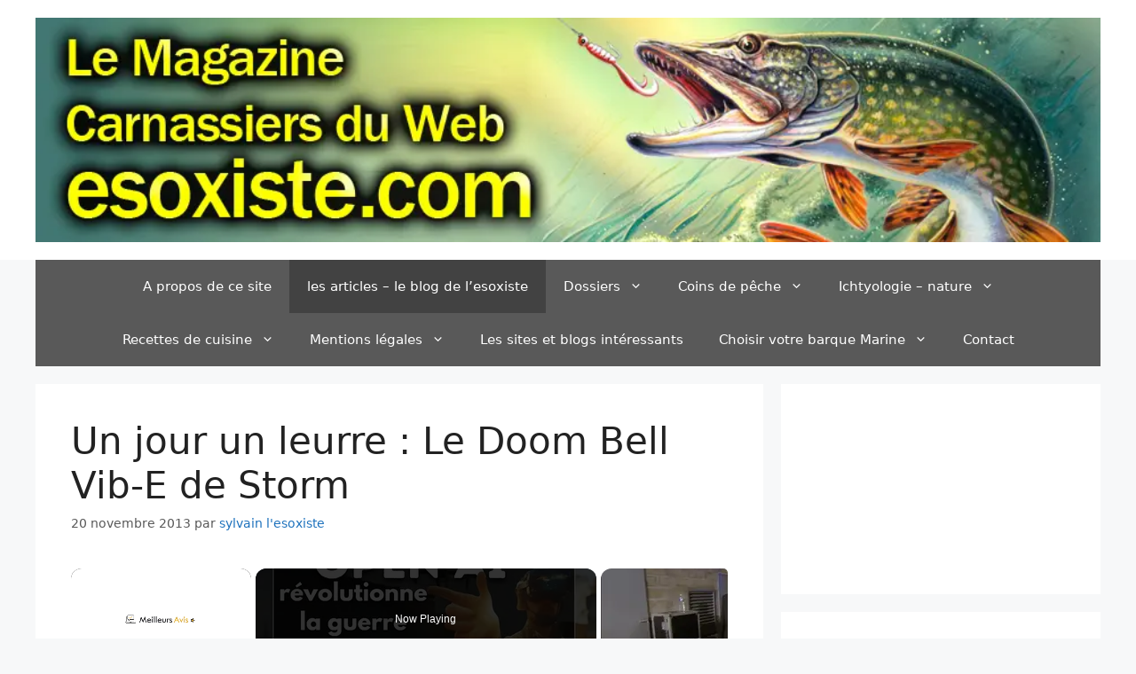

--- FILE ---
content_type: text/html; charset=utf-8
request_url: https://www.google.com/recaptcha/api2/aframe
body_size: 267
content:
<!DOCTYPE HTML><html><head><meta http-equiv="content-type" content="text/html; charset=UTF-8"></head><body><script nonce="cOok6WV_YVWewxRTbYhG_Q">/** Anti-fraud and anti-abuse applications only. See google.com/recaptcha */ try{var clients={'sodar':'https://pagead2.googlesyndication.com/pagead/sodar?'};window.addEventListener("message",function(a){try{if(a.source===window.parent){var b=JSON.parse(a.data);var c=clients[b['id']];if(c){var d=document.createElement('img');d.src=c+b['params']+'&rc='+(localStorage.getItem("rc::a")?sessionStorage.getItem("rc::b"):"");window.document.body.appendChild(d);sessionStorage.setItem("rc::e",parseInt(sessionStorage.getItem("rc::e")||0)+1);localStorage.setItem("rc::h",'1769059591969');}}}catch(b){}});window.parent.postMessage("_grecaptcha_ready", "*");}catch(b){}</script></body></html>

--- FILE ---
content_type: text/vtt; charset=utf-8
request_url: https://video-meta.open.video/caption/CLp-6AbR3CdX/c32e34568a47cd122f159a6d50d7ee05_fr-FR.vtt
body_size: 1083
content:
WEBVTT

00:30.000 --> 00:32.740
Et baisser, faut qu'ils y braquer

00:32.740 --> 00:46.060
Non, je ne vais pas m'envoler sans elle
Dites aux curés, dites aux pasteurs

00:46.060 --> 00:52.740
Où qu'ailleurs ils aillent de se faire
prendre Le diable est passé de bonheur

00:52.740 --> 01:10.740
Et d'en amener plus à vendre Si vous me laissez cette nuit
All je vous donnerai ma vie A quoi me servirai ma vie sans elle

01:10.740 --> 01:20.720
Je ne suis qu'à vous et pas à vous

01:20.720 --> 01:38.180
Elle l'a fait de moi À vous, à vous l'amour Mon
ciel s'est éterné Ses yeux, sa bouche, ma vie

01:38.180 --> 01:53.380
C'était son corps, son corps Et je l'aimais
tant Que pour la garder, je les tirais

01:53.380 --> 02:21.200
Mon jaar lambinople aux F tatou Ie faut
Spyberg Il meurt d Le jour se l la nuit palie

02:21.200 --> 02:28.240
Les chasseurs et les chiens ont faim
C'est l'heure de sonner la lali

02:28.240 --> 02:36.420
La fête doit mourir ce matin
Je veux ouvrir par les relais

02:36.420 --> 02:45.820
Trois les mains de cœur, je suis frère Je
veux m'endormir pour toujours plus près d'air

02:45.820 --> 02:55.960
Je n'étais qu'un fou Mais pas m'amour

02:55.960 --> 03:07.460
Elle a fait moi un fou à tout
d'amour mon ciel c'était

03:07.460 --> 03:25.901
tes yeux sa brousse ma vie c son corps
ton corps Je l tant que pour la garder

03:25.901 --> 03:39.361
De les tuer, de le suivre Un
fou d'amour, un pauvre fou

04:09.361 --> 04:20.881
Sous-titrage Société Radio-Canada


--- FILE ---
content_type: text/vtt; charset=utf-8
request_url: https://video-meta.open.video/caption/CIjW-kCychzz/f0c36b0db043e971cc03b374d69eed50_fr.vtt
body_size: 12401
content:
WEBVTT

00:01.599 --> 00:04.319
l'avion dcxb 1 de la société américaine

00:04.319 --> 00:06.520
boom supersonic a effectué son 11e vol

00:06.520 --> 00:08.400
le 10 janvier atteignant une vitesse de

00:08.400 --> 00:13.519
Max 0,95 à une altitude de 8985 m le

00:13.519 --> 00:16.440
pilote en chef Tristan GPO brandambur a

00:16.440 --> 00:18.160
évalué la capacité de la structure

00:18.160 --> 00:19.640
composite à supporter la pression

00:19.640 --> 00:21.039
dynamique à des vitesses proches du

00:21.039 --> 00:23.199
supersonic pendant les 44 minutes qui a

00:23.199 --> 00:26.279
duré l'essai le trig XB1 est un

00:26.279 --> 00:27.920
prototype utilisé pour affiner les

00:27.920 --> 00:29.160
technologies du futur avion de

00:29.160 --> 00:30.880
ligneouverture

00:30.880 --> 00:32.719
le nouvel avion est fabriqué à partir de

00:32.719 --> 00:34.440
matériaux en fibre de carbone

00:34.440 --> 00:36.399
contrairement à ses prédécesseurs le

00:36.399 --> 00:39.920
Concorde et le tu144 le XB1 a atteint

00:39.920 --> 00:42.600
une vitesse de Max 0,95 à une altitude

00:42.600 --> 00:45.640
de 9880 m lors de son 10e vol le 19

00:45.640 --> 00:47.879
décembre soit 10 % de plus que les

00:47.879 --> 00:50.320
vitesses de croisière du Boeing 787 ou

00:50.320 --> 00:53.079
de l'Airbus à 380 le programme d'essaiis

00:53.079 --> 00:54.719
est conçu pour optimiser l'acquisition

00:54.719 --> 00:56.079
de données scientifiques tout en

00:56.079 --> 00:58.239
minimisant le nombre de vols selon Erin

00:58.239 --> 01:01.800
Jung senior manager of aviation système

01:01.800 --> 01:04.320
la sécurité est au cœur du programme

01:04.320 --> 01:06.200
nous n'oublions jamais que c'est un être

01:06.200 --> 01:08.240
humain et non un drone qui pilote

01:08.240 --> 01:10.960
l'aéronef a-t-il déclaré l'équipage doit

01:10.960 --> 01:13.000
résoudre les problèmes liés au GPS aux

01:13.000 --> 01:14.680
communications radio et au systèmes de

01:14.680 --> 01:16.280
réalité augmenté avant de pouvoir

01:16.280 --> 01:17.840
atteindre des vitesses

01:17.840 --> 01:20.079
supersoniques ces systèmes doivent être

01:20.079 --> 01:21.759
capables de résister aux collisions avec

01:21.759 --> 01:23.600
les oiseaux les données recueilllies

01:23.600 --> 01:25.000
lors des essais sont essentiels pour

01:25.000 --> 01:26.880
l'avenir de l'ouverture un avion de

01:26.880 --> 01:28.640
ligne supersonique actuellement en cours

01:28.640 --> 01:30.680
de développement car ni le Concorde ni

01:30.680 --> 01:33.000
le Tuan 44 n'ont utilisé de matériaux

01:33.000 --> 01:34.920
composites à de tellelle vitesse le

01:34.920 --> 01:36.600
Concorde a été construit en utilisant

01:36.600 --> 01:38.640
des alliages d'aluminium qui était la

01:38.640 --> 01:41.280
norme pour les avions de l'époque il a

01:41.280 --> 01:42.720
été conçu pour fonctionner à des

01:42.720 --> 01:44.439
vitesses supersoniques sans avoir besoin

01:44.439 --> 01:46.799
de postcbustion pendant la croisière ce

01:46.799 --> 01:48.399
qui lui a permis de maintenir un niveau

01:48.399 --> 01:51.320
plus élevé d'efficacité énergétique dans

01:51.320 --> 01:54.240
le même ordre d'idée le TU1 44 a été

01:54.240 --> 01:56.880
construit principalement en aluminium

01:56.880 --> 01:58.600
son rendement énergétique et son rayon

01:58.600 --> 02:00.920
d'action ont été considér affecté par sa

02:00.920 --> 02:02.520
forte dépendance à l'égard des postes

02:02.520 --> 02:04.960
combustion pour le vol supersonique le

02:04.960 --> 02:07.600
tu144 était plus rapide que le Concorde

02:07.600 --> 02:10.080
atteignant une vitesse de Mac 2,04

02:10.080 --> 02:12.280
contre Mac 2,15 pour le

02:12.280 --> 02:14.959
Concorde cependant cette vitesse a été

02:14.959 --> 02:16.160
atteinte au prix d'une forte

02:16.160 --> 02:18.160
consommation de carburant résultant de

02:18.160 --> 02:20.480
la dépendance du tu144 à l'égard des

02:20.480 --> 02:23.640
post combustion la vitesse de Mac 0,95

02:23.640 --> 02:25.560
atteintte en vol d'essa par le XB 1

02:25.560 --> 02:27.200
n'est pas directement comparable à ses

02:27.200 --> 02:29.080
capacités supersoniques mais elle

02:29.080 --> 02:30.640
représente un pas important dans la

02:30.640 --> 02:32.360
direction des futurs voyages

02:32.360 --> 02:34.800
supersoniques le Concorde avait un rayon

02:34.800 --> 02:38.760
d'action plus important 6470 km que le

02:38.760 --> 02:42.440
tu144 5330 km ce qui limitait la

02:42.440 --> 02:45.239
flexibilité opérationnelle de ce dernier

02:45.239 --> 02:47.680
les capacité d'autonomie du XB1 sont

02:47.680 --> 02:49.720
encore en cours d'évaluation puisqu'il

02:49.720 --> 02:51.760
est en facee d'essès le 8e vol du

02:51.760 --> 02:54.080
démonstrateur XB1 qui s'est déroulé le

02:54.080 --> 02:55.800
16 novembre a été une autre

02:55.800 --> 02:57.599
caractéristique remarquable du vol

02:57.599 --> 03:00.280
d'essès l'avion s'est montré table à des

03:00.280 --> 03:01.800
vitesses proches de celle du son pendant

03:01.800 --> 03:03.840
l'essai sans l'utilisation d'un système

03:03.840 --> 03:05.799
d'augmentation de la stabilité un

03:05.799 --> 03:07.200
revêtement unique de la société

03:07.200 --> 03:09.120
australienne microto a été appliqué sur

03:09.120 --> 03:10.920
le dessous du fuselage en collaboration

03:10.920 --> 03:12.519
avec la défense innovation unie de

03:12.519 --> 03:14.840
l'armée de l'aire américaine ce

03:14.840 --> 03:16.599
revêtement est conçu pour ressembler à

03:16.599 --> 03:19.239
la structure de la peau de requin il est

03:19.239 --> 03:21.200
destiné à réduire les émissions la

03:21.200 --> 03:22.560
consommation de carburant et la

03:22.560 --> 03:24.760
résistance à l'air à grande vitesse le

03:24.760 --> 03:26.440
prochain objectif est d'évaluer l'avion

03:26.440 --> 03:29.319
dans les domaines transoniques 0,8 à 1,2

03:29.319 --> 03:33.519
Mac et supersonic plus de 1,2 Mac le XB1

03:33.519 --> 03:35.319
est propulsé par trois moteurs général

03:35.319 --> 03:38.080
électrique j85 l'ouverture est un avion

03:38.080 --> 03:39.840
de ligne supersonique qui constitue la

03:39.840 --> 03:40.879
prochaine itération dans le

03:40.879 --> 03:42.400
développement de Boom

03:42.400 --> 03:44.360
supersonic il est destiné à

03:44.360 --> 03:45.959
révolutionner le transport aérien en

03:45.959 --> 03:48.000
combinant vitesse efficacité et

03:48.000 --> 03:50.159
durabilité l'ouverture est conçue pour

03:50.159 --> 03:52.640
fonctionner à Mac 1,7 une vitesse

03:52.640 --> 03:54.319
considérablement plus rapide que celle

03:54.319 --> 03:56.000
des jets commerciaux

03:56.000 --> 03:58.120
conventionnels cette caractéristique

03:58.120 --> 04:00.720
permet de réduire la durée des vols

04:00.720 --> 04:02.599
cet avion supersonicque de transport de

04:02.599 --> 04:04.200
passagers offrira une expérience de

04:04.200 --> 04:06.920
voyage luxueuse en accueillant 64 à 80

04:06.920 --> 04:09.360
passagers l'ouverture est capable de

04:09.360 --> 04:11.120
parcourir efficacement des itinéraires

04:11.120 --> 04:13.120
longue distance avec un rayon d'action

04:13.120 --> 04:16.239
maximal d'environ 4250000 natiqu soit

04:16.239 --> 04:20.280
environ 7871 km il évoluera à une

04:20.280 --> 04:22.600
altitude de 60000 pieds plus élevée que

04:22.600 --> 04:24.600
celle de la majorité des avion de ligne

04:24.600 --> 04:25.919
ce qui améliorera son rendement

04:25.919 --> 04:28.280
énergétique et sa vitesse l'ouverture se

04:28.280 --> 04:29.720
distingue par son fuselage a

04:29.720 --> 04:31.479
aérodynamique construit en matériaux

04:31.479 --> 04:33.440
composites à base de fibre de carbone et

04:33.440 --> 04:35.919
ses ailes en forme de Delta qui optimis

04:35.919 --> 04:37.320
les performances

04:37.320 --> 04:39.520
aérodynamiques la cabine est conçue pour

04:39.520 --> 04:41.000
reproduire l'expérience de la classe

04:41.000 --> 04:43.039
àire en offrant des sièges confortables

04:43.039 --> 04:45.000
de grandes fenêtres des écrans haute

04:45.000 --> 04:46.840
définition et de nombreux espaces de

04:46.840 --> 04:49.360
rangement ces caractéristiques visent à

04:49.360 --> 04:50.960
créer un environnement exclusif et

04:50.960 --> 04:53.120
confortable pour les passagers l'avion

04:53.120 --> 04:55.120
sera propulsé par trois

04:55.120 --> 04:57.120
turbosoufflantes le troisième moteur

04:57.120 --> 04:59.039
sera installé à l'arrière du fuselage

04:59.039 --> 05:00.800
tandis que deux moteurs seront situés

05:00.800 --> 05:03.160
sous chaque aile le boom Symphony un

05:03.160 --> 05:04.840
turboréacteur à double enveloppe et à

05:04.840 --> 05:06.800
dérivation moyenne est le moteur qui a

05:06.800 --> 05:08.080
été choisi pour

05:08.080 --> 05:10.240
l'auverture ce moteur est destiné à

05:10.240 --> 05:12.639
générer une poussée de 35000 livres soit

05:12.639 --> 05:15.199
environ 160 kn au lancement ce qui

05:15.199 --> 05:17.000
permettra à l'ouverture de maintenir sa

05:17.000 --> 05:19.280
vitesse de super croisière de Mac 1,7

05:19.280 --> 05:22.160
après le décollage le moteur Symphony

05:22.160 --> 05:23.960
est également développé dans un souci de

05:23.960 --> 05:25.520
compatibilité avec les carburants

05:25.520 --> 05:27.680
aéronautiques durables conformément aux

05:27.680 --> 05:29.160
normes environnementales en vigueur dans

05:29.160 --> 05:31.800
le secteur de l'aviation le moteur

05:31.800 --> 05:33.520
Symphony est actuellement développé en

05:33.520 --> 05:35.280
collaboration avec Florida turbine

05:35.280 --> 05:38.400
technology une filiale de krateau il est

05:38.400 --> 05:40.080
prévu qu'un cœur de moteur à l'échelle

05:40.080 --> 05:41.919
réelle soit opérationnel à la fin de

05:41.919 --> 05:44.680
2025 il a été rapporté que la société de

05:44.680 --> 05:46.759
matériaux spécialisé at a commencé la

05:46.759 --> 05:48.440
fabrication de composants en alliage

05:48.440 --> 05:50.120
résistant à la chaleur pour le

05:50.120 --> 05:52.600
compresseur des essais de matériaux sont

05:52.600 --> 05:54.280
actuellement en cours à des températures

05:54.280 --> 05:55.960
équivalentes à cell rencontré lors d'une

05:55.960 --> 05:57.960
croisière supersonique en terme de

05:57.960 --> 06:00.160
technologie auverture sera équipé d'une

06:00.160 --> 06:01.840
suite avionique de pointe qui améliore

06:01.840 --> 06:03.520
la conscience situationnelle du pilote

06:03.520 --> 06:05.120
en utilisant des écrans de réalité

06:05.120 --> 06:06.919
augmenté et des écrans tactiles

06:06.919 --> 06:08.520
éliminant ainsi la nécessité de

06:08.520 --> 06:10.199
nombreuses commandes tangibles présentes

06:10.199 --> 06:13.199
dans les avions plus anciens en outre il

06:13.199 --> 06:14.800
comprendra une fonction autoland qui

06:14.800 --> 06:16.599
permettra des capacité d'atterrissage

06:16.599 --> 06:18.919
automatisée améliorant ainsi la sécurité

06:18.919 --> 06:21.199
opérationnelle ouverture a suscité un

06:21.199 --> 06:22.599
vif intérêt de la part des grandes

06:22.599 --> 06:24.599
compagnies aériennes avec un carnet de

06:24.599 --> 06:26.639
commande de 130 appareils dont des

06:26.639 --> 06:28.599
engagements d'American Airlines de

06:28.599 --> 06:31.720
United Airlines de Japan Airlines cela

06:31.720 --> 06:33.280
fait d'ouverture un leader potentiel

06:33.280 --> 06:34.720
dans la résurgence des voyages

06:34.720 --> 06:37.240
supersoniques commerciaux l'avion

06:37.240 --> 06:39.080
représente une avancée significative

06:39.080 --> 06:41.000
dans la technologie de l'aviation afin

06:41.000 --> 06:42.840
d'améliorer l'expérience des passagers

06:42.840 --> 06:44.560
en combinant vitesse et

06:44.560 --> 06:46.840
durabilité les voyages aériens à grande

06:46.840 --> 06:48.360
vitesse entreront dans une nouvelle ère

06:48.360 --> 06:50.960
avec son lancement prévu en 2025

06:50.960 --> 06:53.080
maintenant pensez-vous que cet avion

06:53.080 --> 06:54.520
souffrira des mêmes problèmes que le

06:54.520 --> 06:56.759
Concorde qui manquait d'abordabilité et

06:56.759 --> 06:59.160
de rentabilité dites-le nous dans les

06:59.160 --> 07:00.879
com

07:00.879 --> 07:02.800
n'hésitez pas à aimer et à partager nos

07:02.800 --> 07:05.479
vidéos et à vous abonner à notre chaîne

07:05.479 --> 07:07.319
n'hésitez pas non plus à adhérer à notre

07:07.319 --> 07:11.000
chaîne pour nous encourager


--- FILE ---
content_type: text/vtt; charset=utf-8
request_url: https://video-meta.open.video/caption/vyXISTZQFFzj/65e5a2e9fff35b28d60cd0452ea0bfcd_en-US.vtt
body_size: 4513
content:
WEBVTT

00:00.200 --> 00:05.610
What's up everybody? It's Simon from Lake
Hub. And today we are out at Kentucky Lake

00:05.820 --> 00:09.880
Kentucky Lake is the 25th
largest body of water in the US

00:09.880 --> 00:18.979
But the seventh largest that is man made. This is the
largest continuous body of water between the Great Lakes

00:19.329 --> 00:24.659
and the Gulf of Mexico. Kentucky
Lake is a big lake but big

00:24.659 --> 00:34.369
I'm talking about 100 and 60,000 acres of surface
just water to play on over 2000 miles of shoreline

00:35.150 --> 00:42.529
This lake was dammed up from the Tennessee River. And so
it is a long and skinny lake and it is half in Kentucky

00:42.869 --> 00:47.590
about half of it's in Tennessee.
It's also connected to Lake Barkley

00:47.900 --> 00:57.000
Kentucky Lake is up to 100 and 84 miles long.
It could be two miles wide in spots just like

00:57.000 --> 01:01.930
here. I mean, you could barely see the other
side over here. It's a little bit humid

01:01.930 --> 01:07.279
It's summertime. So, you know, it's
not a perfectly clear day. But gosh

01:07.279 --> 01:16.620
that's a big lake. This is a big, big lake. So between Kentucky
Lake and Lake Barkley kind of Sister Lakes and Cumberland

01:16.620 --> 01:25.709
River and the Tennessee River going into the Ohio River is
a huge national recreation area called the land between

01:25.709 --> 01:35.000
the Lakes. Very creatively and cleverly named.
That is just a wild space filled with trails

01:35.000 --> 01:39.830
and all kinds of places to explore.
And it's right across the way over here

01:39.830 --> 01:46.269
There's also a c that connects the lakes
making them one of the together one of the hugest

01:46.269 --> 01:51.610
hugest uh water recreation areas in the
entire country. The boating here is epic

01:51.610 --> 01:57.089
There's plenty of amenities like this huge
marina right here. Uh boat ramps galore

01:57.910 --> 02:03.769
there's camping and hiking and hunting and
fishing and everything that you expect from a lake

02:04.300 --> 02:10.078
If you like fishing. The fishing
here is epic, large mouth, bass

02:11.070 --> 02:18.580
croppy catfish, all the fun stuff. Now in
both lakes in Kentucky Lake and Lake Barkley

02:18.880 --> 02:24.449
there has been an invasion of Asian carp
and they are trying to do a massive cull

02:24.449 --> 02:28.860
And so there are several different
efforts going on at the same time to

02:29.169 --> 02:37.960
you know, net and harvest as well as electroshock and harvest,
which is where basically you lightning bolt the water

02:38.070 --> 02:46.350
All the fish get stung, rise to the surface, your hand scoop all
the carp out and they're trying to call over like £5 million

02:46.350 --> 02:54.100
a year or something like that. It's kind of crazy because
they do reproduce and just kind of wipe out vegetation

02:54.100 --> 03:00.059
especially in the shore. The good news is that
there are programs in place and they are active

03:00.059 --> 03:03.820
I mean, they're getting after it. Carp
can be really fun fish to catch. I mean

03:03.929 --> 03:08.139
I've heard that pound for pound, they're a better
fighter than large mouth bass. It may be true

03:08.309 --> 03:14.320
I mean, I've caught some before an accident on the
fly in fishing creeks and really fun fish to catch

03:14.320 --> 03:18.470
Just not very good at eating and
not really known as a trophy fish

03:18.470 --> 03:25.809
So, but there are people who are making it into a trophy fish,
especially in the uh fly fishing sector because they are super hard

03:25.809 --> 03:32.410
to catch. I mean, way harder to catch than a
large mouth. They get big and they fight hard

03:32.410 --> 03:38.690
So why not Kentucky Lake and the Tennessee
River are part of what's called the Great Loop

03:38.860 --> 03:46.910
Now, the Great Loop is a way for you to explore the entire
southeastern United States and circle all the way from the Great Lakes

03:47.339 --> 03:55.600
down through Illinois and then Kentucky, Tennessee.
Uh I think Alabama Mississippi down to the Gulf Coast

03:55.679 --> 04:02.809
go around Florida and come all the way up the
eastern seaboard back through the Great Lakes

04:03.229 --> 04:07.279
And, uh that's pretty cool with the,
with the lock systems and the dams

04:07.589 --> 04:11.940
Uh You could, I don't know
how many people actually do it

04:11.940 --> 04:16.420
but you could actually make that entire
circuit, which is pretty amazing

04:17.229 --> 04:23.039
You can explore more about Kentucky
Lake, like a map of boat ramps

04:23.348 --> 04:30.069
marinas, campgrounds, all the things to do
all around the lake on our sister website

04:30.218 --> 04:37.750
Lake kentucky.com. Put a link down below.
Y'all. Get outside and explore Kentucky Lake

04:37.750 --> 04:43.100
This place is huge and it's fun and amazing.
I'm Simon from Lah and we'll see you next time


--- FILE ---
content_type: text/vtt; charset=utf-8
request_url: https://video-meta.open.video/caption/CLp-6AbR3CdX/c32e34568a47cd122f159a6d50d7ee05_fr-FR.vtt
body_size: 1210
content:
WEBVTT

00:30.000 --> 00:32.740
Et baisser, faut qu'ils y braquer

00:32.740 --> 00:46.060
Non, je ne vais pas m'envoler sans elle
Dites aux curés, dites aux pasteurs

00:46.060 --> 00:52.740
Où qu'ailleurs ils aillent de se faire
prendre Le diable est passé de bonheur

00:52.740 --> 01:10.740
Et d'en amener plus à vendre Si vous me laissez cette nuit
All je vous donnerai ma vie A quoi me servirai ma vie sans elle

01:10.740 --> 01:20.720
Je ne suis qu'à vous et pas à vous

01:20.720 --> 01:38.180
Elle l'a fait de moi À vous, à vous l'amour Mon
ciel s'est éterné Ses yeux, sa bouche, ma vie

01:38.180 --> 01:53.380
C'était son corps, son corps Et je l'aimais
tant Que pour la garder, je les tirais

01:53.380 --> 02:21.200
Mon jaar lambinople aux F tatou Ie faut
Spyberg Il meurt d Le jour se l la nuit palie

02:21.200 --> 02:28.240
Les chasseurs et les chiens ont faim
C'est l'heure de sonner la lali

02:28.240 --> 02:36.420
La fête doit mourir ce matin
Je veux ouvrir par les relais

02:36.420 --> 02:45.820
Trois les mains de cœur, je suis frère Je
veux m'endormir pour toujours plus près d'air

02:45.820 --> 02:55.960
Je n'étais qu'un fou Mais pas m'amour

02:55.960 --> 03:07.460
Elle a fait moi un fou à tout
d'amour mon ciel c'était

03:07.460 --> 03:25.901
tes yeux sa brousse ma vie c son corps
ton corps Je l tant que pour la garder

03:25.901 --> 03:39.361
De les tuer, de le suivre Un
fou d'amour, un pauvre fou

04:09.361 --> 04:20.881
Sous-titrage Société Radio-Canada


--- FILE ---
content_type: text/javascript
request_url: https://esoxiste.com/humix/inline_embed
body_size: 11204
content:
var ezS = document.createElement("link");ezS.rel="stylesheet";ezS.type="text/css";ezS.href="//go.ezodn.com/ezvideo/ezvideojscss.css?cb=185";document.head.appendChild(ezS);
var ezS = document.createElement("link");ezS.rel="stylesheet";ezS.type="text/css";ezS.href="//go.ezodn.com/ezvideo/ezvideocustomcss.css?cb=390668-0-185";document.head.appendChild(ezS);
window.ezVideo = {"appendFloatAfterAd":false,"language":"en","titleString":"","titleOption":"","autoEnableCaptions":false}
var ezS = document.createElement("script");ezS.src="//vjs.zencdn.net/vttjs/0.14.1/vtt.min.js";document.head.appendChild(ezS);
(function() {
		let ezInstream = {"prebidBidders":[{"bidder":"33across","params":{"productId":"instream","siteId":"aSnYNqCuar74oTrkHcnnVW"},"ssid":"11321"},{"bidder":"inmobi","params":{"plc":"10000369895"},"ssid":"11387"},{"bidder":"openx","params":{"delDomain":"ezoic-d.openx.net","unit":"560605963"},"ssid":"10015"},{"bidder":"pubmatic","params":{"adSlot":"Ezoic_default_video","publisherId":"156983"},"ssid":"10061"},{"bidder":"ttd","params":{"publisherId":"c6a6486408eaa72275bfa058dabeb883","supplySourceId":"ezoic"},"ssid":"11384"},{"bidder":"vidazoo","params":{"cId":"652646d136d29ed957788c6d","pId":"59ac17c192832d0011283fe3"},"ssid":"11372"},{"bidder":"yieldmo","params":{"placementId":"3159086761833865258"},"ssid":"11315"},{"bidder":"rubicon","params":{"accountId":21150,"siteId":269072,"video":{"language":"en","size_id":201},"zoneId":3326304},"ssid":"10063"},{"bidder":"onetag","params":{"pubId":"62499636face9dc"},"ssid":"11291"},{"bidder":"sharethrough","params":{"pkey":"VS3UMr0vpcy8VVHMnE84eAvj"},"ssid":"11309"},{"bidder":"33across_i_s2s","params":{"productId":"instream","siteId":"bQuJay49ur74klrkHcnnVW"},"ssid":"11321"},{"bidder":"adyoulike_i_s2s","params":{"placement":"b74dd1bf884ad15f7dc6fca53449c2db"},"ssid":"11314"},{"bidder":"amx_i_s2s","params":{"tagid":"JreGFOmAO"},"ssid":"11290"},{"bidder":"appnexus_i_s2s","params":{"placementId":31705894},"ssid":"10087"},{"bidder":"cadent_aperture_mx_i_s2s","params":{"tagid":"178315"},"ssid":"11389"},{"bidder":"criteo_i_s2s","params":{"networkId":12274,"pubid":"104211","video":{"playbackmethod":[2,6]}},"ssid":"10050"},{"bidder":"inmobi_i_s2s","params":{"plc":"10000369895"},"ssid":"11387"},{"bidder":"medianet_i_s2s","params":{"cid":"8CUPV1T76","crid":"578781359"},"ssid":"11307"},{"bidder":"onetag_i_s2s","params":{"pubId":"62499636face9dc"},"ssid":"11291"},{"bidder":"openx_i_s2s","params":{"delDomain":"ezoic-d.openx.net","unit":"559783386"},"ssid":"10015"},{"bidder":"pubmatic_i_s2s","params":{"adSlot":"Ezoic_default_video","publisherId":"156983"},"ssid":"10061"},{"bidder":"rubicon_i_s2s","params":{"accountId":21150,"siteId":421616,"video":{"language":"en","size_id":201},"zoneId":2495262},"ssid":"10063"},{"bidder":"sharethrough_i_s2s","params":{"pkey":"kgPoDCWJ3LoAt80X9hF5eRLi"},"ssid":"11309"},{"bidder":"smartadserver_i_s2s","params":{"formatId":117670,"networkId":4503,"pageId":1696160,"siteId":557984},"ssid":"11335"},{"bidder":"sonobi_i_s2s","params":{"TagID":"86985611032ca7924a34"},"ssid":"10048"},{"bidder":"triplelift_i_s2s","params":{"inventoryCode":"ezoic_RON_instream_PbS2S"},"ssid":"11296"},{"bidder":"trustedstack_i_s2s","params":{"cid":"TS9HJFH44","crid":"944965478"},"ssid":"11396"},{"bidder":"unruly_i_s2s","params":{"siteId":235071},"ssid":"10097"},{"bidder":"vidazoo_i_s2s","params":{"cId":"68415a84f0bd2a2f4a824fae","pId":"59ac17c192832d0011283fe3"},"ssid":"11372"}],"apsSlot":{"slotID":"instream_desktop_na_Video","divID":"","slotName":"","mediaType":"video","sizes":[[400,300],[640,390],[390,640],[320,480],[480,320],[400,225],[640,360],[768,1024],[1024,768],[640,480]],"slotParams":{}},"allApsSlots":[{"Slot":{"slotID":"AccompanyingContent_640x360v_5-60seconds_Off_NoSkip","divID":"","slotName":"","mediaType":"video","sizes":[[400,300],[640,390],[390,640],[320,480],[480,320],[400,225],[640,360],[768,1024],[1024,768],[640,480]],"slotParams":{}},"Duration":60},{"Slot":{"slotID":"AccompanyingContent_640x360v_5-60seconds_Off_Skip","divID":"","slotName":"","mediaType":"video","sizes":[[400,300],[640,390],[390,640],[320,480],[480,320],[400,225],[640,360],[768,1024],[1024,768],[640,480]],"slotParams":{}},"Duration":60},{"Slot":{"slotID":"AccompanyingContent_640x360v_5-30seconds_Off_NoSkip","divID":"","slotName":"","mediaType":"video","sizes":[[400,300],[640,390],[390,640],[320,480],[480,320],[400,225],[640,360],[768,1024],[1024,768],[640,480]],"slotParams":{}},"Duration":30},{"Slot":{"slotID":"AccompanyingContent_640x360v_5-30seconds_Off_Skip","divID":"","slotName":"","mediaType":"video","sizes":[[400,300],[640,390],[390,640],[320,480],[480,320],[400,225],[640,360],[768,1024],[1024,768],[640,480]],"slotParams":{}},"Duration":30},{"Slot":{"slotID":"AccompanyingContent_640x360v_5-15seconds_Off_NoSkip","divID":"","slotName":"","mediaType":"video","sizes":[[400,300],[640,390],[390,640],[320,480],[480,320],[400,225],[640,360],[768,1024],[1024,768],[640,480]],"slotParams":{}},"Duration":15},{"Slot":{"slotID":"AccompanyingContent_640x360v_5-15seconds_Off_Skip","divID":"","slotName":"","mediaType":"video","sizes":[[400,300],[640,390],[390,640],[320,480],[480,320],[400,225],[640,360],[768,1024],[1024,768],[640,480]],"slotParams":{}},"Duration":15},{"Slot":{"slotID":"instream_desktop_na_Video","divID":"","slotName":"","mediaType":"video","sizes":[[400,300],[640,390],[390,640],[320,480],[480,320],[400,225],[640,360],[768,1024],[1024,768],[640,480]],"slotParams":{}},"Duration":30}],"genericInstream":false,"UnfilledCnt":0,"AllowPreviousBidToSetBidFloor":false,"PreferPrebidOverAmzn":false,"DoNotPassBidFloorToPreBid":false,"bidCacheThreshold":-1,"rampUp":true,"IsEzDfpAccount":true,"EnableVideoDeals":false,"monetizationApproval":{"DomainId":390668,"Domain":"esoxiste.com","HumixChannelId":0,"HasGoogleEntry":true,"HDMApproved":false,"MCMApproved":true},"SelectivelyIncrementUnfilledCount":false,"BlockBidderAfterBadAd":true,"useNewVideoStartingFloor":false,"addHBUnderFloor":false,"dvama":false,"dgeb":false,"vatc":{"at":"INSTREAM","fs":"UNIFORM","mpw":200,"itopf":false,"bcds":"v","bcdsds":"g","bcd":{"ad_type":"INSTREAM","data":{"country":"US","form_factor":1,"impressions":4720622,"share_ge7":0.811416,"bucket":"bid-rich","avg_depth":9.205444,"p75_depth":12,"share_ge5":0.834499,"share_ge9":0.778378},"is_domain":false,"loaded_at":"2026-01-21T15:41:12.457628376-08:00"}},"totalVideoDuration":0,"totalAdsPlaybackDuration":0,"optimizedPrebidPods":true};
		if (typeof __ezInstream !== "undefined" && __ezInstream.breaks) {
			__ezInstream.breaks = __ezInstream.breaks.concat(ezInstream.breaks);
		} else {
			window.__ezInstream = ezInstream;
		}
	})();
var EmbedExclusionEvaluated = 'exempt'; var EzoicMagicPlayerExclusionSelectors = [".humix-off"];var EzoicMagicPlayerInclusionSelectors = [];var EzoicPreferredLocation = '1';

			window.humixFirstVideoLoaded = true
			window.dispatchEvent(new CustomEvent('humixFirstVideoLoaded'));
		
window.ezVideoIframe=false;window.renderEzoicVideoContentCBs=window.renderEzoicVideoContentCBs||[];window.renderEzoicVideoContentCBs.push(function(){let videoObjects=[{"PlayerId":"ez-4999","VideoContentId":"N5E4827dtz2","VideoPlaylistSelectionId":0,"VideoPlaylistId":1,"VideoTitle":"OpenAI révolutionne la guerre moderne","VideoDescription":"🔎 Vous souhaitez lire l\u0026#39;article en entier ? \nRDV sur notre site web 👉​ \n☑️https://www.pouvoirdagir.fr/magazine/openai-et-les-drones-militaires-vers-une-nouvelle-ere-de-lia-dans-la-defense/?swcfpc=1\n\n\n⭐️ La vidéo vous a plu ?\n👍💙 Faites le nous savoir en mettant un j\u0026#39;aime. 👍💙\n📺 🙌 Pensez à vous abonner à notre chaîne pour ne rater aucun comparatif ! 🙌🙌","VideoChapters":{"Chapters":null,"StartTimes":null,"EndTimes":null},"VideoLinksSrc":"","VideoSrcURL":"https://streaming.open.video/contents/LqF6FoHJhUFQ/1741509693/index.m3u8","VideoDurationMs":87454,"DeviceTypeFlag":14,"FloatFlag":14,"FloatPosition":1,"IsAutoPlay":true,"IsLoop":false,"IsLiveStreaming":false,"OutstreamEnabled":false,"ShouldConsiderDocVisibility":true,"ShouldPauseAds":true,"AdUnit":"","ImpressionId":0,"VideoStartTime":0,"IsStartTimeEnabled":0,"IsKeyMoment":false,"PublisherVideoContentShare":{"DomainIdOwner":180058,"DomainIdShare":390668,"DomainNameOwner":"gigastore.fr","VideoContentId":"N5E4827dtz2","LoadError":"[Load cross domain video on the domain not allowed][MagicPlayerPlaylist:0]","IsEzoicOwnedVideo":false,"IsGenericInstream":false,"IsOutstream":false,"IsGPTOutstream":false},"VideoUploadSource":"import-from-youtube","IsVertical":false,"IsPreferred":false,"ShowControls":false,"IsSharedEmbed":false,"ShortenId":"N5E4827dtz2","Preview":false,"PlaylistHumixId":"","VideoSelection":10,"MagicPlaceholderType":1,"MagicHTML":"\u003cdiv id=ez-video-wrap-ez-4998 class=ez-video-wrap style=\"align-self: stretch;\"\u003e\u003cdiv class=ez-video-center\u003e\u003cdiv class=\"ez-video-content-wrap ez-rounded-border\"\u003e\u003cdiv id=ez-video-wrap-ez-4999 class=\"ez-video-wrap ez-video-magic\" style=\"align-self: stretch;\"\u003e\u003cdiv class=ez-video-magic-row\u003e\u003col class=ez-video-magic-list\u003e\u003cli class=\"ez-video-magic-item ez-video-magic-autoplayer\"\u003e\u003cdiv id=floating-placeholder-ez-4999 class=floating-placeholder style=\"display: none;\"\u003e\u003cdiv id=floating-placeholder-sizer-ez-4999 class=floating-placeholder-sizer\u003e\u003cpicture class=\"video-js vjs-playlist-thumbnail\"\u003e\u003cimg id=floating-placeholder-thumbnail alt loading=lazy nopin=nopin\u003e\u003c/picture\u003e\u003c/div\u003e\u003c/div\u003e\u003cdiv id=ez-video-container-ez-4999 class=\"ez-video-container ez-video-magic-redesign ez-responsive ez-float-right\" style=\"flex-wrap: wrap;\"\u003e\u003cdiv class=ez-video-ez-stuck-bar id=ez-video-ez-stuck-bar-ez-4999\u003e\u003cdiv class=\"ez-video-ez-stuck-close ez-simple-close\" id=ez-video-ez-stuck-close-ez-4999 style=\"font-size: 16px !important; text-shadow: none !important; color: #000 !important; font-family: system-ui !important; background-color: rgba(255,255,255,0.5) !important; border-radius: 50% !important; text-align: center !important;\"\u003ex\u003c/div\u003e\u003c/div\u003e\u003cvideo id=ez-video-ez-4999 class=\"video-js ez-vid-placeholder\" controls preload=metadata\u003e\u003cp class=vjs-no-js\u003ePlease enable JavaScript\u003c/p\u003e\u003c/video\u003e\u003cdiv class=ez-vid-preview id=ez-vid-preview-ez-4999\u003e\u003c/div\u003e\u003cdiv id=lds-ring-ez-4999 class=lds-ring\u003e\u003cdiv\u003e\u003c/div\u003e\u003cdiv\u003e\u003c/div\u003e\u003cdiv\u003e\u003c/div\u003e\u003cdiv\u003e\u003c/div\u003e\u003c/div\u003e\u003c/div\u003e\u003cli class=\"ez-video-magic-item ez-video-magic-playlist\"\u003e\u003cdiv id=ez-video-playlist-ez-4998 class=vjs-playlist\u003e\u003c/div\u003e\u003c/ol\u003e\u003c/div\u003e\u003c/div\u003e\u003cdiv id=floating-placeholder-ez-4998 class=floating-placeholder style=\"display: none;\"\u003e\u003cdiv id=floating-placeholder-sizer-ez-4998 class=floating-placeholder-sizer\u003e\u003cpicture class=\"video-js vjs-playlist-thumbnail\"\u003e\u003cimg id=floating-placeholder-thumbnail alt loading=lazy nopin=nopin\u003e\u003c/picture\u003e\u003c/div\u003e\u003c/div\u003e\u003cdiv id=ez-video-container-ez-4998 class=\"ez-video-container ez-video-magic-redesign ez-responsive ez-float-right\" style=\"flex-wrap: wrap;\"\u003e\u003cdiv class=ez-video-ez-stuck-bar id=ez-video-ez-stuck-bar-ez-4998\u003e\u003cdiv class=\"ez-video-ez-stuck-close ez-simple-close\" id=ez-video-ez-stuck-close-ez-4998 style=\"font-size: 16px !important; text-shadow: none !important; color: #000 !important; font-family: system-ui !important; background-color: rgba(255,255,255,0.5) !important; border-radius: 50% !important; text-align: center !important;\"\u003ex\u003c/div\u003e\u003c/div\u003e\u003cvideo id=ez-video-ez-4998 class=\"video-js ez-vid-placeholder vjs-16-9\" controls preload=metadata\u003e\u003cp class=vjs-no-js\u003ePlease enable JavaScript\u003c/p\u003e\u003c/video\u003e\u003cdiv class=keymoment-container id=keymoment-play style=\"display: none;\"\u003e\u003cspan id=play-button-container class=play-button-container-active\u003e\u003cspan class=\"keymoment-play-btn play-button-before\"\u003e\u003c/span\u003e\u003cspan class=\"keymoment-play-btn play-button-after\"\u003e\u003c/span\u003e\u003c/span\u003e\u003c/div\u003e\u003cdiv class=\"keymoment-container rewind\" id=keymoment-rewind style=\"display: none;\"\u003e\u003cdiv id=keymoment-rewind-box class=rotate\u003e\u003cspan class=\"keymoment-arrow arrow-two double-arrow-icon\"\u003e\u003c/span\u003e\u003cspan class=\"keymoment-arrow arrow-one double-arrow-icon\"\u003e\u003c/span\u003e\u003c/div\u003e\u003c/div\u003e\u003cdiv class=\"keymoment-container forward\" id=keymoment-forward style=\"display: none;\"\u003e\u003cdiv id=keymoment-forward-box\u003e\u003cspan class=\"keymoment-arrow arrow-two double-arrow-icon\"\u003e\u003c/span\u003e\u003cspan class=\"keymoment-arrow arrow-one double-arrow-icon\"\u003e\u003c/span\u003e\u003c/div\u003e\u003c/div\u003e\u003cdiv id=vignette-overlay\u003e\u003c/div\u003e\u003cdiv id=vignette-top-card class=vignette-top-card\u003e\u003cdiv class=vignette-top-channel\u003e\u003ca class=top-channel-logo target=_blank role=link aria-label=\"channel logo\" style='background-image: url(\"https://video-meta.humix.com/logo/80383/default-channel-logo-1727780018.svg\");'\u003e\u003c/a\u003e\u003c/div\u003e\u003cdiv class=\"vignette-top-title top-enable-channel-logo\"\u003e\u003cdiv class=\"vignette-top-title-text vignette-magic-player\"\u003e\u003ca class=vignette-top-title-link id=vignette-top-title-link-ez-4998 target=_blank tabindex=0 href=https://open.video/video/N5E4827dtz2\u003eOpenAI révolutionne la guerre moderne\u003c/a\u003e\u003c/div\u003e\u003c/div\u003e\u003cdiv class=vignette-top-share\u003e\u003cbutton class=vignette-top-button type=button title=share id=vignette-top-button\u003e\u003cdiv class=top-button-icon\u003e\u003csvg height=\"100%\" version=\"1.1\" viewBox=\"0 0 36 36\" width=\"100%\"\u003e\n                                        \u003cuse class=\"svg-shadow\" xlink:href=\"#share-icon\"\u003e\u003c/use\u003e\n                                        \u003cpath class=\"svg-fill\" d=\"m 20.20,14.19 0,-4.45 7.79,7.79 -7.79,7.79 0,-4.56 C 16.27,20.69 12.10,21.81 9.34,24.76 8.80,25.13 7.60,27.29 8.12,25.65 9.08,21.32 11.80,17.18 15.98,15.38 c 1.33,-0.60 2.76,-0.98 4.21,-1.19 z\" id=\"share-icon\"\u003e\u003c/path\u003e\n                                    \u003c/svg\u003e\u003c/div\u003e\u003c/button\u003e\u003c/div\u003e\u003c/div\u003e\u003ca id=watch-on-link-ez-4998 class=watch-on-link aria-label=\"Watch on Open.Video\" target=_blank href=https://open.video/video/N5E4827dtz2\u003e\u003cdiv class=watch-on-link-content aria-hidden=true\u003e\u003cdiv class=watch-on-link-text\u003eWatch on\u003c/div\u003e\u003cimg style=\"height: 1rem;\" src=https://assets.open.video/open-video-white-logo.png alt=\"Video channel logo\" class=img-fluid\u003e\u003c/div\u003e\u003c/a\u003e\u003cdiv class=ez-vid-preview id=ez-vid-preview-ez-4998\u003e\u003c/div\u003e\u003cdiv id=lds-ring-ez-4998 class=lds-ring\u003e\u003cdiv\u003e\u003c/div\u003e\u003cdiv\u003e\u003c/div\u003e\u003cdiv\u003e\u003c/div\u003e\u003cdiv\u003e\u003c/div\u003e\u003c/div\u003e\u003cdiv id=ez-video-links-ez-4998 style=position:absolute;\u003e\u003c/div\u003e\u003c/div\u003e\u003c/div\u003e\u003cdiv id=ez-lower-title-link-ez-4998 class=lower-title-link\u003e\u003ca href=https://open.video/video/N5E4827dtz2 target=_blank\u003eOpenAI révolutionne la guerre moderne\u003c/a\u003e\u003c/div\u003e\u003c/div\u003e\u003c/div\u003e","PreferredVideoType":0,"DisableWatchOnLink":false,"DisableVignette":false,"DisableTitleLink":false,"VideoPlaylist":{"VideoPlaylistId":1,"FirstVideoSelectionId":0,"FirstVideoIndex":0,"Name":"Universal Player","IsLooping":1,"IsShuffled":0,"Autoskip":0,"Videos":[{"PublisherVideoId":1977131,"PublisherId":84433,"VideoContentId":"N5E4827dtz2","DomainId":180058,"Title":"OpenAI révolutionne la guerre moderne","Description":"🔎 Vous souhaitez lire l\u0026#39;article en entier ? \nRDV sur notre site web 👉​ \n☑️https://www.pouvoirdagir.fr/magazine/openai-et-les-drones-militaires-vers-une-nouvelle-ere-de-lia-dans-la-defense/?swcfpc=1\n\n\n⭐️ La vidéo vous a plu ?\n👍💙 Faites le nous savoir en mettant un j\u0026#39;aime. 👍💙\n📺 🙌 Pensez à vous abonner à notre chaîne pour ne rater aucun comparatif ! 🙌🙌","VideoChapters":{"Chapters":null,"StartTimes":null,"EndTimes":null},"Privacy":"public","CreatedDate":"2025-02-19 00:29:15","ModifiedDate":"2025-02-19 00:40:51","PreviewImage":"https://video-meta.open.video/poster/LqF6FoHJhUFQ/N5E4827dtz2_SUiGus.jpg","RestrictByReferer":false,"ImpressionId":0,"VideoDurationMs":87454,"StreamingURL":"https://streaming.open.video/contents/LqF6FoHJhUFQ/1741509693/index.m3u8","PublisherVideoContentShare":{"DomainIdOwner":180058,"DomainIdShare":390668,"DomainNameOwner":"gigastore.fr","VideoContentId":"N5E4827dtz2","LoadError":"[Load cross domain video on the domain not allowed]","IsEzoicOwnedVideo":false,"IsGenericInstream":false,"IsOutstream":false,"IsGPTOutstream":false},"ExternalId":"","IABCategoryName":"","IABCategoryIds":"","NLBCategoryIds":"","IsUploaded":false,"IsProcessed":false,"IsContentShareable":true,"UploadSource":"import-from-youtube","IsPreferred":false,"Category":"","IsRotate":false,"ShortenId":"N5E4827dtz2","PreferredVideoType":0,"HumixChannelId":80383,"IsHumixChannelActive":true,"VideoAutoMatchType":0,"ShareBaseUrl":"//open.video/","CanonicalLink":"https://open.video/@gigastorefr/v/openai-révolutionne-la-guerre-moderne","OpenVideoHostedLink":"https://open.video/@gigastorefr/v/openai-révolutionne-la-guerre-moderne","ChannelSlug":"","Language":"fr","Keywords":"L’avenir de l’IA militaire : opportunités et dérives possibles,Une rivalité technologique entre superpuissances,OpenAI et Anduril : un partenariat pour la défense,mais à quel prix ?,meilleurs avis,meilleurs avis le blog,conseil,conseils,Blog,magazine","HasMultiplePosterResolutions":true,"ResizedPosterVersion":1,"ChannelLogo":"logo/80383/default-channel-logo-1727780018.svg","OwnerIntegrationType":"off","IsChannelWPHosted":false,"HideReportVideoButton":false,"VideoPlaylistSelectionId":0,"VideoLinksSrc":"","VideoStartTime":0,"IsStartTimeEnabled":0,"AdUnit":"390668-shared-video-3","VideoPlaylistId":1,"InitialIndex":0},{"PublisherVideoId":2501964,"PublisherId":174790,"VideoContentId":"Qo6EZzClABu","DomainId":293630,"Title":"Johnny Hallyday - avant-concert - Stade de France 2009","Description":"Johnny Hallyday - avant-concert - Stade de France 2009","VideoChapters":{"Chapters":null,"StartTimes":null,"EndTimes":null},"Privacy":"public","CreatedDate":"2025-11-11 20:40:13","ModifiedDate":"2025-11-11 21:19:07","PreviewImage":"https://video-meta.open.video/poster/Z6F2tmTrEX5Y/t1762894297_poster.005.jpg","RestrictByReferer":false,"ImpressionId":0,"VideoDurationMs":304800,"StreamingURL":"https://streaming.open.video/contents/Z6F2tmTrEX5Y/1763143128/index.m3u8","PublisherVideoContentShare":{"DomainIdOwner":293630,"DomainIdShare":390668,"DomainIdHost":293630,"DomainNameOwner":"canaljh.com","VideoContentId":"Qo6EZzClABu","LoadError":"[Load cross domain video on the domain not allowed]","IsEzoicOwnedVideo":false,"IsGenericInstream":false,"IsOutstream":false,"IsGPTOutstream":false},"ExternalId":"","IABCategoryName":"Music \u0026 Audio,Concerts \u0026 Music Festivals","IABCategoryIds":"243,184","NLBCategoryIds":"24,13","IsUploaded":false,"IsProcessed":false,"IsContentShareable":true,"UploadSource":"dashboard-manual-upload","IsPreferred":false,"Category":"","IsRotate":false,"ShortenId":"Qo6EZzClABu","PreferredVideoType":0,"HumixChannelId":12641,"IsHumixChannelActive":true,"VideoAutoMatchType":0,"ShareBaseUrl":"//open.video/","CanonicalLink":"https://canaljh.com/openvideo/v/johnny-hallyday-avant-concert-stade-de-france-2009-2","OpenVideoHostedLink":"https://open.video/@canaljh-com/v/johnny-hallyday-avant-concert-stade-de-france-2009-2","ChannelSlug":"canaljh-com","Language":"fr","Keywords":"","HasMultiplePosterResolutions":true,"ResizedPosterVersion":1,"ChannelLogo":"logo/12641/logo-1715247824.png","OwnerIntegrationType":"sa","IsChannelWPHosted":true,"HideReportVideoButton":false,"VideoPlaylistSelectionId":0,"VideoLinksSrc":"","VideoStartTime":0,"IsStartTimeEnabled":0,"AdUnit":"390668-shared-video-3","VideoPlaylistId":1,"InitialIndex":1},{"PublisherVideoId":1742857,"PublisherId":232343,"VideoContentId":"o8EVlnI5BW2","DomainId":373946,"Title":"Cockpit avec un seul membre d\u0026#39;équipage - L\u0026#39;IA remplacera-t-elle les copilotes humains ?","Description":"L\u0026#39;industrie aéronautique est au bord d\u0026#39;une révolution, avec le concept de vols à un seul pilote et même sans pilote qui gagne du terrain. Poussés par des facteurs tels que la hausse des coûts opérationnels et une pénurie mondiale de pilotes, les autorités de réglementation et les constructeurs aéronautiques explorent le potentiel de l\u0026#39;automatisation avancée et de l\u0026#39;intelligence artificielle pour réduire le nombre d\u0026#39;équipages.\n\nCependant, ce changement soulève des inquiétudes de sécurité importantes. Les critiques soutiennent qu\u0026#39;un seul pilote peut avoir du mal à gérer des situations critiques, en particulier lors d\u0026#39;urgences ou d\u0026#39;événements imprévus. De plus, la fiabilité des systèmes d\u0026#39;IA, en particulier dans des scénarios complexes, reste incertaine.\n\nAlors que les progrès technologiques ont fait des pas de géant, l\u0026#39;opinion publique penche vers la prudence. De nombreux passagers expriment leur malaise à l\u0026#39;idée de voler sans pilote humain, soulignant l\u0026#39;importance de la confiance et de la responsabilité.\n\nL\u0026#39;industrie aéronautique est confrontée à un délicat exercice d\u0026#39;équilibre entre innovation et sécurité. Alors que le débat se poursuit, il est crucial de donner la priorité au bien-être des passagers et de s\u0026#39;assurer que toute avancée technologique est rigoureusement testée et prouvée fiable.\n\n#volunpiloteunique #volsanspilote #vol autonome #piloteIA\n\nQuelle est la tendance actuelle dans l\u0026#39;industrie aéronautique concernant le nombre de pilotes ? Pourquoi y a-t-il une poussée pour des vols à un seul pilote ou sans pilote ? Quels sont les avantages et les inconvénients potentiels d\u0026#39;un tel changement ? Quel est le rôle de l\u0026#39;IA dans ces développements ? Quelles sont les perceptions du public concernant les vols sans pilote ? Quelles sont les préoccupations de sécurité associées à la réduction du nombre d\u0026#39;équipages ? L\u0026#39;IA peut-elle vraiment remplacer un pilote humain ? Comment les vols à un seul pilote géreront-ils les phases critiques telles que le décollage et l\u0026#39;atterrissage ? Quels sont les défis réglementaires et les normes internationales pour de telles opérations ? Comment les systèmes de contrôle au sol et le contrôle du trafic aérien s\u0026#39;adapteront-ils aux vols sans pilote ? Quelles sont les implications économiques de la réduction des coûts d\u0026#39;équipage ? Quel est le rôle des syndicats et des associations de pilotes dans ce débat ?\n\nBe a Member for exclusive privileges - https://www.youtube.com/channel/UCviEFTf1xIPKsjmyF_zvFug/join\nTwitter : https://x.com/AltitudeAddicts","VideoChapters":{"Chapters":null,"StartTimes":null,"EndTimes":null},"Privacy":"public","CreatedDate":"2024-12-04 12:39:11","ModifiedDate":"2024-12-04 12:52:14","PreviewImage":"https://video-meta.open.video/poster/-Nv6ZqyAg2Cl/o8EVlnI5BW2_wTRiFw.jpg","RestrictByReferer":false,"ImpressionId":0,"VideoDurationMs":483333,"StreamingURL":"https://streaming.open.video/contents/-Nv6ZqyAg2Cl/1733316686/index.m3u8","PublisherVideoContentShare":{"DomainIdOwner":373946,"DomainIdShare":390668,"DomainIdHost":373946,"DomainNameOwner":"frontierindia.com","VideoContentId":"o8EVlnI5BW2","LoadError":"[Load cross domain video on the domain not allowed]","IsEzoicOwnedVideo":false,"IsGenericInstream":false,"IsOutstream":false,"IsGPTOutstream":false},"ExternalId":"","IABCategoryName":"Aviation Industry","IABCategoryIds":"118","NLBCategoryIds":"777","IsUploaded":false,"IsProcessed":false,"IsContentShareable":true,"UploadSource":"import-from-youtube","IsPreferred":false,"Category":"","IsRotate":false,"ShortenId":"o8EVlnI5BW2","PreferredVideoType":0,"HumixChannelId":22482,"IsHumixChannelActive":true,"VideoAutoMatchType":0,"ShareBaseUrl":"//open.video/","CanonicalLink":"https://open.video/@frontierindia/v/cockpit-avec-un-seul-membre-déquipage-lia-remplacera-t-elle-les-copilotes-humains-2","OpenVideoHostedLink":"https://open.video/@frontierindia/v/cockpit-avec-un-seul-membre-déquipage-lia-remplacera-t-elle-les-copilotes-humains-2","ChannelSlug":"","Language":"fr","Keywords":"vol à un seul pilote,vol sans pilote,vol autonome,pilote IA,pénurie de pilotes,sécurité des vols à un seul pilote,réglementations des vols sans pilote,capacités du pilote IA,impact de l'IA sur l'aviation,défis du vol autonome","HasMultiplePosterResolutions":true,"ResizedPosterVersion":1,"ChannelLogo":"logo/22482/logo-1743563391.webp","OwnerIntegrationType":"cf","IsChannelWPHosted":false,"HideReportVideoButton":false,"VideoPlaylistSelectionId":0,"VideoLinksSrc":"","VideoStartTime":0,"IsStartTimeEnabled":0,"AdUnit":"390668-shared-video-3","VideoPlaylistId":1,"InitialIndex":2},{"PublisherVideoId":2637829,"PublisherId":176132,"VideoContentId":"6yzRxIfHbO2","DomainId":295403,"Title":"Ugo Mola sans langue de bois : \u0026#34;On est en échec, la poule est costaud !\u0026#34;","Description":"Ugo Mola (Stade Toulousain) : \u0026#34;Aujourd\u0026#39;hui, on se retrouve dans une situation qu\u0026#39;on n\u0026#39;a pas connue depuis maintenant trois-quatre saisons, voire même quasiment depuis 2022, à savoir être en échec sur un match de poule qui nous donne évidemment le niveau de la compétition, malgré qu\u0026#39;on veuille parfois la décrier, et surtout le niveau de notre poule qui est avec Glasgow, Saracens et Sale, restée une poule plutôt costaud. On s\u0026#39;était évité, en pensant s\u0026#39;éviter le plus dur, le voyage en Afrique du Sud, et au final, c\u0026#39;est le voyage à Glasgow. Et on aura peut-être des éléments concordants, notamment au niveau de l\u0026#39;intensité et de la qualité de l\u0026#39;équipe. Il y a un nombre de joueurs, Lions britannique, monstrueux, internationaux. Donc c\u0026#39;est une équipe qui est vraiment qui a passé son temps de tempête en baissant la tête et en se restructurant, et aujourd\u0026#39;hui redevient compétitive sur la scène européenne. Donc, ils sont prévenus.\u0026#34; #RUGBY #investecchampionscup #championscup #stadetoulousain #Ugomola #MOLA #sarries #saracens","VideoChapters":{"Chapters":null,"StartTimes":null,"EndTimes":null},"Privacy":"public","CreatedDate":"2026-01-19 14:35:35","ModifiedDate":"2026-01-19 14:44:51","PreviewImage":"https://video-meta.open.video/poster/Eoj0cxKthWrP/6yzRxIfHbO2_LRrUWq.jpg","RestrictByReferer":false,"ImpressionId":0,"VideoDurationMs":61066,"StreamingURL":"https://streaming.open.video/contents/Eoj0cxKthWrP/1768833426/index.m3u8","PublisherVideoContentShare":{"DomainIdOwner":295403,"DomainIdShare":390668,"DomainIdHost":295403,"DomainNameOwner":"vibrez-rugby.com","VideoContentId":"6yzRxIfHbO2","LoadError":"[Load cross domain video on the domain not allowed]","IsEzoicOwnedVideo":false,"IsGenericInstream":false,"IsOutstream":false,"IsGPTOutstream":false},"ExternalId":"","IABCategoryName":"Rugby","IABCategoryIds":"527","NLBCategoryIds":"597","IsUploaded":false,"IsProcessed":false,"IsContentShareable":true,"UploadSource":"import-from-youtube","IsPreferred":false,"Category":"","IsRotate":false,"ShortenId":"6yzRxIfHbO2","PreferredVideoType":0,"HumixChannelId":12899,"IsHumixChannelActive":true,"VideoAutoMatchType":0,"ShareBaseUrl":"//open.video/","CanonicalLink":"https://vibrez-rugby.com/openvideo/v/ugo-mola-sans-langue-de-bois-on-est-en-échec-la-poule-est-costaud","OpenVideoHostedLink":"https://open.video/@vibrezrugbycom/v/ugo-mola-sans-langue-de-bois-on-est-en-échec-la-poule-est-costaud","ChannelSlug":"vibrezrugbycom","Language":"fr","Keywords":"rugby,top14,prod2,xvdefrance,stadetoulousain,toulon,rct,biarritz,bordeaux,Biarritz","HasMultiplePosterResolutions":true,"ResizedPosterVersion":0,"ChannelLogo":"logo/12899/logo-1711479798.png","OwnerIntegrationType":"ns","IsChannelWPHosted":false,"HideReportVideoButton":false,"VideoPlaylistSelectionId":0,"VideoLinksSrc":"","VideoStartTime":0,"IsStartTimeEnabled":0,"AdUnit":"390668-shared-video-3","VideoPlaylistId":1,"InitialIndex":3},{"PublisherVideoId":733074,"PublisherId":176132,"VideoContentId":"-i863ZjyPa2","DomainId":295403,"Title":"Pro D2: Mont-de-Marsan à une victoire du dernier","Description":"Pro D2: Mont-de-Marsan à une victoire du dernier","VideoChapters":{"Chapters":null,"StartTimes":null,"EndTimes":null},"Privacy":"public","CreatedDate":"2024-01-16 14:22:21","ModifiedDate":"2024-01-16 14:30:45","PreviewImage":"https://video-meta.open.video/poster/93RqWHRjIAD7/-i863ZjyPa2_uVZAXb.jpg","RestrictByReferer":false,"ImpressionId":0,"VideoDurationMs":85151,"StreamingURL":"https://streaming.open.video/contents/93RqWHRjIAD7/1705415437/index.m3u8","PublisherVideoContentShare":{"DomainIdOwner":295403,"DomainIdShare":390668,"DomainIdHost":295403,"DomainNameOwner":"vibrez-rugby.com","VideoContentId":"-i863ZjyPa2","LoadError":"[Load cross domain video on the domain not allowed]","IsEzoicOwnedVideo":false,"IsGenericInstream":false,"IsOutstream":false,"IsGPTOutstream":false},"ExternalId":"","IABCategoryName":"Rugby","IABCategoryIds":"527","NLBCategoryIds":"597","IsUploaded":false,"IsProcessed":false,"IsContentShareable":true,"UploadSource":"import-from-youtube","IsPreferred":false,"Category":"","IsRotate":false,"ShortenId":"-i863ZjyPa2","PreferredVideoType":0,"HumixChannelId":12899,"IsHumixChannelActive":true,"VideoAutoMatchType":0,"ShareBaseUrl":"//open.video/","CanonicalLink":"https://vibrez-rugby.com/openvideo/v/pro-d2-mont-de-marsan-à-une-victoire-du-dernier","OpenVideoHostedLink":"https://open.video/@vibrezrugbycom/v/pro-d2-mont-de-marsan-à-une-victoire-du-dernier","ChannelSlug":"vibrezrugbycom","Language":"fr","Keywords":"rugby,top14,prod2,XVdeFrance","HasMultiplePosterResolutions":true,"ResizedPosterVersion":0,"ChannelLogo":"logo/12899/logo-1711479798.png","OwnerIntegrationType":"ns","IsChannelWPHosted":false,"HideReportVideoButton":false,"VideoPlaylistSelectionId":0,"VideoLinksSrc":"","VideoStartTime":0,"IsStartTimeEnabled":0,"AdUnit":"390668-shared-video-3","VideoPlaylistId":1,"InitialIndex":4},{"PublisherVideoId":1883742,"PublisherId":232343,"VideoContentId":"RSsYV9drAy2","DomainId":373946,"Title":"Boom XB-1 Devient le Premier Avion en Composite à Approcher la Barrière Supersonique","Description":"Le XB-1, un prototype d\u0026#39;avion développé par Boom Supersonic, a récemment accompli son 11ᵉ vol d\u0026#39;essai, marquant des avancées significatives vers l\u0026#39;avenir du transport aérien supersonique. Piloté par Tristan \u0026#34;Geppetto\u0026#34; Brandenburg, le vol a testé la structure en composite de fibre de carbone à des vitesses proches du supersonique (Mach 0,95) et à une altitude de près de 9 000 mètres. Ce jalon s\u0026#39;appuie sur le test du 19 décembre, où le XB-1 avait atteint des vitesses similaires, surpassant de 10 % les vitesses de croisière des avions conventionnels comme le Boeing 787.\n\nLe XB-1 sert de banc d’essai pour l’Overture, un avion de ligne supersonique conçu pour révolutionner le transport aérien. L’Overture, capable d’atteindre Mach 1,7, offrira une vitesse, une efficacité et un luxe inégalés, pouvant accueillir entre 64 et 80 passagers. Sa construction en fibre de carbone, ses ailes delta et ses trois turboréacteurs permettront une portée de 4 250 milles nautiques tout en assurant des performances respectueuses de l’environnement grâce à l’utilisation de carburant d’aviation durable (SAF).\n\nParmi les caractéristiques technologiques notables, on trouve une suite avionique enrichie par la réalité augmentée, des écrans tactiles et des systèmes d’atterrissage automatisés. La collaboration de Boom Supersonic avec des leaders de l’industrie et les engagements de grandes compagnies aériennes soulignent le potentiel de l’Overture pour inaugurer une nouvelle ère de l’aviation commerciale supersonique, avec un premier vol prévu en 2025.\n\n#BoomSupersonic #XBIPrototype #OvertureJet\n\nBe a Member for exclusive privileges - https://www.youtube.com/channel/UCviEFTf1xIPKsjmyF_zvFug/join\nTwitter : https://x.com/AltitudeAddicts\nWebsite: https://www.altitudeaddicts.com","VideoChapters":{"Chapters":null,"StartTimes":null,"EndTimes":null},"Privacy":"public","CreatedDate":"2025-01-15 07:42:23","ModifiedDate":"2025-01-15 07:53:04","PreviewImage":"https://video-meta.open.video/poster/CIjW-kCychzz/RSsYV9drAy2_sNNQrE.jpg","RestrictByReferer":false,"ImpressionId":0,"VideoDurationMs":430296,"StreamingURL":"https://streaming.open.video/contents/CIjW-kCychzz/1738245427/index.m3u8","PublisherVideoContentShare":{"DomainIdOwner":373946,"DomainIdShare":390668,"DomainIdHost":373946,"DomainNameOwner":"frontierindia.com","VideoContentId":"RSsYV9drAy2","LoadError":"[Load cross domain video on the domain not allowed]","IsEzoicOwnedVideo":false,"IsGenericInstream":false,"IsOutstream":false,"IsGPTOutstream":false},"ExternalId":"","IABCategoryName":"Air Travel","IABCategoryIds":"672","NLBCategoryIds":"607","IsUploaded":false,"IsProcessed":false,"IsContentShareable":true,"UploadSource":"import-from-youtube","IsPreferred":false,"Category":"","IsRotate":false,"ShortenId":"RSsYV9drAy2","PreferredVideoType":0,"HumixChannelId":22482,"IsHumixChannelActive":true,"VideoAutoMatchType":0,"ShareBaseUrl":"//open.video/","CanonicalLink":"https://open.video/@frontierindia/v/boom-xb-1-devient-le-premier-avion-en-composite-à-approcher-la-barrière-supersonique","OpenVideoHostedLink":"https://open.video/@frontierindia/v/boom-xb-1-devient-le-premier-avion-en-composite-à-approcher-la-barrière-supersonique","ChannelSlug":"","Language":"fr","Keywords":"","HasMultiplePosterResolutions":true,"ResizedPosterVersion":1,"ChannelLogo":"logo/22482/logo-1743563391.webp","OwnerIntegrationType":"cf","IsChannelWPHosted":false,"HideReportVideoButton":false,"VideoPlaylistSelectionId":0,"VideoLinksSrc":"","VideoStartTime":0,"IsStartTimeEnabled":0,"AdUnit":"390668-shared-video-3","VideoPlaylistId":1,"InitialIndex":5},{"PublisherVideoId":2587897,"PublisherId":174790,"VideoContentId":"Uc_wtH8d6Zu","DomainId":293630,"Title":"Johnny Hallyday - La Fille Du Square - 1978","Description":"Johnny Hallyday - La Fille Du Square - 1978","VideoChapters":{"Chapters":null,"StartTimes":null,"EndTimes":null},"Privacy":"public","CreatedDate":"2025-12-10 20:58:42","ModifiedDate":"2025-12-10 21:19:03","PreviewImage":"https://video-meta.open.video/poster/mupw7mnd67VB/t1765400410_poster.005.jpg","RestrictByReferer":false,"ImpressionId":0,"VideoDurationMs":190466,"StreamingURL":"https://streaming.open.video/contents/mupw7mnd67VB/1765602068/index.m3u8","PublisherVideoContentShare":{"DomainIdOwner":293630,"DomainIdShare":390668,"DomainIdHost":293630,"DomainNameOwner":"canaljh.com","VideoContentId":"Uc_wtH8d6Zu","LoadError":"[Load cross domain video on the domain not allowed]","IsEzoicOwnedVideo":false,"IsGenericInstream":false,"IsOutstream":false,"IsGPTOutstream":false},"ExternalId":"","IABCategoryName":"Music \u0026 Audio,Celebrities \u0026 Entertainment News","IABCategoryIds":"243,433","NLBCategoryIds":"24,3","IsUploaded":false,"IsProcessed":false,"IsContentShareable":true,"UploadSource":"dashboard-manual-upload","IsPreferred":false,"Category":"","IsRotate":false,"ShortenId":"Uc_wtH8d6Zu","PreferredVideoType":0,"HumixChannelId":12641,"IsHumixChannelActive":true,"VideoAutoMatchType":0,"ShareBaseUrl":"//open.video/","CanonicalLink":"https://canaljh.com/openvideo/v/johnny-hallyday-la-fille-du-square-1978-3","OpenVideoHostedLink":"https://open.video/@canaljh-com/v/johnny-hallyday-la-fille-du-square-1978-3","ChannelSlug":"canaljh-com","Language":"fr","Keywords":"","HasMultiplePosterResolutions":true,"ResizedPosterVersion":1,"ChannelLogo":"logo/12641/logo-1715247824.png","OwnerIntegrationType":"sa","IsChannelWPHosted":true,"HideReportVideoButton":false,"VideoPlaylistSelectionId":0,"VideoLinksSrc":"","VideoStartTime":0,"IsStartTimeEnabled":0,"AdUnit":"390668-shared-video-3","VideoPlaylistId":1,"InitialIndex":6},{"PublisherVideoId":943060,"PublisherId":176132,"VideoContentId":"Y1rg2tazHiu","DomainId":295403,"Title":"Magnifique essais de LE GARREC fasse aux Anglais","Description":"Dans la capitale des Gaules, les Bleus, bien en place, ont pu compter sur des essais du jeune demi de mêlée Nolann Le Garrec (20e), de l’arrière Léo Barré (56e) et du centre Gaël Fickou (60e) pour faire la différence.\n\nLa terrible désillusion du Mondial-2023 ne semble pas totalement digérée et ce succès étriqué face au XV de la Rose a d’ailleurs été un résumé du Tournoi français: du bon avec des actions offensives de classe et du franchement moins bon marqué par des absences coupables, notamment en défense.\n\nSi les coéquipiers de Grégory Alldritt ont joué avec le feu, notamment en encaissant un quatrième essai par l’ailier Tommy Freeman (75e), ils ont également aussi su relever la tête alors qu’ils semblaient acculés et incapables de réagir. D’autant que, comme à Cardiff, le banc, à commencer par le talonneur remplaçant Peato Mauvaka ou le troisième ligne Alexandre Roumat, a apporté sa pierre à l’édifice jusqu’à la délivrance de la pénalité longue distance de Ramos (79e) en toute fin de match.\n#RUGBY #SIXNATIONS #XVDEFRANCE #FRAANG ","VideoChapters":{"Chapters":null,"StartTimes":null,"EndTimes":null},"Privacy":"public","CreatedDate":"2024-03-20 21:16:30","ModifiedDate":"2024-03-20 21:29:39","PreviewImage":"https://video-meta.open.video/poster/U9Rm57wPd1nt/U9Rm57wPd1nt_upload_t1710970174-rlXNnn.jpg","RestrictByReferer":false,"ImpressionId":0,"VideoDurationMs":31765,"StreamingURL":"https://streaming.open.video/contents/U9Rm57wPd1nt/1710969643/index.m3u8","PublisherVideoContentShare":{"DomainIdOwner":295403,"DomainIdShare":390668,"DomainIdHost":295403,"DomainNameOwner":"vibrez-rugby.com","VideoContentId":"Y1rg2tazHiu","LoadError":"[Load cross domain video on the domain not allowed]","IsEzoicOwnedVideo":false,"IsGenericInstream":false,"IsOutstream":false,"IsGPTOutstream":false},"ExternalId":"","IABCategoryName":"","IABCategoryIds":"","NLBCategoryIds":"","IsUploaded":false,"IsProcessed":false,"IsContentShareable":true,"UploadSource":"dashboard-manual-upload","IsPreferred":false,"Category":"","IsRotate":false,"ShortenId":"Y1rg2tazHiu","PreferredVideoType":0,"HumixChannelId":12899,"IsHumixChannelActive":true,"VideoAutoMatchType":0,"ShareBaseUrl":"//open.video/","CanonicalLink":"https://vibrez-rugby.com/openvideo/v/magnifique-essais-de-le-garrec-fasse-aux-anglais","OpenVideoHostedLink":"https://open.video/@vibrezrugbycom/v/magnifique-essais-de-le-garrec-fasse-aux-anglais","ChannelSlug":"vibrezrugbycom","Language":"fr","Keywords":"","HasMultiplePosterResolutions":true,"ResizedPosterVersion":0,"ChannelLogo":"logo/12899/logo-1711479798.png","OwnerIntegrationType":"ns","IsChannelWPHosted":false,"HideReportVideoButton":false,"VideoPlaylistSelectionId":0,"VideoLinksSrc":"","VideoStartTime":0,"IsStartTimeEnabled":0,"AdUnit":"390668-shared-video-3","VideoPlaylistId":1,"InitialIndex":7},{"PublisherVideoId":2429049,"PublisherId":174790,"VideoContentId":"VpEA7i8QA6u","DomainId":293630,"Title":"Johnny Hallyday - Requiem pour un fou -1993","Description":"Johnny Hallyday - Requiem pour un fou -1993","VideoChapters":{"Chapters":null,"StartTimes":null,"EndTimes":null},"Privacy":"public","CreatedDate":"2025-10-05 18:48:38","ModifiedDate":"2025-10-05 19:18:39","PreviewImage":"https://video-meta.open.video/poster/CLp-6AbR3CdX/t1759690544_poster.005.jpg","RestrictByReferer":false,"ImpressionId":0,"VideoDurationMs":260560,"StreamingURL":"https://streaming.open.video/contents/CLp-6AbR3CdX/1759858062/index.m3u8","PublisherVideoContentShare":{"DomainIdOwner":293630,"DomainIdShare":390668,"DomainIdHost":293630,"DomainNameOwner":"canaljh.com","VideoContentId":"VpEA7i8QA6u","LoadError":"[Load cross domain video on the domain not allowed]","IsEzoicOwnedVideo":false,"IsGenericInstream":false,"IsOutstream":false,"IsGPTOutstream":false},"ExternalId":"","IABCategoryName":"Celebrities \u0026 Entertainment News","IABCategoryIds":"433","NLBCategoryIds":"3","IsUploaded":false,"IsProcessed":false,"IsContentShareable":true,"UploadSource":"dashboard-manual-upload","IsPreferred":false,"Category":"","IsRotate":false,"ShortenId":"VpEA7i8QA6u","PreferredVideoType":0,"HumixChannelId":12641,"IsHumixChannelActive":true,"VideoAutoMatchType":0,"ShareBaseUrl":"//open.video/","CanonicalLink":"https://canaljh.com/openvideo/v/johnny-hallyday-requiem-pour-un-fou-1993","OpenVideoHostedLink":"https://open.video/@canaljh-com/v/johnny-hallyday-requiem-pour-un-fou-1993","ChannelSlug":"canaljh-com","Language":"fr","Keywords":"","HasMultiplePosterResolutions":true,"ResizedPosterVersion":1,"ChannelLogo":"logo/12641/logo-1715247824.png","OwnerIntegrationType":"sa","IsChannelWPHosted":true,"HideReportVideoButton":false,"VideoPlaylistSelectionId":0,"VideoLinksSrc":"","VideoStartTime":0,"IsStartTimeEnabled":0,"AdUnit":"390668-shared-video-3","VideoPlaylistId":1,"InitialIndex":8},{"PublisherVideoId":2510813,"PublisherId":174790,"VideoContentId":"VgY3Arvktcu","DomainId":293630,"Title":"Johnny Hallyday - L\u0026#39;hymne à l\u0026#39;amour - 1995","Description":"Johnny Hallyday - L\u0026#39;hymne à l\u0026#39;amour - 1995","VideoChapters":{"Chapters":null,"StartTimes":null,"EndTimes":null},"Privacy":"public","CreatedDate":"2025-11-13 19:55:51","ModifiedDate":"2025-11-13 20:38:52","PreviewImage":"https://video-meta.open.video/poster/27Ag2eu6_L6q/27Ag2eu6_L6q_upload_t1763066316-FgGmXZ.jpg","RestrictByReferer":false,"ImpressionId":0,"VideoDurationMs":241640,"StreamingURL":"https://streaming.open.video/contents/27Ag2eu6_L6q/1763226074/index.m3u8","PublisherVideoContentShare":{"DomainIdOwner":293630,"DomainIdShare":390668,"DomainIdHost":293630,"DomainNameOwner":"canaljh.com","VideoContentId":"VgY3Arvktcu","LoadError":"[Load cross domain video on the domain not allowed]","IsEzoicOwnedVideo":false,"IsGenericInstream":false,"IsOutstream":false,"IsGPTOutstream":false},"ExternalId":"","IABCategoryName":"Broadway \u0026 Musical Theater,Celebrities \u0026 Entertainment News","IABCategoryIds":"156,433","NLBCategoryIds":"658,3","IsUploaded":false,"IsProcessed":false,"IsContentShareable":true,"UploadSource":"dashboard-manual-upload","IsPreferred":false,"Category":"","IsRotate":false,"ShortenId":"VgY3Arvktcu","PreferredVideoType":0,"HumixChannelId":12641,"IsHumixChannelActive":true,"VideoAutoMatchType":0,"ShareBaseUrl":"//open.video/","CanonicalLink":"https://canaljh.com/openvideo/v/johnny-hallyday-lhymne-à-lamour-1995","OpenVideoHostedLink":"https://open.video/@canaljh-com/v/johnny-hallyday-lhymne-à-lamour-1995","ChannelSlug":"canaljh-com","Language":"fr","Keywords":"","HasMultiplePosterResolutions":true,"ResizedPosterVersion":1,"ChannelLogo":"logo/12641/logo-1715247824.png","OwnerIntegrationType":"sa","IsChannelWPHosted":true,"HideReportVideoButton":false,"VideoPlaylistSelectionId":0,"VideoLinksSrc":"","VideoStartTime":0,"IsStartTimeEnabled":0,"AdUnit":"390668-shared-video-3","VideoPlaylistId":1,"InitialIndex":9}],"IsVerticalPlaylist":false,"HumixId":""},"VideoRankingConfigId":1,"CollectionId":1924,"ScoreGroupId":1,"VideoAutoMatchType":1,"HumixChannelId":80383,"HasNextVideo":false,"NextVideoURL":"","ShareBaseUrl":"//open.video/","CanonicalLink":"https://open.video/@gigastorefr/v/openai-révolutionne-la-guerre-moderne","OpenVideoHostedLink":"","ChannelSlug":"","ChannelLogo":"logo/80383/default-channel-logo-1727780018.svg","PlayerLogoUrl":"","PlayerBrandingText":"","IsChannelWPHosted":false,"IsHumixApp":false,"IsMagicPlayer":true,"IsVerticalPlaylist":false,"SkipNVideosFromAutoplay":0,"Language":"fr","HasMultiplePosterResolutions":true,"ResizedPosterVersion":1,"IsNoFollow":false,"VideoEndScreen":{"VideoEndScreenId":0,"VideoContentId":"","StartTime":0,"EndTime":0,"Elements":null},"ShouldFullscreenOnPlay":false,"StartWithMaxQuality":false,"RespectParentDimensions":false,"ContainerFitPlayer":false,"EmbedContainerType":0,"VideoPlaceholderId":4999,"URL":"","Width":0,"MaxWidth":"","Height":0,"PreviewURL":"https://video-meta.open.video/poster/LqF6FoHJhUFQ/N5E4827dtz2_SUiGus.jpg","VideoDisplayType":0,"MatchOption":0,"PlaceholderSelectionId":0,"HashValue":"","IsFloating":true,"AdsEnabled":0,"IsAutoSelect":true,"Keyword":"","VideoMatchScore":74,"VideoPlaceholderHash":"","IsAIPlaceholder":true,"AutoInsertImpressionID":"","ExternalId":"","InsertMethod":"js","Video":{"PublisherVideoId":1977131,"PublisherId":84433,"VideoContentId":"N5E4827dtz2","DomainId":180058,"Title":"OpenAI révolutionne la guerre moderne","Description":"🔎 Vous souhaitez lire l\u0026#39;article en entier ? \nRDV sur notre site web 👉​ \n☑️https://www.pouvoirdagir.fr/magazine/openai-et-les-drones-militaires-vers-une-nouvelle-ere-de-lia-dans-la-defense/?swcfpc=1\n\n\n⭐️ La vidéo vous a plu ?\n👍💙 Faites le nous savoir en mettant un j\u0026#39;aime. 👍💙\n📺 🙌 Pensez à vous abonner à notre chaîne pour ne rater aucun comparatif ! 🙌🙌","VideoChapters":{"Chapters":null,"StartTimes":null,"EndTimes":null},"VideoLinksSrc":"","Privacy":"public","CreatedDate":"2025-02-19 00:29:15","ModifiedDate":"2025-02-19 00:40:51","PreviewImage":"https://video-meta.open.video/poster/LqF6FoHJhUFQ/N5E4827dtz2_SUiGus.jpg","RestrictByReferer":false,"ImpressionId":0,"VideoDurationMs":87454,"StreamingURL":"https://streaming.open.video/contents/LqF6FoHJhUFQ/1741509693/index.m3u8","PublisherVideoContentShare":{"DomainIdOwner":180058,"DomainIdShare":390668,"DomainNameOwner":"gigastore.fr","VideoContentId":"N5E4827dtz2","LoadError":"[Load cross domain video on the domain not allowed]","IsEzoicOwnedVideo":false,"IsGenericInstream":false,"IsOutstream":false,"IsGPTOutstream":false},"ExternalId":"","IABCategoryName":"","IABCategoryIds":"","NLBCategoryIds":"","IsUploaded":false,"IsProcessed":false,"IsContentShareable":true,"UploadSource":"import-from-youtube","IsPreferred":false,"Category":"","IsRotate":false,"ShortenId":"N5E4827dtz2","PreferredVideoType":0,"HumixChannelId":80383,"IsHumixChannelActive":true,"VideoAutoMatchType":1,"ShareBaseUrl":"//open.video/","CanonicalLink":"https://open.video/@gigastorefr/v/openai-révolutionne-la-guerre-moderne","OpenVideoHostedLink":"https://open.video/@gigastorefr/v/openai-révolutionne-la-guerre-moderne","ChannelSlug":"","Language":"fr","Keywords":"L’avenir de l’IA militaire : opportunités et dérives possibles,Une rivalité technologique entre superpuissances,OpenAI et Anduril : un partenariat pour la défense,mais à quel prix ?,meilleurs avis,meilleurs avis le blog,conseil,conseils,Blog,magazine","HasMultiplePosterResolutions":true,"ResizedPosterVersion":1,"ChannelLogo":"logo/80383/default-channel-logo-1727780018.svg","OwnerIntegrationType":"off","IsChannelWPHosted":false,"HideReportVideoButton":false}},{"PlayerId":"ez-4998","VideoContentId":"N5E4827dtz2","VideoPlaylistSelectionId":0,"VideoPlaylistId":1,"VideoTitle":"OpenAI révolutionne la guerre moderne","VideoDescription":"🔎 Vous souhaitez lire l\u0026#39;article en entier ? \nRDV sur notre site web 👉​ \n☑️https://www.pouvoirdagir.fr/magazine/openai-et-les-drones-militaires-vers-une-nouvelle-ere-de-lia-dans-la-defense/?swcfpc=1\n\n\n⭐️ La vidéo vous a plu ?\n👍💙 Faites le nous savoir en mettant un j\u0026#39;aime. 👍💙\n📺 🙌 Pensez à vous abonner à notre chaîne pour ne rater aucun comparatif ! 🙌🙌","VideoChapters":{"Chapters":null,"StartTimes":null,"EndTimes":null},"VideoLinksSrc":"","VideoSrcURL":"https://streaming.open.video/contents/LqF6FoHJhUFQ/1741509693/index.m3u8","VideoDurationMs":87454,"DeviceTypeFlag":14,"FloatFlag":14,"FloatPosition":0,"IsAutoPlay":false,"IsLoop":true,"IsLiveStreaming":false,"OutstreamEnabled":false,"ShouldConsiderDocVisibility":true,"ShouldPauseAds":true,"AdUnit":"","ImpressionId":0,"VideoStartTime":0,"IsStartTimeEnabled":0,"IsKeyMoment":false,"PublisherVideoContentShare":{"DomainIdOwner":180058,"DomainIdShare":390668,"DomainNameOwner":"gigastore.fr","VideoContentId":"N5E4827dtz2","LoadError":"[Load cross domain video on the domain not allowed]","IsEzoicOwnedVideo":false,"IsGenericInstream":false,"IsOutstream":false,"IsGPTOutstream":false},"VideoUploadSource":"import-from-youtube","IsVertical":false,"IsPreferred":false,"ShowControls":false,"IsSharedEmbed":false,"ShortenId":"N5E4827dtz2","Preview":false,"PlaylistHumixId":"","VideoSelection":0,"MagicPlaceholderType":2,"MagicHTML":"","PreferredVideoType":0,"DisableWatchOnLink":false,"DisableVignette":false,"DisableTitleLink":false,"VideoPlaylist":{"VideoPlaylistId":1,"FirstVideoSelectionId":0,"FirstVideoIndex":0,"Name":"Universal Player","IsLooping":1,"IsShuffled":0,"Autoskip":0,"Videos":[{"PublisherVideoId":1977131,"PublisherId":84433,"VideoContentId":"N5E4827dtz2","DomainId":180058,"Title":"OpenAI révolutionne la guerre moderne","Description":"🔎 Vous souhaitez lire l\u0026#39;article en entier ? \nRDV sur notre site web 👉​ \n☑️https://www.pouvoirdagir.fr/magazine/openai-et-les-drones-militaires-vers-une-nouvelle-ere-de-lia-dans-la-defense/?swcfpc=1\n\n\n⭐️ La vidéo vous a plu ?\n👍💙 Faites le nous savoir en mettant un j\u0026#39;aime. 👍💙\n📺 🙌 Pensez à vous abonner à notre chaîne pour ne rater aucun comparatif ! 🙌🙌","VideoChapters":{"Chapters":null,"StartTimes":null,"EndTimes":null},"Privacy":"public","CreatedDate":"2025-02-19 00:29:15","ModifiedDate":"2025-02-19 00:40:51","PreviewImage":"https://video-meta.open.video/poster/LqF6FoHJhUFQ/N5E4827dtz2_SUiGus.jpg","RestrictByReferer":false,"ImpressionId":0,"VideoDurationMs":87454,"StreamingURL":"https://streaming.open.video/contents/LqF6FoHJhUFQ/1741509693/index.m3u8","PublisherVideoContentShare":{"DomainIdOwner":180058,"DomainIdShare":390668,"DomainNameOwner":"gigastore.fr","VideoContentId":"N5E4827dtz2","LoadError":"[Load cross domain video on the domain not allowed][MagicPlayerPlaylist:0]","IsEzoicOwnedVideo":false,"IsGenericInstream":false,"IsOutstream":false,"IsGPTOutstream":false},"ExternalId":"","IABCategoryName":"","IABCategoryIds":"","NLBCategoryIds":"","IsUploaded":false,"IsProcessed":false,"IsContentShareable":true,"UploadSource":"import-from-youtube","IsPreferred":false,"Category":"","IsRotate":false,"ShortenId":"N5E4827dtz2","PreferredVideoType":0,"HumixChannelId":80383,"IsHumixChannelActive":true,"VideoAutoMatchType":1,"ShareBaseUrl":"//open.video/","CanonicalLink":"https://open.video/@gigastorefr/v/openai-révolutionne-la-guerre-moderne","OpenVideoHostedLink":"https://open.video/@gigastorefr/v/openai-révolutionne-la-guerre-moderne","ChannelSlug":"","Language":"fr","Keywords":"L’avenir de l’IA militaire : opportunités et dérives possibles,Une rivalité technologique entre superpuissances,OpenAI et Anduril : un partenariat pour la défense,mais à quel prix ?,meilleurs avis,meilleurs avis le blog,conseil,conseils,Blog,magazine","HasMultiplePosterResolutions":true,"ResizedPosterVersion":1,"ChannelLogo":"logo/80383/default-channel-logo-1727780018.svg","OwnerIntegrationType":"off","IsChannelWPHosted":false,"HideReportVideoButton":false,"VideoPlaylistSelectionId":0,"VideoLinksSrc":"","VideoStartTime":0,"IsStartTimeEnabled":0,"AdUnit":"","VideoPlaylistId":1,"InitialIndex":0},{"PublisherVideoId":2501964,"PublisherId":174790,"VideoContentId":"Qo6EZzClABu","DomainId":293630,"Title":"Johnny Hallyday - avant-concert - Stade de France 2009","Description":"Johnny Hallyday - avant-concert - Stade de France 2009","VideoChapters":{"Chapters":null,"StartTimes":null,"EndTimes":null},"Privacy":"public","CreatedDate":"2025-11-11 20:40:13","ModifiedDate":"2025-11-11 21:19:07","PreviewImage":"https://video-meta.open.video/poster/Z6F2tmTrEX5Y/t1762894297_poster.005.jpg","RestrictByReferer":false,"ImpressionId":0,"VideoDurationMs":304800,"StreamingURL":"https://streaming.open.video/contents/Z6F2tmTrEX5Y/1763143128/index.m3u8","PublisherVideoContentShare":{"DomainIdOwner":293630,"DomainIdShare":390668,"DomainIdHost":293630,"DomainNameOwner":"canaljh.com","VideoContentId":"Qo6EZzClABu","LoadError":"[Load cross domain video on the domain not allowed][MagicPlayerPlaylist:1]","IsEzoicOwnedVideo":false,"IsGenericInstream":false,"IsOutstream":false,"IsGPTOutstream":false},"ExternalId":"","IABCategoryName":"Music \u0026 Audio,Concerts \u0026 Music Festivals","IABCategoryIds":"243,184","NLBCategoryIds":"24,13","IsUploaded":false,"IsProcessed":false,"IsContentShareable":true,"UploadSource":"dashboard-manual-upload","IsPreferred":false,"Category":"","IsRotate":false,"ShortenId":"Qo6EZzClABu","PreferredVideoType":0,"HumixChannelId":12641,"IsHumixChannelActive":true,"VideoAutoMatchType":1,"ShareBaseUrl":"//open.video/","CanonicalLink":"https://canaljh.com/openvideo/v/johnny-hallyday-avant-concert-stade-de-france-2009-2","OpenVideoHostedLink":"https://open.video/@canaljh-com/v/johnny-hallyday-avant-concert-stade-de-france-2009-2","ChannelSlug":"canaljh-com","Language":"fr","Keywords":"","HasMultiplePosterResolutions":true,"ResizedPosterVersion":1,"ChannelLogo":"logo/12641/logo-1715247824.png","OwnerIntegrationType":"sa","IsChannelWPHosted":true,"HideReportVideoButton":false,"VideoPlaylistSelectionId":0,"VideoLinksSrc":"","VideoStartTime":0,"IsStartTimeEnabled":0,"AdUnit":"","VideoPlaylistId":1,"InitialIndex":1},{"PublisherVideoId":1742857,"PublisherId":232343,"VideoContentId":"o8EVlnI5BW2","DomainId":373946,"Title":"Cockpit avec un seul membre d\u0026#39;équipage - L\u0026#39;IA remplacera-t-elle les copilotes humains ?","Description":"L\u0026#39;industrie aéronautique est au bord d\u0026#39;une révolution, avec le concept de vols à un seul pilote et même sans pilote qui gagne du terrain. Poussés par des facteurs tels que la hausse des coûts opérationnels et une pénurie mondiale de pilotes, les autorités de réglementation et les constructeurs aéronautiques explorent le potentiel de l\u0026#39;automatisation avancée et de l\u0026#39;intelligence artificielle pour réduire le nombre d\u0026#39;équipages.\n\nCependant, ce changement soulève des inquiétudes de sécurité importantes. Les critiques soutiennent qu\u0026#39;un seul pilote peut avoir du mal à gérer des situations critiques, en particulier lors d\u0026#39;urgences ou d\u0026#39;événements imprévus. De plus, la fiabilité des systèmes d\u0026#39;IA, en particulier dans des scénarios complexes, reste incertaine.\n\nAlors que les progrès technologiques ont fait des pas de géant, l\u0026#39;opinion publique penche vers la prudence. De nombreux passagers expriment leur malaise à l\u0026#39;idée de voler sans pilote humain, soulignant l\u0026#39;importance de la confiance et de la responsabilité.\n\nL\u0026#39;industrie aéronautique est confrontée à un délicat exercice d\u0026#39;équilibre entre innovation et sécurité. Alors que le débat se poursuit, il est crucial de donner la priorité au bien-être des passagers et de s\u0026#39;assurer que toute avancée technologique est rigoureusement testée et prouvée fiable.\n\n#volunpiloteunique #volsanspilote #vol autonome #piloteIA\n\nQuelle est la tendance actuelle dans l\u0026#39;industrie aéronautique concernant le nombre de pilotes ? Pourquoi y a-t-il une poussée pour des vols à un seul pilote ou sans pilote ? Quels sont les avantages et les inconvénients potentiels d\u0026#39;un tel changement ? Quel est le rôle de l\u0026#39;IA dans ces développements ? Quelles sont les perceptions du public concernant les vols sans pilote ? Quelles sont les préoccupations de sécurité associées à la réduction du nombre d\u0026#39;équipages ? L\u0026#39;IA peut-elle vraiment remplacer un pilote humain ? Comment les vols à un seul pilote géreront-ils les phases critiques telles que le décollage et l\u0026#39;atterrissage ? Quels sont les défis réglementaires et les normes internationales pour de telles opérations ? Comment les systèmes de contrôle au sol et le contrôle du trafic aérien s\u0026#39;adapteront-ils aux vols sans pilote ? Quelles sont les implications économiques de la réduction des coûts d\u0026#39;équipage ? Quel est le rôle des syndicats et des associations de pilotes dans ce débat ?\n\nBe a Member for exclusive privileges - https://www.youtube.com/channel/UCviEFTf1xIPKsjmyF_zvFug/join\nTwitter : https://x.com/AltitudeAddicts","VideoChapters":{"Chapters":null,"StartTimes":null,"EndTimes":null},"Privacy":"public","CreatedDate":"2024-12-04 12:39:11","ModifiedDate":"2024-12-04 12:52:14","PreviewImage":"https://video-meta.open.video/poster/-Nv6ZqyAg2Cl/o8EVlnI5BW2_wTRiFw.jpg","RestrictByReferer":false,"ImpressionId":0,"VideoDurationMs":483333,"StreamingURL":"https://streaming.open.video/contents/-Nv6ZqyAg2Cl/1733316686/index.m3u8","PublisherVideoContentShare":{"DomainIdOwner":373946,"DomainIdShare":390668,"DomainIdHost":373946,"DomainNameOwner":"frontierindia.com","VideoContentId":"o8EVlnI5BW2","LoadError":"[Load cross domain video on the domain not allowed][MagicPlayerPlaylist:2]","IsEzoicOwnedVideo":false,"IsGenericInstream":false,"IsOutstream":false,"IsGPTOutstream":false},"ExternalId":"","IABCategoryName":"Aviation Industry","IABCategoryIds":"118","NLBCategoryIds":"777","IsUploaded":false,"IsProcessed":false,"IsContentShareable":true,"UploadSource":"import-from-youtube","IsPreferred":false,"Category":"","IsRotate":false,"ShortenId":"o8EVlnI5BW2","PreferredVideoType":0,"HumixChannelId":22482,"IsHumixChannelActive":true,"VideoAutoMatchType":1,"ShareBaseUrl":"//open.video/","CanonicalLink":"https://open.video/@frontierindia/v/cockpit-avec-un-seul-membre-déquipage-lia-remplacera-t-elle-les-copilotes-humains-2","OpenVideoHostedLink":"https://open.video/@frontierindia/v/cockpit-avec-un-seul-membre-déquipage-lia-remplacera-t-elle-les-copilotes-humains-2","ChannelSlug":"","Language":"fr","Keywords":"vol à un seul pilote,vol sans pilote,vol autonome,pilote IA,pénurie de pilotes,sécurité des vols à un seul pilote,réglementations des vols sans pilote,capacités du pilote IA,impact de l'IA sur l'aviation,défis du vol autonome","HasMultiplePosterResolutions":true,"ResizedPosterVersion":1,"ChannelLogo":"logo/22482/logo-1743563391.webp","OwnerIntegrationType":"cf","IsChannelWPHosted":false,"HideReportVideoButton":false,"VideoPlaylistSelectionId":0,"VideoLinksSrc":"","VideoStartTime":0,"IsStartTimeEnabled":0,"AdUnit":"","VideoPlaylistId":1,"InitialIndex":2},{"PublisherVideoId":2637829,"PublisherId":176132,"VideoContentId":"6yzRxIfHbO2","DomainId":295403,"Title":"Ugo Mola sans langue de bois : \u0026#34;On est en échec, la poule est costaud !\u0026#34;","Description":"Ugo Mola (Stade Toulousain) : \u0026#34;Aujourd\u0026#39;hui, on se retrouve dans une situation qu\u0026#39;on n\u0026#39;a pas connue depuis maintenant trois-quatre saisons, voire même quasiment depuis 2022, à savoir être en échec sur un match de poule qui nous donne évidemment le niveau de la compétition, malgré qu\u0026#39;on veuille parfois la décrier, et surtout le niveau de notre poule qui est avec Glasgow, Saracens et Sale, restée une poule plutôt costaud. On s\u0026#39;était évité, en pensant s\u0026#39;éviter le plus dur, le voyage en Afrique du Sud, et au final, c\u0026#39;est le voyage à Glasgow. Et on aura peut-être des éléments concordants, notamment au niveau de l\u0026#39;intensité et de la qualité de l\u0026#39;équipe. Il y a un nombre de joueurs, Lions britannique, monstrueux, internationaux. Donc c\u0026#39;est une équipe qui est vraiment qui a passé son temps de tempête en baissant la tête et en se restructurant, et aujourd\u0026#39;hui redevient compétitive sur la scène européenne. Donc, ils sont prévenus.\u0026#34; #RUGBY #investecchampionscup #championscup #stadetoulousain #Ugomola #MOLA #sarries #saracens","VideoChapters":{"Chapters":null,"StartTimes":null,"EndTimes":null},"Privacy":"public","CreatedDate":"2026-01-19 14:35:35","ModifiedDate":"2026-01-19 14:44:51","PreviewImage":"https://video-meta.open.video/poster/Eoj0cxKthWrP/6yzRxIfHbO2_LRrUWq.jpg","RestrictByReferer":false,"ImpressionId":0,"VideoDurationMs":61066,"StreamingURL":"https://streaming.open.video/contents/Eoj0cxKthWrP/1768833426/index.m3u8","PublisherVideoContentShare":{"DomainIdOwner":295403,"DomainIdShare":390668,"DomainIdHost":295403,"DomainNameOwner":"vibrez-rugby.com","VideoContentId":"6yzRxIfHbO2","LoadError":"[Load cross domain video on the domain not allowed][MagicPlayerPlaylist:3]","IsEzoicOwnedVideo":false,"IsGenericInstream":false,"IsOutstream":false,"IsGPTOutstream":false},"ExternalId":"","IABCategoryName":"Rugby","IABCategoryIds":"527","NLBCategoryIds":"597","IsUploaded":false,"IsProcessed":false,"IsContentShareable":true,"UploadSource":"import-from-youtube","IsPreferred":false,"Category":"","IsRotate":false,"ShortenId":"6yzRxIfHbO2","PreferredVideoType":0,"HumixChannelId":12899,"IsHumixChannelActive":true,"VideoAutoMatchType":1,"ShareBaseUrl":"//open.video/","CanonicalLink":"https://vibrez-rugby.com/openvideo/v/ugo-mola-sans-langue-de-bois-on-est-en-échec-la-poule-est-costaud","OpenVideoHostedLink":"https://open.video/@vibrezrugbycom/v/ugo-mola-sans-langue-de-bois-on-est-en-échec-la-poule-est-costaud","ChannelSlug":"vibrezrugbycom","Language":"fr","Keywords":"rugby,top14,prod2,xvdefrance,stadetoulousain,toulon,rct,biarritz,bordeaux,Biarritz","HasMultiplePosterResolutions":true,"ResizedPosterVersion":0,"ChannelLogo":"logo/12899/logo-1711479798.png","OwnerIntegrationType":"ns","IsChannelWPHosted":false,"HideReportVideoButton":false,"VideoPlaylistSelectionId":0,"VideoLinksSrc":"","VideoStartTime":0,"IsStartTimeEnabled":0,"AdUnit":"","VideoPlaylistId":1,"InitialIndex":3},{"PublisherVideoId":733074,"PublisherId":176132,"VideoContentId":"-i863ZjyPa2","DomainId":295403,"Title":"Pro D2: Mont-de-Marsan à une victoire du dernier","Description":"Pro D2: Mont-de-Marsan à une victoire du dernier","VideoChapters":{"Chapters":null,"StartTimes":null,"EndTimes":null},"Privacy":"public","CreatedDate":"2024-01-16 14:22:21","ModifiedDate":"2024-01-16 14:30:45","PreviewImage":"https://video-meta.open.video/poster/93RqWHRjIAD7/-i863ZjyPa2_uVZAXb.jpg","RestrictByReferer":false,"ImpressionId":0,"VideoDurationMs":85151,"StreamingURL":"https://streaming.open.video/contents/93RqWHRjIAD7/1705415437/index.m3u8","PublisherVideoContentShare":{"DomainIdOwner":295403,"DomainIdShare":390668,"DomainIdHost":295403,"DomainNameOwner":"vibrez-rugby.com","VideoContentId":"-i863ZjyPa2","LoadError":"[Load cross domain video on the domain not allowed][MagicPlayerPlaylist:4]","IsEzoicOwnedVideo":false,"IsGenericInstream":false,"IsOutstream":false,"IsGPTOutstream":false},"ExternalId":"","IABCategoryName":"Rugby","IABCategoryIds":"527","NLBCategoryIds":"597","IsUploaded":false,"IsProcessed":false,"IsContentShareable":true,"UploadSource":"import-from-youtube","IsPreferred":false,"Category":"","IsRotate":false,"ShortenId":"-i863ZjyPa2","PreferredVideoType":0,"HumixChannelId":12899,"IsHumixChannelActive":true,"VideoAutoMatchType":1,"ShareBaseUrl":"//open.video/","CanonicalLink":"https://vibrez-rugby.com/openvideo/v/pro-d2-mont-de-marsan-à-une-victoire-du-dernier","OpenVideoHostedLink":"https://open.video/@vibrezrugbycom/v/pro-d2-mont-de-marsan-à-une-victoire-du-dernier","ChannelSlug":"vibrezrugbycom","Language":"fr","Keywords":"rugby,top14,prod2,XVdeFrance","HasMultiplePosterResolutions":true,"ResizedPosterVersion":0,"ChannelLogo":"logo/12899/logo-1711479798.png","OwnerIntegrationType":"ns","IsChannelWPHosted":false,"HideReportVideoButton":false,"VideoPlaylistSelectionId":0,"VideoLinksSrc":"","VideoStartTime":0,"IsStartTimeEnabled":0,"AdUnit":"","VideoPlaylistId":1,"InitialIndex":4},{"PublisherVideoId":1883742,"PublisherId":232343,"VideoContentId":"RSsYV9drAy2","DomainId":373946,"Title":"Boom XB-1 Devient le Premier Avion en Composite à Approcher la Barrière Supersonique","Description":"Le XB-1, un prototype d\u0026#39;avion développé par Boom Supersonic, a récemment accompli son 11ᵉ vol d\u0026#39;essai, marquant des avancées significatives vers l\u0026#39;avenir du transport aérien supersonique. Piloté par Tristan \u0026#34;Geppetto\u0026#34; Brandenburg, le vol a testé la structure en composite de fibre de carbone à des vitesses proches du supersonique (Mach 0,95) et à une altitude de près de 9 000 mètres. Ce jalon s\u0026#39;appuie sur le test du 19 décembre, où le XB-1 avait atteint des vitesses similaires, surpassant de 10 % les vitesses de croisière des avions conventionnels comme le Boeing 787.\n\nLe XB-1 sert de banc d’essai pour l’Overture, un avion de ligne supersonique conçu pour révolutionner le transport aérien. L’Overture, capable d’atteindre Mach 1,7, offrira une vitesse, une efficacité et un luxe inégalés, pouvant accueillir entre 64 et 80 passagers. Sa construction en fibre de carbone, ses ailes delta et ses trois turboréacteurs permettront une portée de 4 250 milles nautiques tout en assurant des performances respectueuses de l’environnement grâce à l’utilisation de carburant d’aviation durable (SAF).\n\nParmi les caractéristiques technologiques notables, on trouve une suite avionique enrichie par la réalité augmentée, des écrans tactiles et des systèmes d’atterrissage automatisés. La collaboration de Boom Supersonic avec des leaders de l’industrie et les engagements de grandes compagnies aériennes soulignent le potentiel de l’Overture pour inaugurer une nouvelle ère de l’aviation commerciale supersonique, avec un premier vol prévu en 2025.\n\n#BoomSupersonic #XBIPrototype #OvertureJet\n\nBe a Member for exclusive privileges - https://www.youtube.com/channel/UCviEFTf1xIPKsjmyF_zvFug/join\nTwitter : https://x.com/AltitudeAddicts\nWebsite: https://www.altitudeaddicts.com","VideoChapters":{"Chapters":null,"StartTimes":null,"EndTimes":null},"Privacy":"public","CreatedDate":"2025-01-15 07:42:23","ModifiedDate":"2025-01-15 07:53:04","PreviewImage":"https://video-meta.open.video/poster/CIjW-kCychzz/RSsYV9drAy2_sNNQrE.jpg","RestrictByReferer":false,"ImpressionId":0,"VideoDurationMs":430296,"StreamingURL":"https://streaming.open.video/contents/CIjW-kCychzz/1738245427/index.m3u8","PublisherVideoContentShare":{"DomainIdOwner":373946,"DomainIdShare":390668,"DomainIdHost":373946,"DomainNameOwner":"frontierindia.com","VideoContentId":"RSsYV9drAy2","LoadError":"[Load cross domain video on the domain not allowed][MagicPlayerPlaylist:5]","IsEzoicOwnedVideo":false,"IsGenericInstream":false,"IsOutstream":false,"IsGPTOutstream":false},"ExternalId":"","IABCategoryName":"Air Travel","IABCategoryIds":"672","NLBCategoryIds":"607","IsUploaded":false,"IsProcessed":false,"IsContentShareable":true,"UploadSource":"import-from-youtube","IsPreferred":false,"Category":"","IsRotate":false,"ShortenId":"RSsYV9drAy2","PreferredVideoType":0,"HumixChannelId":22482,"IsHumixChannelActive":true,"VideoAutoMatchType":1,"ShareBaseUrl":"//open.video/","CanonicalLink":"https://open.video/@frontierindia/v/boom-xb-1-devient-le-premier-avion-en-composite-à-approcher-la-barrière-supersonique","OpenVideoHostedLink":"https://open.video/@frontierindia/v/boom-xb-1-devient-le-premier-avion-en-composite-à-approcher-la-barrière-supersonique","ChannelSlug":"","Language":"fr","Keywords":"","HasMultiplePosterResolutions":true,"ResizedPosterVersion":1,"ChannelLogo":"logo/22482/logo-1743563391.webp","OwnerIntegrationType":"cf","IsChannelWPHosted":false,"HideReportVideoButton":false,"VideoPlaylistSelectionId":0,"VideoLinksSrc":"","VideoStartTime":0,"IsStartTimeEnabled":0,"AdUnit":"","VideoPlaylistId":1,"InitialIndex":5},{"PublisherVideoId":2587897,"PublisherId":174790,"VideoContentId":"Uc_wtH8d6Zu","DomainId":293630,"Title":"Johnny Hallyday - La Fille Du Square - 1978","Description":"Johnny Hallyday - La Fille Du Square - 1978","VideoChapters":{"Chapters":null,"StartTimes":null,"EndTimes":null},"Privacy":"public","CreatedDate":"2025-12-10 20:58:42","ModifiedDate":"2025-12-10 21:19:03","PreviewImage":"https://video-meta.open.video/poster/mupw7mnd67VB/t1765400410_poster.005.jpg","RestrictByReferer":false,"ImpressionId":0,"VideoDurationMs":190466,"StreamingURL":"https://streaming.open.video/contents/mupw7mnd67VB/1765602068/index.m3u8","PublisherVideoContentShare":{"DomainIdOwner":293630,"DomainIdShare":390668,"DomainIdHost":293630,"DomainNameOwner":"canaljh.com","VideoContentId":"Uc_wtH8d6Zu","LoadError":"[Load cross domain video on the domain not allowed][MagicPlayerPlaylist:6]","IsEzoicOwnedVideo":false,"IsGenericInstream":false,"IsOutstream":false,"IsGPTOutstream":false},"ExternalId":"","IABCategoryName":"Music \u0026 Audio,Celebrities \u0026 Entertainment News","IABCategoryIds":"243,433","NLBCategoryIds":"24,3","IsUploaded":false,"IsProcessed":false,"IsContentShareable":true,"UploadSource":"dashboard-manual-upload","IsPreferred":false,"Category":"","IsRotate":false,"ShortenId":"Uc_wtH8d6Zu","PreferredVideoType":0,"HumixChannelId":12641,"IsHumixChannelActive":true,"VideoAutoMatchType":1,"ShareBaseUrl":"//open.video/","CanonicalLink":"https://canaljh.com/openvideo/v/johnny-hallyday-la-fille-du-square-1978-3","OpenVideoHostedLink":"https://open.video/@canaljh-com/v/johnny-hallyday-la-fille-du-square-1978-3","ChannelSlug":"canaljh-com","Language":"fr","Keywords":"","HasMultiplePosterResolutions":true,"ResizedPosterVersion":1,"ChannelLogo":"logo/12641/logo-1715247824.png","OwnerIntegrationType":"sa","IsChannelWPHosted":true,"HideReportVideoButton":false,"VideoPlaylistSelectionId":0,"VideoLinksSrc":"","VideoStartTime":0,"IsStartTimeEnabled":0,"AdUnit":"","VideoPlaylistId":1,"InitialIndex":6},{"PublisherVideoId":943060,"PublisherId":176132,"VideoContentId":"Y1rg2tazHiu","DomainId":295403,"Title":"Magnifique essais de LE GARREC fasse aux Anglais","Description":"Dans la capitale des Gaules, les Bleus, bien en place, ont pu compter sur des essais du jeune demi de mêlée Nolann Le Garrec (20e), de l’arrière Léo Barré (56e) et du centre Gaël Fickou (60e) pour faire la différence.\n\nLa terrible désillusion du Mondial-2023 ne semble pas totalement digérée et ce succès étriqué face au XV de la Rose a d’ailleurs été un résumé du Tournoi français: du bon avec des actions offensives de classe et du franchement moins bon marqué par des absences coupables, notamment en défense.\n\nSi les coéquipiers de Grégory Alldritt ont joué avec le feu, notamment en encaissant un quatrième essai par l’ailier Tommy Freeman (75e), ils ont également aussi su relever la tête alors qu’ils semblaient acculés et incapables de réagir. D’autant que, comme à Cardiff, le banc, à commencer par le talonneur remplaçant Peato Mauvaka ou le troisième ligne Alexandre Roumat, a apporté sa pierre à l’édifice jusqu’à la délivrance de la pénalité longue distance de Ramos (79e) en toute fin de match.\n#RUGBY #SIXNATIONS #XVDEFRANCE #FRAANG ","VideoChapters":{"Chapters":null,"StartTimes":null,"EndTimes":null},"Privacy":"public","CreatedDate":"2024-03-20 21:16:30","ModifiedDate":"2024-03-20 21:29:39","PreviewImage":"https://video-meta.open.video/poster/U9Rm57wPd1nt/U9Rm57wPd1nt_upload_t1710970174-rlXNnn.jpg","RestrictByReferer":false,"ImpressionId":0,"VideoDurationMs":31765,"StreamingURL":"https://streaming.open.video/contents/U9Rm57wPd1nt/1710969643/index.m3u8","PublisherVideoContentShare":{"DomainIdOwner":295403,"DomainIdShare":390668,"DomainIdHost":295403,"DomainNameOwner":"vibrez-rugby.com","VideoContentId":"Y1rg2tazHiu","LoadError":"[Load cross domain video on the domain not allowed][MagicPlayerPlaylist:7]","IsEzoicOwnedVideo":false,"IsGenericInstream":false,"IsOutstream":false,"IsGPTOutstream":false},"ExternalId":"","IABCategoryName":"","IABCategoryIds":"","NLBCategoryIds":"","IsUploaded":false,"IsProcessed":false,"IsContentShareable":true,"UploadSource":"dashboard-manual-upload","IsPreferred":false,"Category":"","IsRotate":false,"ShortenId":"Y1rg2tazHiu","PreferredVideoType":0,"HumixChannelId":12899,"IsHumixChannelActive":true,"VideoAutoMatchType":1,"ShareBaseUrl":"//open.video/","CanonicalLink":"https://vibrez-rugby.com/openvideo/v/magnifique-essais-de-le-garrec-fasse-aux-anglais","OpenVideoHostedLink":"https://open.video/@vibrezrugbycom/v/magnifique-essais-de-le-garrec-fasse-aux-anglais","ChannelSlug":"vibrezrugbycom","Language":"fr","Keywords":"","HasMultiplePosterResolutions":true,"ResizedPosterVersion":0,"ChannelLogo":"logo/12899/logo-1711479798.png","OwnerIntegrationType":"ns","IsChannelWPHosted":false,"HideReportVideoButton":false,"VideoPlaylistSelectionId":0,"VideoLinksSrc":"","VideoStartTime":0,"IsStartTimeEnabled":0,"AdUnit":"","VideoPlaylistId":1,"InitialIndex":7},{"PublisherVideoId":2429049,"PublisherId":174790,"VideoContentId":"VpEA7i8QA6u","DomainId":293630,"Title":"Johnny Hallyday - Requiem pour un fou -1993","Description":"Johnny Hallyday - Requiem pour un fou -1993","VideoChapters":{"Chapters":null,"StartTimes":null,"EndTimes":null},"Privacy":"public","CreatedDate":"2025-10-05 18:48:38","ModifiedDate":"2025-10-05 19:18:39","PreviewImage":"https://video-meta.open.video/poster/CLp-6AbR3CdX/t1759690544_poster.005.jpg","RestrictByReferer":false,"ImpressionId":0,"VideoDurationMs":260560,"StreamingURL":"https://streaming.open.video/contents/CLp-6AbR3CdX/1759858062/index.m3u8","PublisherVideoContentShare":{"DomainIdOwner":293630,"DomainIdShare":390668,"DomainIdHost":293630,"DomainNameOwner":"canaljh.com","VideoContentId":"VpEA7i8QA6u","LoadError":"[Load cross domain video on the domain not allowed][MagicPlayerPlaylist:8]","IsEzoicOwnedVideo":false,"IsGenericInstream":false,"IsOutstream":false,"IsGPTOutstream":false},"ExternalId":"","IABCategoryName":"Celebrities \u0026 Entertainment News","IABCategoryIds":"433","NLBCategoryIds":"3","IsUploaded":false,"IsProcessed":false,"IsContentShareable":true,"UploadSource":"dashboard-manual-upload","IsPreferred":false,"Category":"","IsRotate":false,"ShortenId":"VpEA7i8QA6u","PreferredVideoType":0,"HumixChannelId":12641,"IsHumixChannelActive":true,"VideoAutoMatchType":1,"ShareBaseUrl":"//open.video/","CanonicalLink":"https://canaljh.com/openvideo/v/johnny-hallyday-requiem-pour-un-fou-1993","OpenVideoHostedLink":"https://open.video/@canaljh-com/v/johnny-hallyday-requiem-pour-un-fou-1993","ChannelSlug":"canaljh-com","Language":"fr","Keywords":"","HasMultiplePosterResolutions":true,"ResizedPosterVersion":1,"ChannelLogo":"logo/12641/logo-1715247824.png","OwnerIntegrationType":"sa","IsChannelWPHosted":true,"HideReportVideoButton":false,"VideoPlaylistSelectionId":0,"VideoLinksSrc":"","VideoStartTime":0,"IsStartTimeEnabled":0,"AdUnit":"","VideoPlaylistId":1,"InitialIndex":8},{"PublisherVideoId":2510813,"PublisherId":174790,"VideoContentId":"VgY3Arvktcu","DomainId":293630,"Title":"Johnny Hallyday - L\u0026#39;hymne à l\u0026#39;amour - 1995","Description":"Johnny Hallyday - L\u0026#39;hymne à l\u0026#39;amour - 1995","VideoChapters":{"Chapters":null,"StartTimes":null,"EndTimes":null},"Privacy":"public","CreatedDate":"2025-11-13 19:55:51","ModifiedDate":"2025-11-13 20:38:52","PreviewImage":"https://video-meta.open.video/poster/27Ag2eu6_L6q/27Ag2eu6_L6q_upload_t1763066316-FgGmXZ.jpg","RestrictByReferer":false,"ImpressionId":0,"VideoDurationMs":241640,"StreamingURL":"https://streaming.open.video/contents/27Ag2eu6_L6q/1763226074/index.m3u8","PublisherVideoContentShare":{"DomainIdOwner":293630,"DomainIdShare":390668,"DomainIdHost":293630,"DomainNameOwner":"canaljh.com","VideoContentId":"VgY3Arvktcu","LoadError":"[Load cross domain video on the domain not allowed][MagicPlayerPlaylist:9]","IsEzoicOwnedVideo":false,"IsGenericInstream":false,"IsOutstream":false,"IsGPTOutstream":false},"ExternalId":"","IABCategoryName":"Broadway \u0026 Musical Theater,Celebrities \u0026 Entertainment News","IABCategoryIds":"156,433","NLBCategoryIds":"658,3","IsUploaded":false,"IsProcessed":false,"IsContentShareable":true,"UploadSource":"dashboard-manual-upload","IsPreferred":false,"Category":"","IsRotate":false,"ShortenId":"VgY3Arvktcu","PreferredVideoType":0,"HumixChannelId":12641,"IsHumixChannelActive":true,"VideoAutoMatchType":1,"ShareBaseUrl":"//open.video/","CanonicalLink":"https://canaljh.com/openvideo/v/johnny-hallyday-lhymne-à-lamour-1995","OpenVideoHostedLink":"https://open.video/@canaljh-com/v/johnny-hallyday-lhymne-à-lamour-1995","ChannelSlug":"canaljh-com","Language":"fr","Keywords":"","HasMultiplePosterResolutions":true,"ResizedPosterVersion":1,"ChannelLogo":"logo/12641/logo-1715247824.png","OwnerIntegrationType":"sa","IsChannelWPHosted":true,"HideReportVideoButton":false,"VideoPlaylistSelectionId":0,"VideoLinksSrc":"","VideoStartTime":0,"IsStartTimeEnabled":0,"AdUnit":"","VideoPlaylistId":1,"InitialIndex":9}],"IsVerticalPlaylist":false,"HumixId":""},"VideoRankingConfigId":1,"CollectionId":1924,"ScoreGroupId":1,"VideoAutoMatchType":1,"HumixChannelId":80383,"HasNextVideo":false,"NextVideoURL":"","ShareBaseUrl":"//open.video/","CanonicalLink":"https://open.video/@gigastorefr/v/openai-révolutionne-la-guerre-moderne","OpenVideoHostedLink":"","ChannelSlug":"","ChannelLogo":"logo/80383/default-channel-logo-1727780018.svg","PlayerLogoUrl":"","PlayerBrandingText":"","IsChannelWPHosted":false,"IsHumixApp":false,"IsMagicPlayer":true,"IsVerticalPlaylist":false,"SkipNVideosFromAutoplay":0,"Language":"fr","HasMultiplePosterResolutions":true,"ResizedPosterVersion":1,"IsNoFollow":false,"VideoEndScreen":{"VideoEndScreenId":0,"VideoContentId":"","StartTime":0,"EndTime":0,"Elements":null},"ShouldFullscreenOnPlay":false,"StartWithMaxQuality":false,"RespectParentDimensions":false,"ContainerFitPlayer":false,"EmbedContainerType":0,"VideoPlaceholderId":4998,"URL":"","Width":640,"MaxWidth":"","Height":360,"PreviewURL":"https://video-meta.open.video/poster/LqF6FoHJhUFQ/N5E4827dtz2_SUiGus.jpg","VideoDisplayType":0,"MatchOption":0,"PlaceholderSelectionId":0,"HashValue":"","IsFloating":false,"AdsEnabled":0,"IsAutoSelect":true,"Keyword":"","VideoMatchScore":74,"VideoPlaceholderHash":"","IsAIPlaceholder":false,"AutoInsertImpressionID":"","ExternalId":"","Video":{"PublisherVideoId":1977131,"PublisherId":84433,"VideoContentId":"N5E4827dtz2","DomainId":180058,"Title":"OpenAI révolutionne la guerre moderne","Description":"🔎 Vous souhaitez lire l\u0026#39;article en entier ? \nRDV sur notre site web 👉​ \n☑️https://www.pouvoirdagir.fr/magazine/openai-et-les-drones-militaires-vers-une-nouvelle-ere-de-lia-dans-la-defense/?swcfpc=1\n\n\n⭐️ La vidéo vous a plu ?\n👍💙 Faites le nous savoir en mettant un j\u0026#39;aime. 👍💙\n📺 🙌 Pensez à vous abonner à notre chaîne pour ne rater aucun comparatif ! 🙌🙌","VideoChapters":{"Chapters":null,"StartTimes":null,"EndTimes":null},"VideoLinksSrc":"","Privacy":"public","CreatedDate":"2025-02-19 00:29:15","ModifiedDate":"2025-02-19 00:40:51","PreviewImage":"https://video-meta.open.video/poster/LqF6FoHJhUFQ/N5E4827dtz2_SUiGus.jpg","RestrictByReferer":false,"ImpressionId":0,"VideoDurationMs":87454,"StreamingURL":"https://streaming.open.video/contents/LqF6FoHJhUFQ/1741509693/index.m3u8","PublisherVideoContentShare":{"DomainIdOwner":180058,"DomainIdShare":390668,"DomainNameOwner":"gigastore.fr","VideoContentId":"N5E4827dtz2","LoadError":"[Load cross domain video on the domain not allowed]","IsEzoicOwnedVideo":false,"IsGenericInstream":false,"IsOutstream":false,"IsGPTOutstream":false},"ExternalId":"","IABCategoryName":"","IABCategoryIds":"","NLBCategoryIds":"","IsUploaded":false,"IsProcessed":false,"IsContentShareable":true,"UploadSource":"import-from-youtube","IsPreferred":false,"Category":"","IsRotate":false,"ShortenId":"N5E4827dtz2","PreferredVideoType":0,"HumixChannelId":80383,"IsHumixChannelActive":true,"VideoAutoMatchType":1,"ShareBaseUrl":"//open.video/","CanonicalLink":"https://open.video/@gigastorefr/v/openai-révolutionne-la-guerre-moderne","OpenVideoHostedLink":"https://open.video/@gigastorefr/v/openai-révolutionne-la-guerre-moderne","ChannelSlug":"","Language":"fr","Keywords":"L’avenir de l’IA militaire : opportunités et dérives possibles,Une rivalité technologique entre superpuissances,OpenAI et Anduril : un partenariat pour la défense,mais à quel prix ?,meilleurs avis,meilleurs avis le blog,conseil,conseils,Blog,magazine","HasMultiplePosterResolutions":true,"ResizedPosterVersion":1,"ChannelLogo":"logo/80383/default-channel-logo-1727780018.svg","OwnerIntegrationType":"off","IsChannelWPHosted":false,"HideReportVideoButton":false}}];window.ezIntType="";for(vIndex=0;vIndex<videoObjects.length;vIndex++){let videoObject=videoObjects[vIndex];videoObject.videoObjectsCount=videoObjects.length;videoObject.videoObjectsIndex=vIndex+1;ezVideoPlayer.Init(videoObject);}});function renderEzoicVideoContent(){if(window.renderEzoicVideoContentCBs&&window.renderEzoicVideoContentCBs.length){for(let i=0;i<window.renderEzoicVideoContentCBs.length;i++){if(typeof window.renderEzoicVideoContentCBs[i]==="function"){window.renderEzoicVideoContentCBs[i]();}}}
window.renderEzoicVideoContentCBs={push:function(f){f();}};}
if(typeof vectx!=="undefined"){vectx["is_magic_player"]=true;}
__ez.queue.addFileOnce("/beardeddragon/wyrm.js","//go.ezodn.com/beardeddragon/wyrm.js?cb=8",true,[],false,false,true,false,window);__ez.queue.addFileOnce("/beardeddragon/wyvern.js","//go.ezodn.com/beardeddragon/wyvern.js?cb=185",true,[],false,false,true,false,window);__ez.queue.addFileOnce("/porpoiseant/jellyfish.js","//go.ezodn.com/porpoiseant/jellyfish.js?a=a&cb=20&dcb=20&shcb=34",true,[],false,false,true,false,window);__ez.queue.addFileOnce("/beardeddragon/gilamonster.js","//go.ezodn.com/beardeddragon/gilamonster.js?cb=175df28ea2",true,["/beardeddragon/wyrm.js","/beardeddragon/wyvern.js","/porpoiseant/jellyfish.js"],false,false,true,false,window);__ez.queue.addFileOnce("/beardeddragon/iguana.js","//go.ezodn.com/beardeddragon/iguana.js?cb=30ad54eccf",true,["/beardeddragon/wyrm.js","/beardeddragon/gilamonster.js"],false,false,true,false,window);__ez.queue.addFileOnce("ima","//imasdk.googleapis.com/js/sdkloader/ima3.js",true,[],false,false,true,false,window);__ez.queue.addFileOnce('/beardeddragon/axolotl.js','//go.ezodn.com/beardeddragon/axolotl.js?gcb=0&cb=6e16c4a19e',true,[],true,false,true,false);__ez.queue.addFunc("ezoicVideo","renderEzoicVideoContent",null,true,["ezaqReady","/detroitchicago/birmingham.js","/beardeddragon/iguana.js","ima","/detroitchicago/portland.js"],false,false,true,false,window);


--- FILE ---
content_type: text/javascript
request_url: https://esoxiste.com/humix/inline_embed
body_size: 12415
content:
var ezS = document.createElement("link");ezS.rel="stylesheet";ezS.type="text/css";ezS.href="//go.ezodn.com/ezvideo/ezvideojscss.css?cb=185";document.head.appendChild(ezS);
var ezS = document.createElement("link");ezS.rel="stylesheet";ezS.type="text/css";ezS.href="//go.ezodn.com/ezvideo/ezvideocustomcss.css?cb=390668-0-185";document.head.appendChild(ezS);
window.ezVideo = {"appendFloatAfterAd":false,"language":"en","titleString":"","titleOption":"","autoEnableCaptions":false}
var ezS = document.createElement("script");ezS.src="//vjs.zencdn.net/vttjs/0.14.1/vtt.min.js";document.head.appendChild(ezS);
(function() {
		let ezInstream = {"prebidBidders":[{"bidder":"openx","params":{"delDomain":"ezoic-d.openx.net","unit":"560605963"},"ssid":"10015"},{"bidder":"pubmatic","params":{"adSlot":"Ezoic_default_video","publisherId":"156983"},"ssid":"10061"},{"bidder":"ttd","params":{"publisherId":"c6a6486408eaa72275bfa058dabeb883","supplySourceId":"ezoic"},"ssid":"11384"},{"bidder":"vidazoo","params":{"cId":"652646d136d29ed957788c6d","pId":"59ac17c192832d0011283fe3"},"ssid":"11372"},{"bidder":"yieldmo","params":{"placementId":"3159086761833865258"},"ssid":"11315"},{"bidder":"rubicon","params":{"accountId":21150,"siteId":269072,"video":{"language":"en","size_id":201},"zoneId":3326304},"ssid":"10063"},{"bidder":"onetag","params":{"pubId":"62499636face9dc"},"ssid":"11291"},{"bidder":"sharethrough","params":{"pkey":"VS3UMr0vpcy8VVHMnE84eAvj"},"ssid":"11309"},{"bidder":"criteo","params":{"networkId":7987,"pubid":"101496","video":{"playbackmethod":[2,6]}},"ssid":"10050"},{"bidder":"amx","params":{"tagid":"ZXpvaWMuY29tLXJvbi12aWRlbw"},"ssid":"11290"},{"bidder":"33across_i_s2s","params":{"productId":"instream","siteId":"bQuJay49ur74klrkHcnnVW"},"ssid":"11321"},{"bidder":"adyoulike_i_s2s","params":{"placement":"b74dd1bf884ad15f7dc6fca53449c2db"},"ssid":"11314"},{"bidder":"amx_i_s2s","params":{"tagid":"JreGFOmAO"},"ssid":"11290"},{"bidder":"appnexus_i_s2s","params":{"placementId":31705894},"ssid":"10087"},{"bidder":"cadent_aperture_mx_i_s2s","params":{"tagid":"178315"},"ssid":"11389"},{"bidder":"criteo_i_s2s","params":{"networkId":12274,"pubid":"104211","video":{"playbackmethod":[2,6]}},"ssid":"10050"},{"bidder":"inmobi_i_s2s","params":{"plc":"10000369895"},"ssid":"11387"},{"bidder":"medianet_i_s2s","params":{"cid":"8CUPV1T76","crid":"578781359"},"ssid":"11307"},{"bidder":"onetag_i_s2s","params":{"pubId":"62499636face9dc"},"ssid":"11291"},{"bidder":"openx_i_s2s","params":{"delDomain":"ezoic-d.openx.net","unit":"559783386"},"ssid":"10015"},{"bidder":"pubmatic_i_s2s","params":{"adSlot":"Ezoic_default_video","publisherId":"156983"},"ssid":"10061"},{"bidder":"rubicon_i_s2s","params":{"accountId":21150,"siteId":421616,"video":{"language":"en","size_id":201},"zoneId":2495262},"ssid":"10063"},{"bidder":"sharethrough_i_s2s","params":{"pkey":"kgPoDCWJ3LoAt80X9hF5eRLi"},"ssid":"11309"},{"bidder":"smartadserver_i_s2s","params":{"formatId":117670,"networkId":4503,"pageId":1696160,"siteId":557984},"ssid":"11335"},{"bidder":"sonobi_i_s2s","params":{"TagID":"86985611032ca7924a34"},"ssid":"10048"},{"bidder":"triplelift_i_s2s","params":{"inventoryCode":"ezoic_RON_instream_PbS2S"},"ssid":"11296"},{"bidder":"trustedstack_i_s2s","params":{"cid":"TS9HJFH44","crid":"944965478"},"ssid":"11396"},{"bidder":"unruly_i_s2s","params":{"siteId":235071},"ssid":"10097"},{"bidder":"vidazoo_i_s2s","params":{"cId":"68415a84f0bd2a2f4a824fae","pId":"59ac17c192832d0011283fe3"},"ssid":"11372"}],"apsSlot":{"slotID":"instream_desktop_na_Video","divID":"","slotName":"","mediaType":"video","sizes":[[400,300],[640,390],[390,640],[320,480],[480,320],[400,225],[640,360],[768,1024],[1024,768],[640,480]],"slotParams":{}},"allApsSlots":[{"Slot":{"slotID":"AccompanyingContent_640x360v_5-60seconds_Off_NoSkip","divID":"","slotName":"","mediaType":"video","sizes":[[400,300],[640,390],[390,640],[320,480],[480,320],[400,225],[640,360],[768,1024],[1024,768],[640,480]],"slotParams":{}},"Duration":60},{"Slot":{"slotID":"AccompanyingContent_640x360v_5-60seconds_Off_Skip","divID":"","slotName":"","mediaType":"video","sizes":[[400,300],[640,390],[390,640],[320,480],[480,320],[400,225],[640,360],[768,1024],[1024,768],[640,480]],"slotParams":{}},"Duration":60},{"Slot":{"slotID":"AccompanyingContent_640x360v_5-30seconds_Off_NoSkip","divID":"","slotName":"","mediaType":"video","sizes":[[400,300],[640,390],[390,640],[320,480],[480,320],[400,225],[640,360],[768,1024],[1024,768],[640,480]],"slotParams":{}},"Duration":30},{"Slot":{"slotID":"AccompanyingContent_640x360v_5-30seconds_Off_Skip","divID":"","slotName":"","mediaType":"video","sizes":[[400,300],[640,390],[390,640],[320,480],[480,320],[400,225],[640,360],[768,1024],[1024,768],[640,480]],"slotParams":{}},"Duration":30},{"Slot":{"slotID":"AccompanyingContent_640x360v_5-15seconds_Off_NoSkip","divID":"","slotName":"","mediaType":"video","sizes":[[400,300],[640,390],[390,640],[320,480],[480,320],[400,225],[640,360],[768,1024],[1024,768],[640,480]],"slotParams":{}},"Duration":15},{"Slot":{"slotID":"AccompanyingContent_640x360v_5-15seconds_Off_Skip","divID":"","slotName":"","mediaType":"video","sizes":[[400,300],[640,390],[390,640],[320,480],[480,320],[400,225],[640,360],[768,1024],[1024,768],[640,480]],"slotParams":{}},"Duration":15},{"Slot":{"slotID":"instream_desktop_na_Video","divID":"","slotName":"","mediaType":"video","sizes":[[400,300],[640,390],[390,640],[320,480],[480,320],[400,225],[640,360],[768,1024],[1024,768],[640,480]],"slotParams":{}},"Duration":30}],"genericInstream":false,"UnfilledCnt":0,"AllowPreviousBidToSetBidFloor":false,"PreferPrebidOverAmzn":false,"DoNotPassBidFloorToPreBid":false,"bidCacheThreshold":-1,"rampUp":true,"IsEzDfpAccount":true,"EnableVideoDeals":false,"monetizationApproval":{"DomainId":390668,"Domain":"esoxiste.com","HumixChannelId":0,"HasGoogleEntry":true,"HDMApproved":false,"MCMApproved":true},"SelectivelyIncrementUnfilledCount":false,"BlockBidderAfterBadAd":true,"useNewVideoStartingFloor":false,"addHBUnderFloor":false,"dvama":false,"dgeb":false,"vatc":{"at":"INSTREAM","fs":"UNIFORM","mpw":200,"itopf":false,"bcds":"v","bcdsds":"g","bcd":{"ad_type":"INSTREAM","data":{"country":"US","form_factor":1,"impressions":4720622,"share_ge7":0.811416,"bucket":"bid-rich","avg_depth":9.205444,"p75_depth":12,"share_ge5":0.834499,"share_ge9":0.778378},"is_domain":false,"loaded_at":"2026-01-21T15:41:12.457628376-08:00"}},"totalVideoDuration":0,"totalAdsPlaybackDuration":0,"optimizedPrebidPods":true};
		if (typeof __ezInstream !== "undefined" && __ezInstream.breaks) {
			__ezInstream.breaks = __ezInstream.breaks.concat(ezInstream.breaks);
		} else {
			window.__ezInstream = ezInstream;
		}
	})();
var EmbedExclusionEvaluated = 'exempt'; var EzoicMagicPlayerExclusionSelectors = [".humix-off"];var EzoicMagicPlayerInclusionSelectors = [];var EzoicPreferredLocation = '1';

			window.humixFirstVideoLoaded = true
			window.dispatchEvent(new CustomEvent('humixFirstVideoLoaded'));
		
window.ezVideoIframe=false;window.renderEzoicVideoContentCBs=window.renderEzoicVideoContentCBs||[];window.renderEzoicVideoContentCBs.push(function(){let videoObjects=[{"PlayerId":"ez-4999","VideoContentId":"9368165b7d5bfe03976448d5a5ae9aa747cdf300b4267eb6e4bf0fec5ca4707e","VideoPlaylistSelectionId":0,"VideoPlaylistId":1,"VideoTitle":"Try Fishing Today - Take A Chance!","VideoDescription":"For those of you who have to work every day to make ends meet.....when was the last time you went fishing on a weekday? Have you ever fished on a weekday? Maybe it was a vacation or an......unofficial day off?\n\nhttps://fishingatwork.com\n\nMost people don\u0026#39;t think this is possible. Others think it is so simple and think everybody knows this. However, I don\u0026#39;t see people doing this all the time. To be more specific I usually only see this done by surf fishermen trying to get the early morning or late evening bite. They know the value of fishing at this time.\n\nWhat if that time was the best time to go fishing. Regardless of what the fish are doing, you aren\u0026#39;t working at those points in time. You have a bit of free time for yourself to do what you love. \n\nSo please, take some time to go fishing when you see these opportunities arrive. I have been telling you to do this and believe you can get started with learning how to fish more often with just this simple method.\n\nI have course on how to do this, but to get started it is not necessary. Look at my early videos and the answer is there. Take your first step today!","VideoChapters":{"Chapters":["Daily Fishing Motivation","Fishing Conditions and Preparation","Planning Your Fishing Trip","Packing the Essentials","Finding Local Fishing Spots","Maximizing Your Fishing Time","Everyday Fishing Approach","Encouragement to Go Fishing"],"StartTimes":[0,20320,36820,50340,86080,121325,155085,166685],"EndTimes":[20320,36820,50340,86080,121325,155085,166685,179965]},"VideoLinksSrc":"","VideoSrcURL":"https://streaming.open.video/contents/KlrjEKKZDaSBlNHz/1693306504/index.m3u8","VideoDurationMs":195295,"DeviceTypeFlag":14,"FloatFlag":14,"FloatPosition":1,"IsAutoPlay":true,"IsLoop":false,"IsLiveStreaming":false,"OutstreamEnabled":false,"ShouldConsiderDocVisibility":true,"ShouldPauseAds":true,"AdUnit":"","ImpressionId":0,"VideoStartTime":0,"IsStartTimeEnabled":0,"IsKeyMoment":false,"PublisherVideoContentShare":{"DomainIdOwner":341357,"DomainIdShare":390668,"DomainNameOwner":"fishingatwork.com","VideoContentId":"9368165b7d5bfe03976448d5a5ae9aa747cdf300b4267eb6e4bf0fec5ca4707e","LoadError":"[Load cross domain video on the domain not allowed][MagicPlayerPlaylist:0]","IsEzoicOwnedVideo":false,"IsGenericInstream":false,"IsOutstream":false,"IsGPTOutstream":false},"VideoUploadSource":"import-from-youtube","IsVertical":false,"IsPreferred":false,"ShowControls":false,"IsSharedEmbed":false,"ShortenId":"Xcz7WcJbtj2","Preview":false,"PlaylistHumixId":"","VideoSelection":10,"MagicPlaceholderType":1,"MagicHTML":"\u003cdiv id=ez-video-wrap-ez-4998 class=ez-video-wrap style=\"align-self: stretch;\"\u003e\u003cdiv class=ez-video-center\u003e\u003cdiv class=\"ez-video-content-wrap ez-rounded-border\"\u003e\u003cdiv id=ez-video-wrap-ez-4999 class=\"ez-video-wrap ez-video-magic\" style=\"align-self: stretch;\"\u003e\u003cdiv class=ez-video-magic-row\u003e\u003col class=ez-video-magic-list\u003e\u003cli class=\"ez-video-magic-item ez-video-magic-autoplayer\"\u003e\u003cdiv id=floating-placeholder-ez-4999 class=floating-placeholder style=\"display: none;\"\u003e\u003cdiv id=floating-placeholder-sizer-ez-4999 class=floating-placeholder-sizer\u003e\u003cpicture class=\"video-js vjs-playlist-thumbnail\"\u003e\u003cimg id=floating-placeholder-thumbnail alt loading=lazy nopin=nopin\u003e\u003c/picture\u003e\u003c/div\u003e\u003c/div\u003e\u003cdiv id=ez-video-container-ez-4999 class=\"ez-video-container ez-video-magic-redesign ez-responsive ez-float-right\" style=\"flex-wrap: wrap;\"\u003e\u003cdiv class=ez-video-ez-stuck-bar id=ez-video-ez-stuck-bar-ez-4999\u003e\u003cdiv class=\"ez-video-ez-stuck-close ez-simple-close\" id=ez-video-ez-stuck-close-ez-4999 style=\"font-size: 16px !important; text-shadow: none !important; color: #000 !important; font-family: system-ui !important; background-color: rgba(255,255,255,0.5) !important; border-radius: 50% !important; text-align: center !important;\"\u003ex\u003c/div\u003e\u003c/div\u003e\u003cvideo id=ez-video-ez-4999 class=\"video-js ez-vid-placeholder\" controls preload=metadata\u003e\u003cp class=vjs-no-js\u003ePlease enable JavaScript\u003c/p\u003e\u003c/video\u003e\u003cdiv class=ez-vid-preview id=ez-vid-preview-ez-4999\u003e\u003c/div\u003e\u003cdiv id=lds-ring-ez-4999 class=lds-ring\u003e\u003cdiv\u003e\u003c/div\u003e\u003cdiv\u003e\u003c/div\u003e\u003cdiv\u003e\u003c/div\u003e\u003cdiv\u003e\u003c/div\u003e\u003c/div\u003e\u003c/div\u003e\u003cli class=\"ez-video-magic-item ez-video-magic-playlist\"\u003e\u003cdiv id=ez-video-playlist-ez-4998 class=vjs-playlist\u003e\u003c/div\u003e\u003c/ol\u003e\u003c/div\u003e\u003c/div\u003e\u003cdiv id=floating-placeholder-ez-4998 class=floating-placeholder style=\"display: none;\"\u003e\u003cdiv id=floating-placeholder-sizer-ez-4998 class=floating-placeholder-sizer\u003e\u003cpicture class=\"video-js vjs-playlist-thumbnail\"\u003e\u003cimg id=floating-placeholder-thumbnail alt loading=lazy nopin=nopin\u003e\u003c/picture\u003e\u003c/div\u003e\u003c/div\u003e\u003cdiv id=ez-video-container-ez-4998 class=\"ez-video-container ez-video-magic-redesign ez-responsive ez-float-right\" style=\"flex-wrap: wrap;\"\u003e\u003cdiv class=ez-video-ez-stuck-bar id=ez-video-ez-stuck-bar-ez-4998\u003e\u003cdiv class=\"ez-video-ez-stuck-close ez-simple-close\" id=ez-video-ez-stuck-close-ez-4998 style=\"font-size: 16px !important; text-shadow: none !important; color: #000 !important; font-family: system-ui !important; background-color: rgba(255,255,255,0.5) !important; border-radius: 50% !important; text-align: center !important;\"\u003ex\u003c/div\u003e\u003c/div\u003e\u003cvideo id=ez-video-ez-4998 class=\"video-js ez-vid-placeholder vjs-16-9\" controls preload=metadata\u003e\u003cp class=vjs-no-js\u003ePlease enable JavaScript\u003c/p\u003e\u003c/video\u003e\u003cdiv class=keymoment-container id=keymoment-play style=\"display: none;\"\u003e\u003cspan id=play-button-container class=play-button-container-active\u003e\u003cspan class=\"keymoment-play-btn play-button-before\"\u003e\u003c/span\u003e\u003cspan class=\"keymoment-play-btn play-button-after\"\u003e\u003c/span\u003e\u003c/span\u003e\u003c/div\u003e\u003cdiv class=\"keymoment-container rewind\" id=keymoment-rewind style=\"display: none;\"\u003e\u003cdiv id=keymoment-rewind-box class=rotate\u003e\u003cspan class=\"keymoment-arrow arrow-two double-arrow-icon\"\u003e\u003c/span\u003e\u003cspan class=\"keymoment-arrow arrow-one double-arrow-icon\"\u003e\u003c/span\u003e\u003c/div\u003e\u003c/div\u003e\u003cdiv class=\"keymoment-container forward\" id=keymoment-forward style=\"display: none;\"\u003e\u003cdiv id=keymoment-forward-box\u003e\u003cspan class=\"keymoment-arrow arrow-two double-arrow-icon\"\u003e\u003c/span\u003e\u003cspan class=\"keymoment-arrow arrow-one double-arrow-icon\"\u003e\u003c/span\u003e\u003c/div\u003e\u003c/div\u003e\u003cdiv id=vignette-overlay\u003e\u003c/div\u003e\u003cdiv id=vignette-top-card class=vignette-top-card\u003e\u003cdiv class=vignette-top-channel\u003e\u003ca class=top-channel-logo target=_blank role=link aria-label=\"channel logo\" style='background-image: url(\"https://video-meta.humix.com/logo/18130/logo-1746611791.webp\");'\u003e\u003c/a\u003e\u003c/div\u003e\u003cdiv class=\"vignette-top-title top-enable-channel-logo\"\u003e\u003cdiv class=\"vignette-top-title-text vignette-magic-player\"\u003e\u003ca class=vignette-top-title-link id=vignette-top-title-link-ez-4998 target=_blank tabindex=0 href=https://open.video/video/9368165b7d5bfe03976448d5a5ae9aa747cdf300b4267eb6e4bf0fec5ca4707e\u003eTry Fishing Today - Take A Chance!\u003c/a\u003e\u003c/div\u003e\u003c/div\u003e\u003cdiv class=vignette-top-share\u003e\u003cbutton class=vignette-top-button type=button title=share id=vignette-top-button\u003e\u003cdiv class=top-button-icon\u003e\u003csvg height=\"100%\" version=\"1.1\" viewBox=\"0 0 36 36\" width=\"100%\"\u003e\n                                        \u003cuse class=\"svg-shadow\" xlink:href=\"#share-icon\"\u003e\u003c/use\u003e\n                                        \u003cpath class=\"svg-fill\" d=\"m 20.20,14.19 0,-4.45 7.79,7.79 -7.79,7.79 0,-4.56 C 16.27,20.69 12.10,21.81 9.34,24.76 8.80,25.13 7.60,27.29 8.12,25.65 9.08,21.32 11.80,17.18 15.98,15.38 c 1.33,-0.60 2.76,-0.98 4.21,-1.19 z\" id=\"share-icon\"\u003e\u003c/path\u003e\n                                    \u003c/svg\u003e\u003c/div\u003e\u003c/button\u003e\u003c/div\u003e\u003c/div\u003e\u003ca id=watch-on-link-ez-4998 class=watch-on-link aria-label=\"Watch on Open.Video\" target=_blank href=https://open.video/video/9368165b7d5bfe03976448d5a5ae9aa747cdf300b4267eb6e4bf0fec5ca4707e\u003e\u003cdiv class=watch-on-link-content aria-hidden=true\u003e\u003cdiv class=watch-on-link-text\u003eWatch on\u003c/div\u003e\u003cimg style=\"height: 1rem;\" src=https://assets.open.video/open-video-white-logo.png alt=\"Video channel logo\" class=img-fluid\u003e\u003c/div\u003e\u003c/a\u003e\u003cdiv class=ez-vid-preview id=ez-vid-preview-ez-4998\u003e\u003c/div\u003e\u003cdiv id=lds-ring-ez-4998 class=lds-ring\u003e\u003cdiv\u003e\u003c/div\u003e\u003cdiv\u003e\u003c/div\u003e\u003cdiv\u003e\u003c/div\u003e\u003cdiv\u003e\u003c/div\u003e\u003c/div\u003e\u003cdiv id=ez-video-links-ez-4998 style=position:absolute;\u003e\u003c/div\u003e\u003c/div\u003e\u003c/div\u003e\u003cdiv id=ez-lower-title-link-ez-4998 class=lower-title-link\u003e\u003ca href=https://open.video/video/9368165b7d5bfe03976448d5a5ae9aa747cdf300b4267eb6e4bf0fec5ca4707e target=_blank\u003eTry Fishing Today - Take A Chance!\u003c/a\u003e\u003c/div\u003e\u003c/div\u003e\u003c/div\u003e","PreferredVideoType":0,"DisableWatchOnLink":false,"DisableVignette":false,"DisableTitleLink":false,"VideoPlaylist":{"VideoPlaylistId":1,"FirstVideoSelectionId":0,"FirstVideoIndex":0,"Name":"Universal Player","IsLooping":1,"IsShuffled":0,"Autoskip":0,"Videos":[{"PublisherVideoId":60345,"PublisherId":209297,"VideoContentId":"9368165b7d5bfe03976448d5a5ae9aa747cdf300b4267eb6e4bf0fec5ca4707e","DomainId":341357,"Title":"Try Fishing Today - Take A Chance!","Description":"For those of you who have to work every day to make ends meet.....when was the last time you went fishing on a weekday? Have you ever fished on a weekday? Maybe it was a vacation or an......unofficial day off?\n\nhttps://fishingatwork.com\n\nMost people don\u0026#39;t think this is possible. Others think it is so simple and think everybody knows this. However, I don\u0026#39;t see people doing this all the time. To be more specific I usually only see this done by surf fishermen trying to get the early morning or late evening bite. They know the value of fishing at this time.\n\nWhat if that time was the best time to go fishing. Regardless of what the fish are doing, you aren\u0026#39;t working at those points in time. You have a bit of free time for yourself to do what you love. \n\nSo please, take some time to go fishing when you see these opportunities arrive. I have been telling you to do this and believe you can get started with learning how to fish more often with just this simple method.\n\nI have course on how to do this, but to get started it is not necessary. Look at my early videos and the answer is there. Take your first step today!","VideoChapters":{"Chapters":null,"StartTimes":null,"EndTimes":null},"Privacy":"public","CreatedDate":"2022-07-19 04:27:05","ModifiedDate":"2022-07-19 04:38:19","PreviewImage":"https://streaming.open.video/poster/KlrjEKKZDaSBlNHz/9368165b7d5bfe03976448d5a5ae9aa747cdf300b4267eb6e4bf0fec5ca4707e_zdMwMY.jpg","RestrictByReferer":false,"ImpressionId":0,"VideoDurationMs":195295,"StreamingURL":"https://streaming.open.video/contents/KlrjEKKZDaSBlNHz/1693306504/index.m3u8","PublisherVideoContentShare":{"DomainIdOwner":341357,"DomainIdShare":390668,"DomainNameOwner":"fishingatwork.com","VideoContentId":"9368165b7d5bfe03976448d5a5ae9aa747cdf300b4267eb6e4bf0fec5ca4707e","LoadError":"[Load cross domain video on the domain not allowed]","IsEzoicOwnedVideo":false,"IsGenericInstream":false,"IsOutstream":false,"IsGPTOutstream":false},"ExternalId":"","IABCategoryName":"Fishing","IABCategoryIds":"511","NLBCategoryIds":"331","IsUploaded":false,"IsProcessed":false,"IsContentShareable":true,"UploadSource":"import-from-youtube","IsPreferred":false,"Category":"","IsRotate":false,"ShortenId":"Xcz7WcJbtj2","PreferredVideoType":0,"HumixChannelId":18130,"IsHumixChannelActive":true,"VideoAutoMatchType":0,"ShareBaseUrl":"//open.video/","CanonicalLink":"https://open.video/@fishingatwork/v/try-fishing-today-take-a-chance","OpenVideoHostedLink":"https://open.video/@fishingatwork/v/try-fishing-today-take-a-chance","ChannelSlug":"","Language":"en","Keywords":"flukemaster,brian latimer,bill dance fishing,roland martin fishing,wired2fish,my fishing cape cod,lakeforkguy,tacticalbassin,lunkerstv,bmpfishing","HasMultiplePosterResolutions":true,"ResizedPosterVersion":0,"ChannelLogo":"logo/18130/logo-1746611791.webp","OwnerIntegrationType":"off","IsChannelWPHosted":false,"HideReportVideoButton":false,"VideoPlaylistSelectionId":0,"VideoLinksSrc":"","VideoStartTime":0,"IsStartTimeEnabled":0,"AdUnit":"390668-shared-video-3","VideoPlaylistId":1,"InitialIndex":0},{"PublisherVideoId":1739423,"PublisherId":72983,"VideoContentId":"0U_pdnWYks2","DomainId":158397,"Title":"Urban Fishing at its Finest | Outdoor Journal Radio ep. 140","Description":"This week on Outdoor Journal Radio, Pete and Steve are LIVE from the Minnow Tackle Shop in Fredericton, New Brunswick to recap the first leg of their trip to the east coast! Topics discussed included: Why we love the Maritimes; the big 5 species available in Fredericton; what makes the perfect muskie bait; trolling speeds for Striped Bass; bait modification; the invasive status of Largemouth in New Brunswick; how New Brunswick smallmouth compare to those in Ontario; getting used to circle hooks; and much more!\n \nThank you to the sponsors of today\u0026#39;s episode!\n- The Invasive Species Centre: Protecting Canada’s land and water from invasive species\n- SAIL: The Ultimate Destination for your Outdoor Adventures \n\nListen to our Podcast, Outdoor Journal Radio: The Podcast\n► Spotify: https://spoti.fi/3J0klPY\n► Apple Music: https://apple.co/3CtzZkp\n\n► Subscribe  http://bit.ly/youtube-fishncanada\n\nDon\u0026#39;t forget to leave a COMMENT and give us a LIKE if you enjoyed what you saw. SUBSCRIBE for new videos and episodes released weekly!\n\nCONNECT WITH US\n--------------------------------\n► WEBSITE http://fishncanada.com\n► FACEBOOK  https://www.facebook.com/FishnCanada/\n► INSTAGRAM https://www.instagram.com/fishncanadaofficial/?hl=en\n► TWITTER  https://twitter.com/angeloviolafnc/\n\nOne of Canada\u0026#39;s longest-running fishing shows, Fish\u0026#39;n Canada travels from coast to coast in search of trophy fishing opportunities. First started by brothers Angelo and Reno Viola in 1986, The Fish’n Canada Show has been on the air for over 30 years. Today, Angelo is joined by lifelong fishing buddy, Peter Bowman, and the pair continue to travel across Canada educating anglers using the experience they’ve gained over the years","VideoChapters":{"Chapters":null,"StartTimes":null,"EndTimes":null},"Privacy":"public","CreatedDate":"2024-12-02 18:16:40","ModifiedDate":"2024-12-03 04:28:02","PreviewImage":"https://video-meta.open.video/poster/BJC-MAyHNOIR/0U_pdnWYks2_KHptLJ.jpg","RestrictByReferer":false,"ImpressionId":0,"VideoDurationMs":3283213,"StreamingURL":"https://streaming.open.video/contents/BJC-MAyHNOIR/1733525655/index.m3u8","PublisherVideoContentShare":{"DomainIdOwner":158397,"DomainIdShare":390668,"DomainIdHost":158397,"DomainNameOwner":"fishncanada.com","VideoContentId":"0U_pdnWYks2","LoadError":"[Load cross domain video on the domain not allowed]","IsEzoicOwnedVideo":false,"IsGenericInstream":false,"IsOutstream":false,"IsGPTOutstream":false},"ExternalId":"","IABCategoryName":"Fishing,Outdoors","IABCategoryIds":"511,159","NLBCategoryIds":"331,330","IsUploaded":false,"IsProcessed":false,"IsContentShareable":true,"UploadSource":"import-from-youtube","IsPreferred":false,"Category":"","IsRotate":false,"ShortenId":"0U_pdnWYks2","PreferredVideoType":0,"HumixChannelId":2081,"IsHumixChannelActive":true,"VideoAutoMatchType":0,"ShareBaseUrl":"//open.video/","CanonicalLink":"https://fishncanada.com/openvideo/v/urban-fishing-at-its-finest-outdoor-journal-radio-ep-140","OpenVideoHostedLink":"https://open.video/@fishncanada_com/v/urban-fishing-at-its-finest-outdoor-journal-radio-ep-140","ChannelSlug":"fishncanada_com","Language":"en","Keywords":"Fish n canada,fishing canada","HasMultiplePosterResolutions":true,"ResizedPosterVersion":1,"ChannelLogo":"logo/2081/logo-1741736985.webp","OwnerIntegrationType":"cf","IsChannelWPHosted":false,"HideReportVideoButton":false,"VideoPlaylistSelectionId":0,"VideoLinksSrc":"","VideoStartTime":0,"IsStartTimeEnabled":0,"AdUnit":"390668-shared-video-3","VideoPlaylistId":1,"InitialIndex":1},{"PublisherVideoId":2095705,"PublisherId":454850,"VideoContentId":"ChX29wJJQc2","DomainId":585069,"Title":"How To Post On Facebook (In 2025)","Description":"Learn how to post on Facebook 2024.\n\n📈 𝐆𝐞𝐭 𝐎𝐮𝐫 𝐅𝐚𝐜𝐞𝐛𝐨𝐨𝐤 𝐏𝐚𝐠𝐞 𝐆𝐫𝐨𝐰𝐭𝐡 𝐂𝐡𝐞𝐜𝐤𝐥𝐢𝐬𝐭 𝐅𝐨𝐫 𝐅𝐫𝐞𝐞: https://roihacks.gumroad.com/l/facebook-page-growth-checklist\n\n🤑 𝐆𝐞𝐭 𝐓𝐡𝐞 𝐌𝐚𝐤𝐞 𝐌𝐨𝐧𝐞𝐲 𝐖𝐢𝐭𝐡 𝐅𝐚𝐜𝐞𝐛𝐨𝐨𝐤 𝐂𝐡𝐞𝐜𝐤𝐥𝐢𝐬𝐭 𝐅𝐨𝐫 𝐅𝐫𝐞𝐞: https://roihacks.gumroad.com/l/make-money-with-facebook-checklist\n \n📩 𝐒𝐢𝐠𝐧 𝐔𝐩 𝐅𝐨𝐫 𝐀 𝐅𝐫𝐞𝐞 𝐅𝐚𝐜𝐞𝐛𝐨𝐨𝐤 𝐌𝐚𝐫𝐤𝐞𝐭𝐢𝐧𝐠 𝐍𝐞𝐰𝐬𝐥𝐞𝐭𝐭𝐞𝐫: https://SocialPageMarketer.com\n\n🖹 𝐔𝐩𝐝𝐚𝐭𝐞𝐝 𝐁𝐥𝐨𝐠 𝐏𝐨𝐬𝐭 𝐓𝐮𝐭𝐨𝐫𝐢𝐚𝐥: https://roihacks.com/updated-tutorial/ \n-------------------------------------\n𝐅𝐫𝐞𝐞 𝐘𝐨𝐮𝐓𝐮𝐛𝐞 𝐞𝐁𝐨𝐨𝐤𝐬:\n\n🧰Top 12 YouTube Tools To Grow and Make Money on YouTube: https://roihacks.com/free-youtube-tools-ebook/?utm_source=youtube\u0026amp;utm_medium=social\u0026amp;utm_campaign=non-youtube-videos\u0026amp;utm_content=description\n\n💲 Best Affiliate Programs For Youtubers: https://roihacks.com/top-affiliate-programs-for-youtube-ebook/?utm_source=youtube\u0026amp;utm_medium=social\u0026amp;utm_campaign=non-youtube-video\u0026amp;utm_content=description\n\n𝐅𝐫𝐞𝐞 𝐘𝐨𝐮𝐓𝐮𝐛𝐞 𝐂𝐡𝐞𝐜𝐤𝐥𝐢𝐬𝐭𝐬\n\n🔎 YouTube SEO Checklist: https://roihacks.com/youtube-seo-checklist-spreadsheet/?utm_source=youtube\u0026amp;utm_medium=social\u0026amp;utm_campaign=non-youtube-video\u0026amp;utm_content=description \n\n🤑Make Money On YouTube Checklist: https://roihacks.com/make-money-on-youtube-checklist-spreadsheet/?utm_source=youtube\u0026amp;utm_medium=social\u0026amp;utm_campaign=non-youtube-video\u0026amp;utm_content=description \n_____________________________________________________________\n\n📙 Other Facebook page marketing Resources and Tutorials: https://roihacks.com/facebook-page-tutorials/?utm_source=youtube\u0026amp;utm_medium=social\u0026amp;utm_campaign=remove-myself-as-admin-from-facebook-page\n\n\n DISCLAIMER: This description contains affiliate links, which means that if you click on one of the links, I might receive a small commission.","VideoChapters":{"Chapters":null,"StartTimes":null,"EndTimes":null},"Privacy":"public","CreatedDate":"2025-04-30 13:01:22","ModifiedDate":"2025-04-30 13:04:46","PreviewImage":"https://video-meta.open.video/poster/9swMcsOyprKr/ChX29wJJQc2_xaOATd.jpg","RestrictByReferer":false,"ImpressionId":0,"VideoDurationMs":121800,"StreamingURL":"https://streaming.open.video/contents/9swMcsOyprKr/1746018271/index.m3u8","PublisherVideoContentShare":{"DomainIdOwner":585069,"DomainIdShare":390668,"DomainNameOwner":"humix_publisher_454850","VideoContentId":"ChX29wJJQc2","LoadError":"[Load cross domain video on the domain not allowed]","IsEzoicOwnedVideo":false,"IsGenericInstream":false,"IsOutstream":false,"IsGPTOutstream":false},"ExternalId":"","IABCategoryName":"Internet \u0026 Telecom","IABCategoryIds":"619","NLBCategoryIds":"377","IsUploaded":false,"IsProcessed":false,"IsContentShareable":true,"UploadSource":"import-from-youtube","IsPreferred":false,"Category":"","IsRotate":false,"ShortenId":"ChX29wJJQc2","PreferredVideoType":0,"HumixChannelId":82378,"IsHumixChannelActive":true,"VideoAutoMatchType":0,"ShareBaseUrl":"//open.video/","CanonicalLink":"https://open.video/@roihacks2048/v/how-to-post-on-facebook-in-2025","OpenVideoHostedLink":"https://open.video/@roihacks2048/v/how-to-post-on-facebook-in-2025","ChannelSlug":"","Language":"en","Keywords":"How To Post On Facebook,Post On Facebook","HasMultiplePosterResolutions":true,"ResizedPosterVersion":1,"ChannelLogo":"logo/82378/logo-1747651659.webp","OwnerIntegrationType":"off","IsChannelWPHosted":false,"HideReportVideoButton":false,"VideoPlaylistSelectionId":0,"VideoLinksSrc":"","VideoStartTime":0,"IsStartTimeEnabled":0,"AdUnit":"390668-shared-video-3","VideoPlaylistId":1,"InitialIndex":2},{"PublisherVideoId":2091424,"PublisherId":521187,"VideoContentId":"0Tip19jJdYu","DomainId":649313,"Title":"Tweety Cam Reviews (April 2025) - Is This Real Or A Fake Website Find Out! |","Description":"Tweety Cam Reviews (April 2025) - Is This Real Or A Fake Website Find Out! |","VideoChapters":{"Chapters":null,"StartTimes":null,"EndTimes":null},"Privacy":"public","CreatedDate":"2025-04-28 13:40:11","ModifiedDate":"2025-04-28 13:41:55","PreviewImage":"https://video-meta.open.video/poster/B0FOwiSQddmA/t1745847677_poster.005.jpg","RestrictByReferer":false,"ImpressionId":0,"VideoDurationMs":229966,"StreamingURL":"https://streaming.open.video/contents/B0FOwiSQddmA/1745847689/index.m3u8","PublisherVideoContentShare":{"DomainIdOwner":649313,"DomainIdShare":390668,"DomainNameOwner":"humix_publisher_521187","VideoContentId":"0Tip19jJdYu","LoadError":"[Load cross domain video on the domain not allowed]","IsEzoicOwnedVideo":false,"IsGenericInstream":false,"IsOutstream":false,"IsGPTOutstream":false},"ExternalId":"","IABCategoryName":"","IABCategoryIds":"","NLBCategoryIds":"","IsUploaded":false,"IsProcessed":false,"IsContentShareable":true,"UploadSource":"dashboard-manual-upload","IsPreferred":false,"Category":"","IsRotate":false,"ShortenId":"0Tip19jJdYu","PreferredVideoType":0,"HumixChannelId":92764,"IsHumixChannelActive":true,"VideoAutoMatchType":0,"ShareBaseUrl":"//open.video/","CanonicalLink":"https://open.video/@product-review/v/tweety-cam-reviews-april-2025-is-this-real-or-a-fake-website-find-out","OpenVideoHostedLink":"https://open.video/@product-review/v/tweety-cam-reviews-april-2025-is-this-real-or-a-fake-website-find-out","ChannelSlug":"","Language":"en","Keywords":"","HasMultiplePosterResolutions":true,"ResizedPosterVersion":1,"ChannelLogo":"logo/92764/logo-1722196149.png","OwnerIntegrationType":"off","IsChannelWPHosted":false,"HideReportVideoButton":false,"VideoPlaylistSelectionId":0,"VideoLinksSrc":"","VideoStartTime":0,"IsStartTimeEnabled":0,"AdUnit":"390668-shared-video-3","VideoPlaylistId":1,"InitialIndex":3},{"PublisherVideoId":1191793,"PublisherId":122057,"VideoContentId":"w29vfIB6IA2","DomainId":225039,"Title":"Spotlight on Kentucky Lake: Visitor\u0026#39;s Guide, Boating, Marinas, Camping, Fishing, Info and More","Description":"This video is about Kentucky Lake on the Kentucky and Tennessee Border. Kentucky Lake is the largest body of water between the Great Lakes and the Gulf Coast, and has massive opportunities for fun and adventure.\n\nExplore more at https://www.lakekentucky.com/\n\nKentucky Lake Boat Ramps Map: https://www.lakekentucky.com/boat-ramps\nKentucky Lake Marinas Map: https://www.lakekentucky.com/marinas\nKentucky Lake Campground Map: https://www.lakekentucky.com/camping-rv-parks\nKentucky Lake Info: https://www.lakekentucky.com/information\n\nIn this video:\n0:00 - About Kentucky Lake\n0:23 - Size of Kentucky Lake\n1:09 - The Land Between The Lakes\n1:49 - Boating on Kentucky Lake\n2:03 - Fishing Kentucky Lake\n2:14 - Asian Carp in Kentucky Lake\n3:33 - Kentucky Lake \u0026amp; The Great Loop\n\nBrought to you by LakeHub. We are sharing the joy of lake life! Learn more at https://LakeHub.com","VideoChapters":{"Chapters":null,"StartTimes":null,"EndTimes":null},"Privacy":"public","CreatedDate":"2024-05-22 20:21:55","ModifiedDate":"2024-05-22 21:53:19","PreviewImage":"https://video-meta.open.video/poster/vyXISTZQFFzj/w29vfIB6IA2_jqvuKp.jpg","RestrictByReferer":false,"ImpressionId":0,"VideoDurationMs":283416,"StreamingURL":"https://streaming.open.video/contents/vyXISTZQFFzj/1749949040/index.m3u8","PublisherVideoContentShare":{"DomainIdOwner":225039,"DomainIdShare":390668,"DomainIdHost":225039,"DomainNameOwner":"laketexoma.com","VideoContentId":"w29vfIB6IA2","LoadError":"[Load cross domain video on the domain not allowed]","IsEzoicOwnedVideo":false,"IsGenericInstream":false,"IsOutstream":false,"IsGPTOutstream":false},"ExternalId":"","IABCategoryName":"Tourist Destinations,Fishing","IABCategoryIds":"655,511","NLBCategoryIds":"615,331","IsUploaded":false,"IsProcessed":false,"IsContentShareable":true,"UploadSource":"import-from-youtube","IsPreferred":false,"Category":"","IsRotate":false,"ShortenId":"w29vfIB6IA2","PreferredVideoType":0,"HumixChannelId":84228,"IsHumixChannelActive":true,"VideoAutoMatchType":0,"ShareBaseUrl":"//open.video/","CanonicalLink":"https://laketexoma.com/openvideo/v/spotlight-on-kentucky-lake-visitors-guide-boating-marinas-camping-fishing-info-and-more","OpenVideoHostedLink":"https://open.video/@lakehub/v/spotlight-on-kentucky-lake-visitors-guide-boating-marinas-camping-fishing-info-and-more","ChannelSlug":"lakehub","Language":"en","Keywords":"lake,lakes,kentucky lake,kentucky,ky,tennessee,tn,fishing,boat,boating","HasMultiplePosterResolutions":true,"ResizedPosterVersion":0,"ChannelLogo":"logo/84228/logo-1716842189.png","OwnerIntegrationType":"ns","IsChannelWPHosted":false,"HideReportVideoButton":false,"VideoPlaylistSelectionId":0,"VideoLinksSrc":"","VideoStartTime":0,"IsStartTimeEnabled":0,"AdUnit":"390668-shared-video-3","VideoPlaylistId":1,"InitialIndex":4},{"PublisherVideoId":1739488,"PublisherId":72983,"VideoContentId":"9E_pISWZQc2","DomainId":158397,"Title":"CRAZY WALLEYE IN NORTHERN ONTARIO | The Fish\u0026#39;n Canada Show Episode 550: Esnagi Lake in Late Summer","Description":"This Fish’n Canada episode has Ang and Pete flying into the unparalleled Lodge 88 in the Algoma region of Ontario. This 5-star facility always delivers on both the amenities as well as the fishing!\n\nListen to our Podcast, Outdoor Journal Radio: The Podcast\n► Spotify: https://spoti.fi/3J0klPY\n► Apple Music: https://apple.co/3CtzZkp\n\n► Subscribe  http://bit.ly/youtube-fishncanada\n\nDon\u0026#39;t forget to leave a COMMENT and give us a LIKE if you enjoyed what you saw. SUBSCRIBE for new videos and episodes released weekly!\n\nCONNECT WITH US\n--------------------------------\n► WEBSITE http://fishncanada.com\n► FACEBOOK  https://www.facebook.com/FishnCanada/\n► INSTAGRAM https://www.instagram.com/fishncanadaofficial/?hl=en\n► TWITTER  https://twitter.com/angeloviolafnc/\n\nOne of Canada\u0026#39;s longest-running fishing shows, Fish\u0026#39;n Canada travels from coast to coast in search of trophy fishing opportunities. First started by brothers Angelo and Reno Viola in 1986, The Fish’n Canada Show has been on the air for over 30 years. Today, Angelo is joined by lifelong fishing buddy, Peter Bowman, and the pair continue to travel across Canada educating anglers using the experience they’ve gained over the years","VideoChapters":{"Chapters":null,"StartTimes":null,"EndTimes":null},"Privacy":"public","CreatedDate":"2024-12-02 18:39:37","ModifiedDate":"2024-12-03 06:55:33","PreviewImage":"https://video-meta.open.video/poster/SufI_AnHpSKd/9E_pISWZQc2_kFFMDu.jpg","RestrictByReferer":false,"ImpressionId":0,"VideoDurationMs":1424623,"StreamingURL":"https://streaming.open.video/contents/SufI_AnHpSKd/1733564475/index.m3u8","PublisherVideoContentShare":{"DomainIdOwner":158397,"DomainIdShare":390668,"DomainIdHost":158397,"DomainNameOwner":"fishncanada.com","VideoContentId":"9E_pISWZQc2","LoadError":"[Load cross domain video on the domain not allowed]","IsEzoicOwnedVideo":false,"IsGenericInstream":false,"IsOutstream":false,"IsGPTOutstream":false},"ExternalId":"","IABCategoryName":"Fishing,Outdoors","IABCategoryIds":"511,159","NLBCategoryIds":"331,330","IsUploaded":false,"IsProcessed":false,"IsContentShareable":true,"UploadSource":"import-from-youtube","IsPreferred":false,"Category":"","IsRotate":false,"ShortenId":"9E_pISWZQc2","PreferredVideoType":0,"HumixChannelId":2081,"IsHumixChannelActive":true,"VideoAutoMatchType":0,"ShareBaseUrl":"//open.video/","CanonicalLink":"https://fishncanada.com/openvideo/v/crazy-walleye-in-northern-ontario-the-fishn-canada-show-episode-550-esnagi-lake-in-late-summer","OpenVideoHostedLink":"https://open.video/@fishncanada_com/v/crazy-walleye-in-northern-ontario-the-fishn-canada-show-episode-550-esnagi-lake-in-late-summer","ChannelSlug":"fishncanada_com","Language":"en","Keywords":"Fish n canada,fishing canada","HasMultiplePosterResolutions":true,"ResizedPosterVersion":1,"ChannelLogo":"logo/2081/logo-1741736985.webp","OwnerIntegrationType":"cf","IsChannelWPHosted":false,"HideReportVideoButton":false,"VideoPlaylistSelectionId":0,"VideoLinksSrc":"","VideoStartTime":0,"IsStartTimeEnabled":0,"AdUnit":"390668-shared-video-3","VideoPlaylistId":1,"InitialIndex":5},{"PublisherVideoId":1191795,"PublisherId":122057,"VideoContentId":"w2D1LZA7Ik2","DomainId":225039,"Title":"Spotlight on Center Hill Lake: Visitor\u0026#39;s guide, history, facts, camping, boating, fishing and more!","Description":"This video is about Center Hill Lake in eastern Tennessee.\n\nLearn more at https://www.lakecenterhill.com/\n\nBoat Ramps Map: https://www.lakecenterhill.com/boat-ramps-map\nMarinas Map: https://www.lakecenterhill.com/marinas-map\nCampgrounds Map: https://www.lakecenterhill.com/camping-rv-parks-map\nLake History \u0026amp; Info: https://www.lakecenterhill.com/information\n\nIn this video:\n0:00 - Center Hill Lake Info\n0:50 - Size and Specs\n1:15 - History of CH\n1:54 - Rebuilding the Dam\n2:42 - Boating CH\n3:05 - State Parks\n3:53 - Natural Beauty\n\nBrought to you by LakeHub. We are sharing the joy of lake life! Learn more at https://LakeHub.com","VideoChapters":{"Chapters":null,"StartTimes":null,"EndTimes":null},"Privacy":"public","CreatedDate":"2024-05-22 20:21:56","ModifiedDate":"2024-05-22 22:08:46","PreviewImage":"https://video-meta.open.video/poster/xeHY9PBk-dHI/w2D1LZA7Ik2_Hbdaje.jpg","RestrictByReferer":false,"ImpressionId":0,"VideoDurationMs":282382,"StreamingURL":"https://streaming.open.video/contents/xeHY9PBk-dHI/1749949037/index.m3u8","PublisherVideoContentShare":{"DomainIdOwner":225039,"DomainIdShare":390668,"DomainIdHost":225039,"DomainNameOwner":"laketexoma.com","VideoContentId":"w2D1LZA7Ik2","LoadError":"[Load cross domain video on the domain not allowed]","IsEzoicOwnedVideo":false,"IsGenericInstream":false,"IsOutstream":false,"IsGPTOutstream":false},"ExternalId":"","IABCategoryName":"Tourist Destinations,Hiking \u0026 Camping,Fishing","IABCategoryIds":"655,677,511","NLBCategoryIds":"615,332,331","IsUploaded":false,"IsProcessed":false,"IsContentShareable":true,"UploadSource":"import-from-youtube","IsPreferred":false,"Category":"","IsRotate":false,"ShortenId":"w2D1LZA7Ik2","PreferredVideoType":0,"HumixChannelId":84228,"IsHumixChannelActive":true,"VideoAutoMatchType":0,"ShareBaseUrl":"//open.video/","CanonicalLink":"https://laketexoma.com/openvideo/v/spotlight-on-center-hill-lake-visitors-guide-history-facts-camping-boating-fishing-and-more","OpenVideoHostedLink":"https://open.video/@lakehub/v/spotlight-on-center-hill-lake-visitors-guide-history-facts-camping-boating-fishing-and-more","ChannelSlug":"lakehub","Language":"en","Keywords":"lake,lakes","HasMultiplePosterResolutions":true,"ResizedPosterVersion":0,"ChannelLogo":"logo/84228/logo-1716842189.png","OwnerIntegrationType":"ns","IsChannelWPHosted":false,"HideReportVideoButton":false,"VideoPlaylistSelectionId":0,"VideoLinksSrc":"","VideoStartTime":0,"IsStartTimeEnabled":0,"AdUnit":"390668-shared-video-3","VideoPlaylistId":1,"InitialIndex":6},{"PublisherVideoId":2064107,"PublisherId":561394,"VideoContentId":"hsyVoL7W4PM","DomainId":693934,"Title":"Nice Day for Fishing - Official Release Date Trailer","Description":"Watch the Release Date Trailer for Nice Day for Fishing, an adventure-action fishing RPG developed by FusionPlay. Players will embark on an adventure as Baelin the humble fisherman to catch fish with precise timing, upgrade abilities, and rebuild Honeywood. Nice Day for Fishing is launching on May 29 for PlayStation 5 (PS5), Nintendo Switch, and PC (Steam).","VideoChapters":{"Chapters":null,"StartTimes":null,"EndTimes":null},"Privacy":"public","CreatedDate":"2025-04-12 19:39:19","ModifiedDate":"2025-05-26 04:22:52","PreviewImage":"https://video-meta.open.video/poster/YEgEUgHRc9rc/hsyVoL7W4PM_kAAAPA.jpg","RestrictByReferer":false,"ImpressionId":0,"VideoDurationMs":139839,"StreamingURL":"https://streaming.open.video/contents/YEgEUgHRc9rc/1744487388/index.m3u8","PublisherVideoContentShare":{"DomainIdOwner":693934,"DomainIdShare":390668,"DomainNameOwner":"humix_publisher_561394","VideoContentId":"hsyVoL7W4PM","LoadError":"[Load cross domain video on the domain not allowed]","IsEzoicOwnedVideo":false,"IsGenericInstream":false,"IsOutstream":false,"IsGPTOutstream":false},"ExternalId":"","IABCategoryName":"Adventure Games,Fishing","IABCategoryIds":"692,511","NLBCategoryIds":"935,331","IsUploaded":false,"IsProcessed":false,"IsContentShareable":true,"UploadSource":"import-from-mrss-feed","IsPreferred":false,"Category":"","IsRotate":false,"ShortenId":"hsyVoL7W4PM","PreferredVideoType":0,"HumixChannelId":114259,"IsHumixChannelActive":true,"VideoAutoMatchType":0,"ShareBaseUrl":"//open.video/","CanonicalLink":"https://open.video/@ign/v/nice-day-for-fishing-official-release-date-trailer","OpenVideoHostedLink":"https://open.video/@ign/v/nice-day-for-fishing-official-release-date-trailer","ChannelSlug":"","Language":"en","Keywords":"Nice Day For Fishing,VideoElephant","HasMultiplePosterResolutions":true,"ResizedPosterVersion":2,"ChannelLogo":"logo/114259/logo-1747913682.webp","OwnerIntegrationType":"off","IsChannelWPHosted":false,"HideReportVideoButton":false,"VideoPlaylistSelectionId":0,"VideoLinksSrc":"","VideoStartTime":0,"IsStartTimeEnabled":0,"AdUnit":"390668-shared-video-3","VideoPlaylistId":1,"InitialIndex":7},{"PublisherVideoId":2316081,"PublisherId":277103,"VideoContentId":"03ijazDsXX2","DomainId":432645,"Title":"Fishing Big Bear Lake Dam | The Best Place for Summer Trout Fishing","Description":"Shore Fishing for Trout at Big Bear Lake Dam during summer! Catching trout early morning on a mixture of powerbaits on Carolina Rigs, set at different depths. We had a great spot to fish by the Big Bear dam, where the fish were jumping early morning! Caught some quality trout and enjoyed a beautiful day on the Lake! \nThanks for Watching!  \n⏬️Subscribe for more Content:  \nhttps://www.youtube.com/c/TravelsThroughNature/?sub_confirmation=1\n\n⏬️ More info about Fishing Big Bear Lake -\n https://travelsthroughnature.com/big-bear-lake-fishing/\n\n⏬️Our Fishing Gear - \nhttps://travelsthroughnature.com/our-trout-fishing-gear-recommendations/ \n\n#Troutfishing #fishingtips #bigbearlake #trout #fishingtechniques #fishingvideos #socalfishing #bigbearfishing\n\n0:00 - Big Bear Lake Dam Fishing\n1:51 - Breakfast by the Lake\n2:21 - Trout Fishing Big Bear Lake","VideoChapters":{"Chapters":null,"StartTimes":null,"EndTimes":null},"Privacy":"public","CreatedDate":"2025-08-05 23:11:21","ModifiedDate":"2025-08-05 23:24:19","PreviewImage":"https://video-meta.open.video/poster/oAjEleLW7Dtj/03ijazDsXX2_BpvIZo.jpg","RestrictByReferer":false,"ImpressionId":0,"VideoDurationMs":511010,"StreamingURL":"https://streaming.open.video/contents/oAjEleLW7Dtj/1754673117/index.m3u8","PublisherVideoContentShare":{"DomainIdOwner":432645,"DomainIdShare":390668,"DomainNameOwner":"travelsthroughnature.com","VideoContentId":"03ijazDsXX2","LoadError":"[Load cross domain video on the domain not allowed]","IsEzoicOwnedVideo":false,"IsGenericInstream":false,"IsOutstream":false,"IsGPTOutstream":false},"ExternalId":"","IABCategoryName":"Fishing,Outdoors","IABCategoryIds":"511,159","NLBCategoryIds":"331,330","IsUploaded":false,"IsProcessed":false,"IsContentShareable":true,"UploadSource":"import-from-youtube","IsPreferred":false,"Category":"","IsRotate":false,"ShortenId":"03ijazDsXX2","PreferredVideoType":0,"HumixChannelId":74187,"IsHumixChannelActive":true,"VideoAutoMatchType":0,"ShareBaseUrl":"//open.video/","CanonicalLink":"https://open.video/@travelsthroughnature-com/v/fishing-big-bear-lake-dam-the-best-place-for-summer-trout-fishing-2","OpenVideoHostedLink":"https://open.video/@travelsthroughnature-com/v/fishing-big-bear-lake-dam-the-best-place-for-summer-trout-fishing-2","ChannelSlug":"","Language":"en","Keywords":"fishing big bear lake Dam,best place for summer trout fishing big bear,big bear lake dam fishing,big bear lake trout fishing,big bear lake summer fishing,big bear lake dam,big bear lake fishing,best place for trout fishing big bear lake,trout fishing big bear dam,best place for summer trout fishing","HasMultiplePosterResolutions":true,"ResizedPosterVersion":0,"ChannelLogo":"logo/74187/logo-1748425609.webp","OwnerIntegrationType":"off","IsChannelWPHosted":false,"HideReportVideoButton":false,"VideoPlaylistSelectionId":0,"VideoLinksSrc":"","VideoStartTime":0,"IsStartTimeEnabled":0,"AdUnit":"390668-shared-video-3","VideoPlaylistId":1,"InitialIndex":8},{"PublisherVideoId":546107,"PublisherId":138802,"VideoContentId":"k73_6WGijB2","DomainId":246014,"Title":"Why Aren\u0026#39;t My Shrimp Breeding? ?️ Reasons with solutions!","Description":"If you have ever wondered why your Red Cherry Shrimp don\u0026#39;t seem to be breeding, this video may have the answers for you.\n\nHere I share with you 5 reasons your shrimp may not be breeding and what you can do to solve the problem.\n\n?  ?  ?  ?  ?  ?  ?  ?  ?  ?  ?  ?  \n\nCheck out the products I use\n\neSHa 2000 ? https://fishkeepinganswers.com/9ud1\n\neSHa EXIT ? https://fishkeepinganswers.com/sj4c\n\neSHa gdex ? https://fishkeepinganswers.com/rmzt\n\n? FREE copy of my new Neocaridina Shrimp eBook - https://fishkeepinganswers.com/shrimp-ebook/\n\nLinks to products used in this video \n\n? API Copper Test Kit - https://amzn.to/3nOZpWX\n? Seachem Copper Test Kit - https://amzn.to/3plClzn\n? Fluval Stratum - https://fishkeepinganswers.com/a7ub (Amazon.com)\n? Hygrophila corymbosa - https://fishkeepinganswers.com/5rp6 (Amazon.com)\n? Twisted Vallisneria - https://fishkeepinganswers.com/j5md (Amazon.com)\n? Cryptocoryne wendtii - https://fishkeepinganswers.com/12no (Amazon.com)\n\n?  ?  ?  ?  ?  ?  ?  ?  ?  ?  ?  ? \n\nFilter intake sponges ? https://fishkeepinganswers.com/tk1i (Amazon)\n\nAPI Master Test Kit ? https://fishkeepinganswers.com/pceu\n\nAPI Copper Test Kit ? https://fishkeepinganswers.com/ia8i\n\nWhen you are new to Red Cherry Shrimp keeping, there is so much information, and misinformation, that it can be hard to know which is which.\n\nI don\u0026#39;t think Red Cherry Shrimp keepers need to worry about;\n\n1: Water Temperature\n2: Substrate\n3: What to feed Red Cherry Shrimp\n4: How many shrimp they should start with\n5: Algae in the shrimp tank\n\nI have been keeping and breeding shrimp for the past few years, and, at the time of recording, I have spent the last two years making a sizable income each month from breeding shrimp.\n\nDuring this time, I have picked up several tips and tricks to help more of the baby shrimp survive to adulthood.  In this video, I share those tips and tricks with you!\n\n? Looking for high-quality Shrimp? Check out The Shrimp Farm - https://fishkeepinganswers.com/the-sh... ?\n\n? Check out my website - https://fishkeepinganswers.com\n\n? Geek out on Red Cherry Shrimp - https://fishkeepinganswers.com/shrimp\n\n---------------------------------------------------------------------------------------------------------------------\nAny information provided in this video is for entertainment purposes only and is just based on my own experiences and should not be considered advice.\n\nThis description may contain affiliate links.FishKeepingAnswers.com is a participant in the Amazon Services LLC Associates Program, an affiliate advertising program designed to provide a means for sites to earn advertising fees by advertising and linking to amazon.com","VideoChapters":{"Chapters":null,"StartTimes":null,"EndTimes":null},"Privacy":"public","CreatedDate":"2023-10-02 08:01:40","ModifiedDate":"2023-10-02 08:25:59","PreviewImage":"https://video-meta.open.video/poster/ERKmvR3dIqhW/k73_6WGijB2_YqJNTn.jpg","RestrictByReferer":false,"ImpressionId":0,"VideoDurationMs":461461,"StreamingURL":"https://streaming.open.video/contents/ERKmvR3dIqhW/1696235109/index.m3u8","PublisherVideoContentShare":{"DomainIdOwner":246014,"DomainIdShare":390668,"DomainNameOwner":"fishkeepinganswers.com","VideoContentId":"k73_6WGijB2","LoadError":"[Load cross domain video on the domain not allowed]","IsEzoicOwnedVideo":false,"IsGenericInstream":false,"IsOutstream":false,"IsGPTOutstream":false},"ExternalId":"","IABCategoryName":"Fish \u0026 Aquaria","IABCategoryIds":"426","NLBCategoryIds":"475","IsUploaded":false,"IsProcessed":false,"IsContentShareable":true,"UploadSource":"import-from-youtube","IsPreferred":false,"Category":"","IsRotate":false,"ShortenId":"k73_6WGijB2","PreferredVideoType":0,"HumixChannelId":7173,"IsHumixChannelActive":true,"VideoAutoMatchType":0,"ShareBaseUrl":"//open.video/","CanonicalLink":"https://open.video/@fishkeepinganswers_com/v/why-arent-my-shrimp-breeding-reasons-with-solutions","OpenVideoHostedLink":"https://open.video/@fishkeepinganswers_com/v/why-arent-my-shrimp-breeding-reasons-with-solutions","ChannelSlug":"","Language":"en","Keywords":"cherry shrimp,red cherry shrimp,how to breed cherry shrimp,cherry shrimp tank","HasMultiplePosterResolutions":true,"ResizedPosterVersion":1,"ChannelLogo":"logo/7173/default_channel_img.svg","OwnerIntegrationType":"off","IsChannelWPHosted":false,"HideReportVideoButton":false,"VideoPlaylistSelectionId":0,"VideoLinksSrc":"","VideoStartTime":0,"IsStartTimeEnabled":0,"AdUnit":"390668-shared-video-3","VideoPlaylistId":1,"InitialIndex":9}],"IsVerticalPlaylist":false,"HumixId":""},"VideoRankingConfigId":-1,"CollectionId":-1,"ScoreGroupId":-1,"VideoAutoMatchType":2,"HumixChannelId":18130,"HasNextVideo":false,"NextVideoURL":"","ShareBaseUrl":"//open.video/","CanonicalLink":"https://open.video/@fishingatwork/v/try-fishing-today-take-a-chance","OpenVideoHostedLink":"","ChannelSlug":"","ChannelLogo":"logo/18130/logo-1746611791.webp","PlayerLogoUrl":"","PlayerBrandingText":"","IsChannelWPHosted":false,"IsHumixApp":false,"IsMagicPlayer":true,"IsVerticalPlaylist":false,"SkipNVideosFromAutoplay":0,"Language":"en","HasMultiplePosterResolutions":true,"ResizedPosterVersion":0,"IsNoFollow":false,"VideoEndScreen":{"VideoEndScreenId":0,"VideoContentId":"","StartTime":0,"EndTime":0,"Elements":null},"ShouldFullscreenOnPlay":false,"StartWithMaxQuality":false,"RespectParentDimensions":false,"ContainerFitPlayer":false,"EmbedContainerType":0,"VideoPlaceholderId":4999,"URL":"","Width":0,"MaxWidth":"","Height":0,"PreviewURL":"https://streaming.open.video/poster/KlrjEKKZDaSBlNHz/9368165b7d5bfe03976448d5a5ae9aa747cdf300b4267eb6e4bf0fec5ca4707e_zdMwMY.jpg","VideoDisplayType":0,"MatchOption":0,"PlaceholderSelectionId":0,"HashValue":"","IsFloating":true,"AdsEnabled":0,"IsAutoSelect":true,"Keyword":"","VideoMatchScore":0,"VideoPlaceholderHash":"","IsAIPlaceholder":true,"AutoInsertImpressionID":"","ExternalId":"","InsertMethod":"js","Video":{"PublisherVideoId":60345,"PublisherId":209297,"VideoContentId":"9368165b7d5bfe03976448d5a5ae9aa747cdf300b4267eb6e4bf0fec5ca4707e","DomainId":341357,"Title":"Try Fishing Today - Take A Chance!","Description":"For those of you who have to work every day to make ends meet.....when was the last time you went fishing on a weekday? Have you ever fished on a weekday? Maybe it was a vacation or an......unofficial day off?\n\nhttps://fishingatwork.com\n\nMost people don\u0026#39;t think this is possible. Others think it is so simple and think everybody knows this. However, I don\u0026#39;t see people doing this all the time. To be more specific I usually only see this done by surf fishermen trying to get the early morning or late evening bite. They know the value of fishing at this time.\n\nWhat if that time was the best time to go fishing. Regardless of what the fish are doing, you aren\u0026#39;t working at those points in time. You have a bit of free time for yourself to do what you love. \n\nSo please, take some time to go fishing when you see these opportunities arrive. I have been telling you to do this and believe you can get started with learning how to fish more often with just this simple method.\n\nI have course on how to do this, but to get started it is not necessary. Look at my early videos and the answer is there. Take your first step today!","VideoChapters":{"Chapters":null,"StartTimes":null,"EndTimes":null},"VideoLinksSrc":"","Privacy":"public","CreatedDate":"2022-07-19 04:27:05","ModifiedDate":"2022-07-19 04:38:19","PreviewImage":"https://streaming.open.video/poster/KlrjEKKZDaSBlNHz/9368165b7d5bfe03976448d5a5ae9aa747cdf300b4267eb6e4bf0fec5ca4707e_zdMwMY.jpg","RestrictByReferer":false,"ImpressionId":0,"VideoDurationMs":195295,"StreamingURL":"https://streaming.open.video/contents/KlrjEKKZDaSBlNHz/1693306504/index.m3u8","PublisherVideoContentShare":{"DomainIdOwner":341357,"DomainIdShare":390668,"DomainNameOwner":"fishingatwork.com","VideoContentId":"9368165b7d5bfe03976448d5a5ae9aa747cdf300b4267eb6e4bf0fec5ca4707e","LoadError":"[Load cross domain video on the domain not allowed]","IsEzoicOwnedVideo":false,"IsGenericInstream":false,"IsOutstream":false,"IsGPTOutstream":false},"ExternalId":"","IABCategoryName":"Fishing","IABCategoryIds":"511","NLBCategoryIds":"331","IsUploaded":false,"IsProcessed":false,"IsContentShareable":true,"UploadSource":"import-from-youtube","IsPreferred":false,"Category":"","IsRotate":false,"ShortenId":"Xcz7WcJbtj2","PreferredVideoType":0,"HumixChannelId":18130,"IsHumixChannelActive":true,"VideoAutoMatchType":2,"ShareBaseUrl":"//open.video/","CanonicalLink":"https://open.video/@fishingatwork/v/try-fishing-today-take-a-chance","OpenVideoHostedLink":"https://open.video/@fishingatwork/v/try-fishing-today-take-a-chance","ChannelSlug":"","Language":"en","Keywords":"flukemaster,brian latimer,bill dance fishing,roland martin fishing,wired2fish,my fishing cape cod,lakeforkguy,tacticalbassin,lunkerstv,bmpfishing","HasMultiplePosterResolutions":true,"ResizedPosterVersion":0,"ChannelLogo":"logo/18130/logo-1746611791.webp","OwnerIntegrationType":"off","IsChannelWPHosted":false,"HideReportVideoButton":false}},{"PlayerId":"ez-4998","VideoContentId":"9368165b7d5bfe03976448d5a5ae9aa747cdf300b4267eb6e4bf0fec5ca4707e","VideoPlaylistSelectionId":0,"VideoPlaylistId":1,"VideoTitle":"Try Fishing Today - Take A Chance!","VideoDescription":"For those of you who have to work every day to make ends meet.....when was the last time you went fishing on a weekday? Have you ever fished on a weekday? Maybe it was a vacation or an......unofficial day off?\n\nhttps://fishingatwork.com\n\nMost people don\u0026#39;t think this is possible. Others think it is so simple and think everybody knows this. However, I don\u0026#39;t see people doing this all the time. To be more specific I usually only see this done by surf fishermen trying to get the early morning or late evening bite. They know the value of fishing at this time.\n\nWhat if that time was the best time to go fishing. Regardless of what the fish are doing, you aren\u0026#39;t working at those points in time. You have a bit of free time for yourself to do what you love. \n\nSo please, take some time to go fishing when you see these opportunities arrive. I have been telling you to do this and believe you can get started with learning how to fish more often with just this simple method.\n\nI have course on how to do this, but to get started it is not necessary. Look at my early videos and the answer is there. Take your first step today!","VideoChapters":{"Chapters":["Daily Fishing Motivation","Fishing Conditions and Preparation","Planning Your Fishing Trip","Packing the Essentials","Finding Local Fishing Spots","Maximizing Your Fishing Time","Everyday Fishing Approach","Encouragement to Go Fishing"],"StartTimes":[0,20320,36820,50340,86080,121325,155085,166685],"EndTimes":[20320,36820,50340,86080,121325,155085,166685,179965]},"VideoLinksSrc":"","VideoSrcURL":"https://streaming.open.video/contents/KlrjEKKZDaSBlNHz/1693306504/index.m3u8","VideoDurationMs":195295,"DeviceTypeFlag":14,"FloatFlag":14,"FloatPosition":0,"IsAutoPlay":false,"IsLoop":true,"IsLiveStreaming":false,"OutstreamEnabled":false,"ShouldConsiderDocVisibility":true,"ShouldPauseAds":true,"AdUnit":"","ImpressionId":0,"VideoStartTime":0,"IsStartTimeEnabled":0,"IsKeyMoment":false,"PublisherVideoContentShare":{"DomainIdOwner":341357,"DomainIdShare":390668,"DomainNameOwner":"fishingatwork.com","VideoContentId":"9368165b7d5bfe03976448d5a5ae9aa747cdf300b4267eb6e4bf0fec5ca4707e","LoadError":"[Load cross domain video on the domain not allowed]","IsEzoicOwnedVideo":false,"IsGenericInstream":false,"IsOutstream":false,"IsGPTOutstream":false},"VideoUploadSource":"import-from-youtube","IsVertical":false,"IsPreferred":false,"ShowControls":false,"IsSharedEmbed":false,"ShortenId":"Xcz7WcJbtj2","Preview":false,"PlaylistHumixId":"","VideoSelection":0,"MagicPlaceholderType":2,"MagicHTML":"","PreferredVideoType":0,"DisableWatchOnLink":false,"DisableVignette":false,"DisableTitleLink":false,"VideoPlaylist":{"VideoPlaylistId":1,"FirstVideoSelectionId":0,"FirstVideoIndex":0,"Name":"Universal Player","IsLooping":1,"IsShuffled":0,"Autoskip":0,"Videos":[{"PublisherVideoId":60345,"PublisherId":209297,"VideoContentId":"9368165b7d5bfe03976448d5a5ae9aa747cdf300b4267eb6e4bf0fec5ca4707e","DomainId":341357,"Title":"Try Fishing Today - Take A Chance!","Description":"For those of you who have to work every day to make ends meet.....when was the last time you went fishing on a weekday? Have you ever fished on a weekday? Maybe it was a vacation or an......unofficial day off?\n\nhttps://fishingatwork.com\n\nMost people don\u0026#39;t think this is possible. Others think it is so simple and think everybody knows this. However, I don\u0026#39;t see people doing this all the time. To be more specific I usually only see this done by surf fishermen trying to get the early morning or late evening bite. They know the value of fishing at this time.\n\nWhat if that time was the best time to go fishing. Regardless of what the fish are doing, you aren\u0026#39;t working at those points in time. You have a bit of free time for yourself to do what you love. \n\nSo please, take some time to go fishing when you see these opportunities arrive. I have been telling you to do this and believe you can get started with learning how to fish more often with just this simple method.\n\nI have course on how to do this, but to get started it is not necessary. Look at my early videos and the answer is there. Take your first step today!","VideoChapters":{"Chapters":null,"StartTimes":null,"EndTimes":null},"Privacy":"public","CreatedDate":"2022-07-19 04:27:05","ModifiedDate":"2022-07-19 04:38:19","PreviewImage":"https://streaming.open.video/poster/KlrjEKKZDaSBlNHz/9368165b7d5bfe03976448d5a5ae9aa747cdf300b4267eb6e4bf0fec5ca4707e_zdMwMY.jpg","RestrictByReferer":false,"ImpressionId":0,"VideoDurationMs":195295,"StreamingURL":"https://streaming.open.video/contents/KlrjEKKZDaSBlNHz/1693306504/index.m3u8","PublisherVideoContentShare":{"DomainIdOwner":341357,"DomainIdShare":390668,"DomainNameOwner":"fishingatwork.com","VideoContentId":"9368165b7d5bfe03976448d5a5ae9aa747cdf300b4267eb6e4bf0fec5ca4707e","LoadError":"[Load cross domain video on the domain not allowed][MagicPlayerPlaylist:0]","IsEzoicOwnedVideo":false,"IsGenericInstream":false,"IsOutstream":false,"IsGPTOutstream":false},"ExternalId":"","IABCategoryName":"Fishing","IABCategoryIds":"511","NLBCategoryIds":"331","IsUploaded":false,"IsProcessed":false,"IsContentShareable":true,"UploadSource":"import-from-youtube","IsPreferred":false,"Category":"","IsRotate":false,"ShortenId":"Xcz7WcJbtj2","PreferredVideoType":0,"HumixChannelId":18130,"IsHumixChannelActive":true,"VideoAutoMatchType":2,"ShareBaseUrl":"//open.video/","CanonicalLink":"https://open.video/@fishingatwork/v/try-fishing-today-take-a-chance","OpenVideoHostedLink":"https://open.video/@fishingatwork/v/try-fishing-today-take-a-chance","ChannelSlug":"","Language":"en","Keywords":"flukemaster,brian latimer,bill dance fishing,roland martin fishing,wired2fish,my fishing cape cod,lakeforkguy,tacticalbassin,lunkerstv,bmpfishing","HasMultiplePosterResolutions":true,"ResizedPosterVersion":0,"ChannelLogo":"logo/18130/logo-1746611791.webp","OwnerIntegrationType":"off","IsChannelWPHosted":false,"HideReportVideoButton":false,"VideoPlaylistSelectionId":0,"VideoLinksSrc":"","VideoStartTime":0,"IsStartTimeEnabled":0,"AdUnit":"","VideoPlaylistId":1,"InitialIndex":0},{"PublisherVideoId":1739423,"PublisherId":72983,"VideoContentId":"0U_pdnWYks2","DomainId":158397,"Title":"Urban Fishing at its Finest | Outdoor Journal Radio ep. 140","Description":"This week on Outdoor Journal Radio, Pete and Steve are LIVE from the Minnow Tackle Shop in Fredericton, New Brunswick to recap the first leg of their trip to the east coast! Topics discussed included: Why we love the Maritimes; the big 5 species available in Fredericton; what makes the perfect muskie bait; trolling speeds for Striped Bass; bait modification; the invasive status of Largemouth in New Brunswick; how New Brunswick smallmouth compare to those in Ontario; getting used to circle hooks; and much more!\n \nThank you to the sponsors of today\u0026#39;s episode!\n- The Invasive Species Centre: Protecting Canada’s land and water from invasive species\n- SAIL: The Ultimate Destination for your Outdoor Adventures \n\nListen to our Podcast, Outdoor Journal Radio: The Podcast\n► Spotify: https://spoti.fi/3J0klPY\n► Apple Music: https://apple.co/3CtzZkp\n\n► Subscribe  http://bit.ly/youtube-fishncanada\n\nDon\u0026#39;t forget to leave a COMMENT and give us a LIKE if you enjoyed what you saw. SUBSCRIBE for new videos and episodes released weekly!\n\nCONNECT WITH US\n--------------------------------\n► WEBSITE http://fishncanada.com\n► FACEBOOK  https://www.facebook.com/FishnCanada/\n► INSTAGRAM https://www.instagram.com/fishncanadaofficial/?hl=en\n► TWITTER  https://twitter.com/angeloviolafnc/\n\nOne of Canada\u0026#39;s longest-running fishing shows, Fish\u0026#39;n Canada travels from coast to coast in search of trophy fishing opportunities. First started by brothers Angelo and Reno Viola in 1986, The Fish’n Canada Show has been on the air for over 30 years. Today, Angelo is joined by lifelong fishing buddy, Peter Bowman, and the pair continue to travel across Canada educating anglers using the experience they’ve gained over the years","VideoChapters":{"Chapters":null,"StartTimes":null,"EndTimes":null},"Privacy":"public","CreatedDate":"2024-12-02 18:16:40","ModifiedDate":"2024-12-03 04:28:02","PreviewImage":"https://video-meta.open.video/poster/BJC-MAyHNOIR/0U_pdnWYks2_KHptLJ.jpg","RestrictByReferer":false,"ImpressionId":0,"VideoDurationMs":3283213,"StreamingURL":"https://streaming.open.video/contents/BJC-MAyHNOIR/1733525655/index.m3u8","PublisherVideoContentShare":{"DomainIdOwner":158397,"DomainIdShare":390668,"DomainIdHost":158397,"DomainNameOwner":"fishncanada.com","VideoContentId":"0U_pdnWYks2","LoadError":"[Load cross domain video on the domain not allowed][MagicPlayerPlaylist:1]","IsEzoicOwnedVideo":false,"IsGenericInstream":false,"IsOutstream":false,"IsGPTOutstream":false},"ExternalId":"","IABCategoryName":"Fishing,Outdoors","IABCategoryIds":"511,159","NLBCategoryIds":"331,330","IsUploaded":false,"IsProcessed":false,"IsContentShareable":true,"UploadSource":"import-from-youtube","IsPreferred":false,"Category":"","IsRotate":false,"ShortenId":"0U_pdnWYks2","PreferredVideoType":0,"HumixChannelId":2081,"IsHumixChannelActive":true,"VideoAutoMatchType":2,"ShareBaseUrl":"//open.video/","CanonicalLink":"https://fishncanada.com/openvideo/v/urban-fishing-at-its-finest-outdoor-journal-radio-ep-140","OpenVideoHostedLink":"https://open.video/@fishncanada_com/v/urban-fishing-at-its-finest-outdoor-journal-radio-ep-140","ChannelSlug":"fishncanada_com","Language":"en","Keywords":"Fish n canada,fishing canada","HasMultiplePosterResolutions":true,"ResizedPosterVersion":1,"ChannelLogo":"logo/2081/logo-1741736985.webp","OwnerIntegrationType":"cf","IsChannelWPHosted":false,"HideReportVideoButton":false,"VideoPlaylistSelectionId":0,"VideoLinksSrc":"","VideoStartTime":0,"IsStartTimeEnabled":0,"AdUnit":"","VideoPlaylistId":1,"InitialIndex":1},{"PublisherVideoId":2095705,"PublisherId":454850,"VideoContentId":"ChX29wJJQc2","DomainId":585069,"Title":"How To Post On Facebook (In 2025)","Description":"Learn how to post on Facebook 2024.\n\n📈 𝐆𝐞𝐭 𝐎𝐮𝐫 𝐅𝐚𝐜𝐞𝐛𝐨𝐨𝐤 𝐏𝐚𝐠𝐞 𝐆𝐫𝐨𝐰𝐭𝐡 𝐂𝐡𝐞𝐜𝐤𝐥𝐢𝐬𝐭 𝐅𝐨𝐫 𝐅𝐫𝐞𝐞: https://roihacks.gumroad.com/l/facebook-page-growth-checklist\n\n🤑 𝐆𝐞𝐭 𝐓𝐡𝐞 𝐌𝐚𝐤𝐞 𝐌𝐨𝐧𝐞𝐲 𝐖𝐢𝐭𝐡 𝐅𝐚𝐜𝐞𝐛𝐨𝐨𝐤 𝐂𝐡𝐞𝐜𝐤𝐥𝐢𝐬𝐭 𝐅𝐨𝐫 𝐅𝐫𝐞𝐞: https://roihacks.gumroad.com/l/make-money-with-facebook-checklist\n \n📩 𝐒𝐢𝐠𝐧 𝐔𝐩 𝐅𝐨𝐫 𝐀 𝐅𝐫𝐞𝐞 𝐅𝐚𝐜𝐞𝐛𝐨𝐨𝐤 𝐌𝐚𝐫𝐤𝐞𝐭𝐢𝐧𝐠 𝐍𝐞𝐰𝐬𝐥𝐞𝐭𝐭𝐞𝐫: https://SocialPageMarketer.com\n\n🖹 𝐔𝐩𝐝𝐚𝐭𝐞𝐝 𝐁𝐥𝐨𝐠 𝐏𝐨𝐬𝐭 𝐓𝐮𝐭𝐨𝐫𝐢𝐚𝐥: https://roihacks.com/updated-tutorial/ \n-------------------------------------\n𝐅𝐫𝐞𝐞 𝐘𝐨𝐮𝐓𝐮𝐛𝐞 𝐞𝐁𝐨𝐨𝐤𝐬:\n\n🧰Top 12 YouTube Tools To Grow and Make Money on YouTube: https://roihacks.com/free-youtube-tools-ebook/?utm_source=youtube\u0026amp;utm_medium=social\u0026amp;utm_campaign=non-youtube-videos\u0026amp;utm_content=description\n\n💲 Best Affiliate Programs For Youtubers: https://roihacks.com/top-affiliate-programs-for-youtube-ebook/?utm_source=youtube\u0026amp;utm_medium=social\u0026amp;utm_campaign=non-youtube-video\u0026amp;utm_content=description\n\n𝐅𝐫𝐞𝐞 𝐘𝐨𝐮𝐓𝐮𝐛𝐞 𝐂𝐡𝐞𝐜𝐤𝐥𝐢𝐬𝐭𝐬\n\n🔎 YouTube SEO Checklist: https://roihacks.com/youtube-seo-checklist-spreadsheet/?utm_source=youtube\u0026amp;utm_medium=social\u0026amp;utm_campaign=non-youtube-video\u0026amp;utm_content=description \n\n🤑Make Money On YouTube Checklist: https://roihacks.com/make-money-on-youtube-checklist-spreadsheet/?utm_source=youtube\u0026amp;utm_medium=social\u0026amp;utm_campaign=non-youtube-video\u0026amp;utm_content=description \n_____________________________________________________________\n\n📙 Other Facebook page marketing Resources and Tutorials: https://roihacks.com/facebook-page-tutorials/?utm_source=youtube\u0026amp;utm_medium=social\u0026amp;utm_campaign=remove-myself-as-admin-from-facebook-page\n\n\n DISCLAIMER: This description contains affiliate links, which means that if you click on one of the links, I might receive a small commission.","VideoChapters":{"Chapters":null,"StartTimes":null,"EndTimes":null},"Privacy":"public","CreatedDate":"2025-04-30 13:01:22","ModifiedDate":"2025-04-30 13:04:46","PreviewImage":"https://video-meta.open.video/poster/9swMcsOyprKr/ChX29wJJQc2_xaOATd.jpg","RestrictByReferer":false,"ImpressionId":0,"VideoDurationMs":121800,"StreamingURL":"https://streaming.open.video/contents/9swMcsOyprKr/1746018271/index.m3u8","PublisherVideoContentShare":{"DomainIdOwner":585069,"DomainIdShare":390668,"DomainNameOwner":"humix_publisher_454850","VideoContentId":"ChX29wJJQc2","LoadError":"[Load cross domain video on the domain not allowed][MagicPlayerPlaylist:2]","IsEzoicOwnedVideo":false,"IsGenericInstream":false,"IsOutstream":false,"IsGPTOutstream":false},"ExternalId":"","IABCategoryName":"Internet \u0026 Telecom","IABCategoryIds":"619","NLBCategoryIds":"377","IsUploaded":false,"IsProcessed":false,"IsContentShareable":true,"UploadSource":"import-from-youtube","IsPreferred":false,"Category":"","IsRotate":false,"ShortenId":"ChX29wJJQc2","PreferredVideoType":0,"HumixChannelId":82378,"IsHumixChannelActive":true,"VideoAutoMatchType":2,"ShareBaseUrl":"//open.video/","CanonicalLink":"https://open.video/@roihacks2048/v/how-to-post-on-facebook-in-2025","OpenVideoHostedLink":"https://open.video/@roihacks2048/v/how-to-post-on-facebook-in-2025","ChannelSlug":"","Language":"en","Keywords":"How To Post On Facebook,Post On Facebook","HasMultiplePosterResolutions":true,"ResizedPosterVersion":1,"ChannelLogo":"logo/82378/logo-1747651659.webp","OwnerIntegrationType":"off","IsChannelWPHosted":false,"HideReportVideoButton":false,"VideoPlaylistSelectionId":0,"VideoLinksSrc":"","VideoStartTime":0,"IsStartTimeEnabled":0,"AdUnit":"","VideoPlaylistId":1,"InitialIndex":2},{"PublisherVideoId":2091424,"PublisherId":521187,"VideoContentId":"0Tip19jJdYu","DomainId":649313,"Title":"Tweety Cam Reviews (April 2025) - Is This Real Or A Fake Website Find Out! |","Description":"Tweety Cam Reviews (April 2025) - Is This Real Or A Fake Website Find Out! |","VideoChapters":{"Chapters":null,"StartTimes":null,"EndTimes":null},"Privacy":"public","CreatedDate":"2025-04-28 13:40:11","ModifiedDate":"2025-04-28 13:41:55","PreviewImage":"https://video-meta.open.video/poster/B0FOwiSQddmA/t1745847677_poster.005.jpg","RestrictByReferer":false,"ImpressionId":0,"VideoDurationMs":229966,"StreamingURL":"https://streaming.open.video/contents/B0FOwiSQddmA/1745847689/index.m3u8","PublisherVideoContentShare":{"DomainIdOwner":649313,"DomainIdShare":390668,"DomainNameOwner":"humix_publisher_521187","VideoContentId":"0Tip19jJdYu","LoadError":"[Load cross domain video on the domain not allowed][MagicPlayerPlaylist:3]","IsEzoicOwnedVideo":false,"IsGenericInstream":false,"IsOutstream":false,"IsGPTOutstream":false},"ExternalId":"","IABCategoryName":"","IABCategoryIds":"","NLBCategoryIds":"","IsUploaded":false,"IsProcessed":false,"IsContentShareable":true,"UploadSource":"dashboard-manual-upload","IsPreferred":false,"Category":"","IsRotate":false,"ShortenId":"0Tip19jJdYu","PreferredVideoType":0,"HumixChannelId":92764,"IsHumixChannelActive":true,"VideoAutoMatchType":2,"ShareBaseUrl":"//open.video/","CanonicalLink":"https://open.video/@product-review/v/tweety-cam-reviews-april-2025-is-this-real-or-a-fake-website-find-out","OpenVideoHostedLink":"https://open.video/@product-review/v/tweety-cam-reviews-april-2025-is-this-real-or-a-fake-website-find-out","ChannelSlug":"","Language":"en","Keywords":"","HasMultiplePosterResolutions":true,"ResizedPosterVersion":1,"ChannelLogo":"logo/92764/logo-1722196149.png","OwnerIntegrationType":"off","IsChannelWPHosted":false,"HideReportVideoButton":false,"VideoPlaylistSelectionId":0,"VideoLinksSrc":"","VideoStartTime":0,"IsStartTimeEnabled":0,"AdUnit":"","VideoPlaylistId":1,"InitialIndex":3},{"PublisherVideoId":1191793,"PublisherId":122057,"VideoContentId":"w29vfIB6IA2","DomainId":225039,"Title":"Spotlight on Kentucky Lake: Visitor\u0026#39;s Guide, Boating, Marinas, Camping, Fishing, Info and More","Description":"This video is about Kentucky Lake on the Kentucky and Tennessee Border. Kentucky Lake is the largest body of water between the Great Lakes and the Gulf Coast, and has massive opportunities for fun and adventure.\n\nExplore more at https://www.lakekentucky.com/\n\nKentucky Lake Boat Ramps Map: https://www.lakekentucky.com/boat-ramps\nKentucky Lake Marinas Map: https://www.lakekentucky.com/marinas\nKentucky Lake Campground Map: https://www.lakekentucky.com/camping-rv-parks\nKentucky Lake Info: https://www.lakekentucky.com/information\n\nIn this video:\n0:00 - About Kentucky Lake\n0:23 - Size of Kentucky Lake\n1:09 - The Land Between The Lakes\n1:49 - Boating on Kentucky Lake\n2:03 - Fishing Kentucky Lake\n2:14 - Asian Carp in Kentucky Lake\n3:33 - Kentucky Lake \u0026amp; The Great Loop\n\nBrought to you by LakeHub. We are sharing the joy of lake life! Learn more at https://LakeHub.com","VideoChapters":{"Chapters":null,"StartTimes":null,"EndTimes":null},"Privacy":"public","CreatedDate":"2024-05-22 20:21:55","ModifiedDate":"2024-05-22 21:53:19","PreviewImage":"https://video-meta.open.video/poster/vyXISTZQFFzj/w29vfIB6IA2_jqvuKp.jpg","RestrictByReferer":false,"ImpressionId":0,"VideoDurationMs":283416,"StreamingURL":"https://streaming.open.video/contents/vyXISTZQFFzj/1749949040/index.m3u8","PublisherVideoContentShare":{"DomainIdOwner":225039,"DomainIdShare":390668,"DomainIdHost":225039,"DomainNameOwner":"laketexoma.com","VideoContentId":"w29vfIB6IA2","LoadError":"[Load cross domain video on the domain not allowed][MagicPlayerPlaylist:4]","IsEzoicOwnedVideo":false,"IsGenericInstream":false,"IsOutstream":false,"IsGPTOutstream":false},"ExternalId":"","IABCategoryName":"Tourist Destinations,Fishing","IABCategoryIds":"655,511","NLBCategoryIds":"615,331","IsUploaded":false,"IsProcessed":false,"IsContentShareable":true,"UploadSource":"import-from-youtube","IsPreferred":false,"Category":"","IsRotate":false,"ShortenId":"w29vfIB6IA2","PreferredVideoType":0,"HumixChannelId":84228,"IsHumixChannelActive":true,"VideoAutoMatchType":2,"ShareBaseUrl":"//open.video/","CanonicalLink":"https://laketexoma.com/openvideo/v/spotlight-on-kentucky-lake-visitors-guide-boating-marinas-camping-fishing-info-and-more","OpenVideoHostedLink":"https://open.video/@lakehub/v/spotlight-on-kentucky-lake-visitors-guide-boating-marinas-camping-fishing-info-and-more","ChannelSlug":"lakehub","Language":"en","Keywords":"lake,lakes,kentucky lake,kentucky,ky,tennessee,tn,fishing,boat,boating","HasMultiplePosterResolutions":true,"ResizedPosterVersion":0,"ChannelLogo":"logo/84228/logo-1716842189.png","OwnerIntegrationType":"ns","IsChannelWPHosted":false,"HideReportVideoButton":false,"VideoPlaylistSelectionId":0,"VideoLinksSrc":"","VideoStartTime":0,"IsStartTimeEnabled":0,"AdUnit":"","VideoPlaylistId":1,"InitialIndex":4},{"PublisherVideoId":1739488,"PublisherId":72983,"VideoContentId":"9E_pISWZQc2","DomainId":158397,"Title":"CRAZY WALLEYE IN NORTHERN ONTARIO | The Fish\u0026#39;n Canada Show Episode 550: Esnagi Lake in Late Summer","Description":"This Fish’n Canada episode has Ang and Pete flying into the unparalleled Lodge 88 in the Algoma region of Ontario. This 5-star facility always delivers on both the amenities as well as the fishing!\n\nListen to our Podcast, Outdoor Journal Radio: The Podcast\n► Spotify: https://spoti.fi/3J0klPY\n► Apple Music: https://apple.co/3CtzZkp\n\n► Subscribe  http://bit.ly/youtube-fishncanada\n\nDon\u0026#39;t forget to leave a COMMENT and give us a LIKE if you enjoyed what you saw. SUBSCRIBE for new videos and episodes released weekly!\n\nCONNECT WITH US\n--------------------------------\n► WEBSITE http://fishncanada.com\n► FACEBOOK  https://www.facebook.com/FishnCanada/\n► INSTAGRAM https://www.instagram.com/fishncanadaofficial/?hl=en\n► TWITTER  https://twitter.com/angeloviolafnc/\n\nOne of Canada\u0026#39;s longest-running fishing shows, Fish\u0026#39;n Canada travels from coast to coast in search of trophy fishing opportunities. First started by brothers Angelo and Reno Viola in 1986, The Fish’n Canada Show has been on the air for over 30 years. Today, Angelo is joined by lifelong fishing buddy, Peter Bowman, and the pair continue to travel across Canada educating anglers using the experience they’ve gained over the years","VideoChapters":{"Chapters":null,"StartTimes":null,"EndTimes":null},"Privacy":"public","CreatedDate":"2024-12-02 18:39:37","ModifiedDate":"2024-12-03 06:55:33","PreviewImage":"https://video-meta.open.video/poster/SufI_AnHpSKd/9E_pISWZQc2_kFFMDu.jpg","RestrictByReferer":false,"ImpressionId":0,"VideoDurationMs":1424623,"StreamingURL":"https://streaming.open.video/contents/SufI_AnHpSKd/1733564475/index.m3u8","PublisherVideoContentShare":{"DomainIdOwner":158397,"DomainIdShare":390668,"DomainIdHost":158397,"DomainNameOwner":"fishncanada.com","VideoContentId":"9E_pISWZQc2","LoadError":"[Load cross domain video on the domain not allowed][MagicPlayerPlaylist:5]","IsEzoicOwnedVideo":false,"IsGenericInstream":false,"IsOutstream":false,"IsGPTOutstream":false},"ExternalId":"","IABCategoryName":"Fishing,Outdoors","IABCategoryIds":"511,159","NLBCategoryIds":"331,330","IsUploaded":false,"IsProcessed":false,"IsContentShareable":true,"UploadSource":"import-from-youtube","IsPreferred":false,"Category":"","IsRotate":false,"ShortenId":"9E_pISWZQc2","PreferredVideoType":0,"HumixChannelId":2081,"IsHumixChannelActive":true,"VideoAutoMatchType":2,"ShareBaseUrl":"//open.video/","CanonicalLink":"https://fishncanada.com/openvideo/v/crazy-walleye-in-northern-ontario-the-fishn-canada-show-episode-550-esnagi-lake-in-late-summer","OpenVideoHostedLink":"https://open.video/@fishncanada_com/v/crazy-walleye-in-northern-ontario-the-fishn-canada-show-episode-550-esnagi-lake-in-late-summer","ChannelSlug":"fishncanada_com","Language":"en","Keywords":"Fish n canada,fishing canada","HasMultiplePosterResolutions":true,"ResizedPosterVersion":1,"ChannelLogo":"logo/2081/logo-1741736985.webp","OwnerIntegrationType":"cf","IsChannelWPHosted":false,"HideReportVideoButton":false,"VideoPlaylistSelectionId":0,"VideoLinksSrc":"","VideoStartTime":0,"IsStartTimeEnabled":0,"AdUnit":"","VideoPlaylistId":1,"InitialIndex":5},{"PublisherVideoId":1191795,"PublisherId":122057,"VideoContentId":"w2D1LZA7Ik2","DomainId":225039,"Title":"Spotlight on Center Hill Lake: Visitor\u0026#39;s guide, history, facts, camping, boating, fishing and more!","Description":"This video is about Center Hill Lake in eastern Tennessee.\n\nLearn more at https://www.lakecenterhill.com/\n\nBoat Ramps Map: https://www.lakecenterhill.com/boat-ramps-map\nMarinas Map: https://www.lakecenterhill.com/marinas-map\nCampgrounds Map: https://www.lakecenterhill.com/camping-rv-parks-map\nLake History \u0026amp; Info: https://www.lakecenterhill.com/information\n\nIn this video:\n0:00 - Center Hill Lake Info\n0:50 - Size and Specs\n1:15 - History of CH\n1:54 - Rebuilding the Dam\n2:42 - Boating CH\n3:05 - State Parks\n3:53 - Natural Beauty\n\nBrought to you by LakeHub. We are sharing the joy of lake life! Learn more at https://LakeHub.com","VideoChapters":{"Chapters":null,"StartTimes":null,"EndTimes":null},"Privacy":"public","CreatedDate":"2024-05-22 20:21:56","ModifiedDate":"2024-05-22 22:08:46","PreviewImage":"https://video-meta.open.video/poster/xeHY9PBk-dHI/w2D1LZA7Ik2_Hbdaje.jpg","RestrictByReferer":false,"ImpressionId":0,"VideoDurationMs":282382,"StreamingURL":"https://streaming.open.video/contents/xeHY9PBk-dHI/1749949037/index.m3u8","PublisherVideoContentShare":{"DomainIdOwner":225039,"DomainIdShare":390668,"DomainIdHost":225039,"DomainNameOwner":"laketexoma.com","VideoContentId":"w2D1LZA7Ik2","LoadError":"[Load cross domain video on the domain not allowed][MagicPlayerPlaylist:6]","IsEzoicOwnedVideo":false,"IsGenericInstream":false,"IsOutstream":false,"IsGPTOutstream":false},"ExternalId":"","IABCategoryName":"Tourist Destinations,Hiking \u0026 Camping,Fishing","IABCategoryIds":"655,677,511","NLBCategoryIds":"615,332,331","IsUploaded":false,"IsProcessed":false,"IsContentShareable":true,"UploadSource":"import-from-youtube","IsPreferred":false,"Category":"","IsRotate":false,"ShortenId":"w2D1LZA7Ik2","PreferredVideoType":0,"HumixChannelId":84228,"IsHumixChannelActive":true,"VideoAutoMatchType":2,"ShareBaseUrl":"//open.video/","CanonicalLink":"https://laketexoma.com/openvideo/v/spotlight-on-center-hill-lake-visitors-guide-history-facts-camping-boating-fishing-and-more","OpenVideoHostedLink":"https://open.video/@lakehub/v/spotlight-on-center-hill-lake-visitors-guide-history-facts-camping-boating-fishing-and-more","ChannelSlug":"lakehub","Language":"en","Keywords":"lake,lakes","HasMultiplePosterResolutions":true,"ResizedPosterVersion":0,"ChannelLogo":"logo/84228/logo-1716842189.png","OwnerIntegrationType":"ns","IsChannelWPHosted":false,"HideReportVideoButton":false,"VideoPlaylistSelectionId":0,"VideoLinksSrc":"","VideoStartTime":0,"IsStartTimeEnabled":0,"AdUnit":"","VideoPlaylistId":1,"InitialIndex":6},{"PublisherVideoId":2064107,"PublisherId":561394,"VideoContentId":"hsyVoL7W4PM","DomainId":693934,"Title":"Nice Day for Fishing - Official Release Date Trailer","Description":"Watch the Release Date Trailer for Nice Day for Fishing, an adventure-action fishing RPG developed by FusionPlay. Players will embark on an adventure as Baelin the humble fisherman to catch fish with precise timing, upgrade abilities, and rebuild Honeywood. Nice Day for Fishing is launching on May 29 for PlayStation 5 (PS5), Nintendo Switch, and PC (Steam).","VideoChapters":{"Chapters":null,"StartTimes":null,"EndTimes":null},"Privacy":"public","CreatedDate":"2025-04-12 19:39:19","ModifiedDate":"2025-05-26 04:22:52","PreviewImage":"https://video-meta.open.video/poster/YEgEUgHRc9rc/hsyVoL7W4PM_kAAAPA.jpg","RestrictByReferer":false,"ImpressionId":0,"VideoDurationMs":139839,"StreamingURL":"https://streaming.open.video/contents/YEgEUgHRc9rc/1744487388/index.m3u8","PublisherVideoContentShare":{"DomainIdOwner":693934,"DomainIdShare":390668,"DomainNameOwner":"humix_publisher_561394","VideoContentId":"hsyVoL7W4PM","LoadError":"[Load cross domain video on the domain not allowed][MagicPlayerPlaylist:7]","IsEzoicOwnedVideo":false,"IsGenericInstream":false,"IsOutstream":false,"IsGPTOutstream":false},"ExternalId":"","IABCategoryName":"Adventure Games,Fishing","IABCategoryIds":"692,511","NLBCategoryIds":"935,331","IsUploaded":false,"IsProcessed":false,"IsContentShareable":true,"UploadSource":"import-from-mrss-feed","IsPreferred":false,"Category":"","IsRotate":false,"ShortenId":"hsyVoL7W4PM","PreferredVideoType":0,"HumixChannelId":114259,"IsHumixChannelActive":true,"VideoAutoMatchType":2,"ShareBaseUrl":"//open.video/","CanonicalLink":"https://open.video/@ign/v/nice-day-for-fishing-official-release-date-trailer","OpenVideoHostedLink":"https://open.video/@ign/v/nice-day-for-fishing-official-release-date-trailer","ChannelSlug":"","Language":"en","Keywords":"Nice Day For Fishing,VideoElephant","HasMultiplePosterResolutions":true,"ResizedPosterVersion":2,"ChannelLogo":"logo/114259/logo-1747913682.webp","OwnerIntegrationType":"off","IsChannelWPHosted":false,"HideReportVideoButton":false,"VideoPlaylistSelectionId":0,"VideoLinksSrc":"","VideoStartTime":0,"IsStartTimeEnabled":0,"AdUnit":"","VideoPlaylistId":1,"InitialIndex":7},{"PublisherVideoId":2316081,"PublisherId":277103,"VideoContentId":"03ijazDsXX2","DomainId":432645,"Title":"Fishing Big Bear Lake Dam | The Best Place for Summer Trout Fishing","Description":"Shore Fishing for Trout at Big Bear Lake Dam during summer! Catching trout early morning on a mixture of powerbaits on Carolina Rigs, set at different depths. We had a great spot to fish by the Big Bear dam, where the fish were jumping early morning! Caught some quality trout and enjoyed a beautiful day on the Lake! \nThanks for Watching!  \n⏬️Subscribe for more Content:  \nhttps://www.youtube.com/c/TravelsThroughNature/?sub_confirmation=1\n\n⏬️ More info about Fishing Big Bear Lake -\n https://travelsthroughnature.com/big-bear-lake-fishing/\n\n⏬️Our Fishing Gear - \nhttps://travelsthroughnature.com/our-trout-fishing-gear-recommendations/ \n\n#Troutfishing #fishingtips #bigbearlake #trout #fishingtechniques #fishingvideos #socalfishing #bigbearfishing\n\n0:00 - Big Bear Lake Dam Fishing\n1:51 - Breakfast by the Lake\n2:21 - Trout Fishing Big Bear Lake","VideoChapters":{"Chapters":null,"StartTimes":null,"EndTimes":null},"Privacy":"public","CreatedDate":"2025-08-05 23:11:21","ModifiedDate":"2025-08-05 23:24:19","PreviewImage":"https://video-meta.open.video/poster/oAjEleLW7Dtj/03ijazDsXX2_BpvIZo.jpg","RestrictByReferer":false,"ImpressionId":0,"VideoDurationMs":511010,"StreamingURL":"https://streaming.open.video/contents/oAjEleLW7Dtj/1754673117/index.m3u8","PublisherVideoContentShare":{"DomainIdOwner":432645,"DomainIdShare":390668,"DomainNameOwner":"travelsthroughnature.com","VideoContentId":"03ijazDsXX2","LoadError":"[Load cross domain video on the domain not allowed][MagicPlayerPlaylist:8]","IsEzoicOwnedVideo":false,"IsGenericInstream":false,"IsOutstream":false,"IsGPTOutstream":false},"ExternalId":"","IABCategoryName":"Fishing,Outdoors","IABCategoryIds":"511,159","NLBCategoryIds":"331,330","IsUploaded":false,"IsProcessed":false,"IsContentShareable":true,"UploadSource":"import-from-youtube","IsPreferred":false,"Category":"","IsRotate":false,"ShortenId":"03ijazDsXX2","PreferredVideoType":0,"HumixChannelId":74187,"IsHumixChannelActive":true,"VideoAutoMatchType":2,"ShareBaseUrl":"//open.video/","CanonicalLink":"https://open.video/@travelsthroughnature-com/v/fishing-big-bear-lake-dam-the-best-place-for-summer-trout-fishing-2","OpenVideoHostedLink":"https://open.video/@travelsthroughnature-com/v/fishing-big-bear-lake-dam-the-best-place-for-summer-trout-fishing-2","ChannelSlug":"","Language":"en","Keywords":"fishing big bear lake Dam,best place for summer trout fishing big bear,big bear lake dam fishing,big bear lake trout fishing,big bear lake summer fishing,big bear lake dam,big bear lake fishing,best place for trout fishing big bear lake,trout fishing big bear dam,best place for summer trout fishing","HasMultiplePosterResolutions":true,"ResizedPosterVersion":0,"ChannelLogo":"logo/74187/logo-1748425609.webp","OwnerIntegrationType":"off","IsChannelWPHosted":false,"HideReportVideoButton":false,"VideoPlaylistSelectionId":0,"VideoLinksSrc":"","VideoStartTime":0,"IsStartTimeEnabled":0,"AdUnit":"","VideoPlaylistId":1,"InitialIndex":8},{"PublisherVideoId":546107,"PublisherId":138802,"VideoContentId":"k73_6WGijB2","DomainId":246014,"Title":"Why Aren\u0026#39;t My Shrimp Breeding? ?️ Reasons with solutions!","Description":"If you have ever wondered why your Red Cherry Shrimp don\u0026#39;t seem to be breeding, this video may have the answers for you.\n\nHere I share with you 5 reasons your shrimp may not be breeding and what you can do to solve the problem.\n\n?  ?  ?  ?  ?  ?  ?  ?  ?  ?  ?  ?  \n\nCheck out the products I use\n\neSHa 2000 ? https://fishkeepinganswers.com/9ud1\n\neSHa EXIT ? https://fishkeepinganswers.com/sj4c\n\neSHa gdex ? https://fishkeepinganswers.com/rmzt\n\n? FREE copy of my new Neocaridina Shrimp eBook - https://fishkeepinganswers.com/shrimp-ebook/\n\nLinks to products used in this video \n\n? API Copper Test Kit - https://amzn.to/3nOZpWX\n? Seachem Copper Test Kit - https://amzn.to/3plClzn\n? Fluval Stratum - https://fishkeepinganswers.com/a7ub (Amazon.com)\n? Hygrophila corymbosa - https://fishkeepinganswers.com/5rp6 (Amazon.com)\n? Twisted Vallisneria - https://fishkeepinganswers.com/j5md (Amazon.com)\n? Cryptocoryne wendtii - https://fishkeepinganswers.com/12no (Amazon.com)\n\n?  ?  ?  ?  ?  ?  ?  ?  ?  ?  ?  ? \n\nFilter intake sponges ? https://fishkeepinganswers.com/tk1i (Amazon)\n\nAPI Master Test Kit ? https://fishkeepinganswers.com/pceu\n\nAPI Copper Test Kit ? https://fishkeepinganswers.com/ia8i\n\nWhen you are new to Red Cherry Shrimp keeping, there is so much information, and misinformation, that it can be hard to know which is which.\n\nI don\u0026#39;t think Red Cherry Shrimp keepers need to worry about;\n\n1: Water Temperature\n2: Substrate\n3: What to feed Red Cherry Shrimp\n4: How many shrimp they should start with\n5: Algae in the shrimp tank\n\nI have been keeping and breeding shrimp for the past few years, and, at the time of recording, I have spent the last two years making a sizable income each month from breeding shrimp.\n\nDuring this time, I have picked up several tips and tricks to help more of the baby shrimp survive to adulthood.  In this video, I share those tips and tricks with you!\n\n? Looking for high-quality Shrimp? Check out The Shrimp Farm - https://fishkeepinganswers.com/the-sh... ?\n\n? Check out my website - https://fishkeepinganswers.com\n\n? Geek out on Red Cherry Shrimp - https://fishkeepinganswers.com/shrimp\n\n---------------------------------------------------------------------------------------------------------------------\nAny information provided in this video is for entertainment purposes only and is just based on my own experiences and should not be considered advice.\n\nThis description may contain affiliate links.FishKeepingAnswers.com is a participant in the Amazon Services LLC Associates Program, an affiliate advertising program designed to provide a means for sites to earn advertising fees by advertising and linking to amazon.com","VideoChapters":{"Chapters":null,"StartTimes":null,"EndTimes":null},"Privacy":"public","CreatedDate":"2023-10-02 08:01:40","ModifiedDate":"2023-10-02 08:25:59","PreviewImage":"https://video-meta.open.video/poster/ERKmvR3dIqhW/k73_6WGijB2_YqJNTn.jpg","RestrictByReferer":false,"ImpressionId":0,"VideoDurationMs":461461,"StreamingURL":"https://streaming.open.video/contents/ERKmvR3dIqhW/1696235109/index.m3u8","PublisherVideoContentShare":{"DomainIdOwner":246014,"DomainIdShare":390668,"DomainNameOwner":"fishkeepinganswers.com","VideoContentId":"k73_6WGijB2","LoadError":"[Load cross domain video on the domain not allowed][MagicPlayerPlaylist:9]","IsEzoicOwnedVideo":false,"IsGenericInstream":false,"IsOutstream":false,"IsGPTOutstream":false},"ExternalId":"","IABCategoryName":"Fish \u0026 Aquaria","IABCategoryIds":"426","NLBCategoryIds":"475","IsUploaded":false,"IsProcessed":false,"IsContentShareable":true,"UploadSource":"import-from-youtube","IsPreferred":false,"Category":"","IsRotate":false,"ShortenId":"k73_6WGijB2","PreferredVideoType":0,"HumixChannelId":7173,"IsHumixChannelActive":true,"VideoAutoMatchType":2,"ShareBaseUrl":"//open.video/","CanonicalLink":"https://open.video/@fishkeepinganswers_com/v/why-arent-my-shrimp-breeding-reasons-with-solutions","OpenVideoHostedLink":"https://open.video/@fishkeepinganswers_com/v/why-arent-my-shrimp-breeding-reasons-with-solutions","ChannelSlug":"","Language":"en","Keywords":"cherry shrimp,red cherry shrimp,how to breed cherry shrimp,cherry shrimp tank","HasMultiplePosterResolutions":true,"ResizedPosterVersion":1,"ChannelLogo":"logo/7173/default_channel_img.svg","OwnerIntegrationType":"off","IsChannelWPHosted":false,"HideReportVideoButton":false,"VideoPlaylistSelectionId":0,"VideoLinksSrc":"","VideoStartTime":0,"IsStartTimeEnabled":0,"AdUnit":"","VideoPlaylistId":1,"InitialIndex":9}],"IsVerticalPlaylist":false,"HumixId":""},"VideoRankingConfigId":-1,"CollectionId":-1,"ScoreGroupId":-1,"VideoAutoMatchType":2,"HumixChannelId":18130,"HasNextVideo":false,"NextVideoURL":"","ShareBaseUrl":"//open.video/","CanonicalLink":"https://open.video/@fishingatwork/v/try-fishing-today-take-a-chance","OpenVideoHostedLink":"","ChannelSlug":"","ChannelLogo":"logo/18130/logo-1746611791.webp","PlayerLogoUrl":"","PlayerBrandingText":"","IsChannelWPHosted":false,"IsHumixApp":false,"IsMagicPlayer":true,"IsVerticalPlaylist":false,"SkipNVideosFromAutoplay":0,"Language":"en","HasMultiplePosterResolutions":true,"ResizedPosterVersion":0,"IsNoFollow":false,"VideoEndScreen":{"VideoEndScreenId":0,"VideoContentId":"","StartTime":0,"EndTime":0,"Elements":null},"ShouldFullscreenOnPlay":false,"StartWithMaxQuality":false,"RespectParentDimensions":false,"ContainerFitPlayer":false,"EmbedContainerType":0,"VideoPlaceholderId":4998,"URL":"","Width":640,"MaxWidth":"","Height":360,"PreviewURL":"https://streaming.open.video/poster/KlrjEKKZDaSBlNHz/9368165b7d5bfe03976448d5a5ae9aa747cdf300b4267eb6e4bf0fec5ca4707e_zdMwMY.jpg","VideoDisplayType":0,"MatchOption":0,"PlaceholderSelectionId":0,"HashValue":"","IsFloating":false,"AdsEnabled":0,"IsAutoSelect":true,"Keyword":"","VideoMatchScore":0,"VideoPlaceholderHash":"","IsAIPlaceholder":false,"AutoInsertImpressionID":"","ExternalId":"","Video":{"PublisherVideoId":60345,"PublisherId":209297,"VideoContentId":"9368165b7d5bfe03976448d5a5ae9aa747cdf300b4267eb6e4bf0fec5ca4707e","DomainId":341357,"Title":"Try Fishing Today - Take A Chance!","Description":"For those of you who have to work every day to make ends meet.....when was the last time you went fishing on a weekday? Have you ever fished on a weekday? Maybe it was a vacation or an......unofficial day off?\n\nhttps://fishingatwork.com\n\nMost people don\u0026#39;t think this is possible. Others think it is so simple and think everybody knows this. However, I don\u0026#39;t see people doing this all the time. To be more specific I usually only see this done by surf fishermen trying to get the early morning or late evening bite. They know the value of fishing at this time.\n\nWhat if that time was the best time to go fishing. Regardless of what the fish are doing, you aren\u0026#39;t working at those points in time. You have a bit of free time for yourself to do what you love. \n\nSo please, take some time to go fishing when you see these opportunities arrive. I have been telling you to do this and believe you can get started with learning how to fish more often with just this simple method.\n\nI have course on how to do this, but to get started it is not necessary. Look at my early videos and the answer is there. Take your first step today!","VideoChapters":{"Chapters":null,"StartTimes":null,"EndTimes":null},"VideoLinksSrc":"","Privacy":"public","CreatedDate":"2022-07-19 04:27:05","ModifiedDate":"2022-07-19 04:38:19","PreviewImage":"https://streaming.open.video/poster/KlrjEKKZDaSBlNHz/9368165b7d5bfe03976448d5a5ae9aa747cdf300b4267eb6e4bf0fec5ca4707e_zdMwMY.jpg","RestrictByReferer":false,"ImpressionId":0,"VideoDurationMs":195295,"StreamingURL":"https://streaming.open.video/contents/KlrjEKKZDaSBlNHz/1693306504/index.m3u8","PublisherVideoContentShare":{"DomainIdOwner":341357,"DomainIdShare":390668,"DomainNameOwner":"fishingatwork.com","VideoContentId":"9368165b7d5bfe03976448d5a5ae9aa747cdf300b4267eb6e4bf0fec5ca4707e","LoadError":"[Load cross domain video on the domain not allowed]","IsEzoicOwnedVideo":false,"IsGenericInstream":false,"IsOutstream":false,"IsGPTOutstream":false},"ExternalId":"","IABCategoryName":"Fishing","IABCategoryIds":"511","NLBCategoryIds":"331","IsUploaded":false,"IsProcessed":false,"IsContentShareable":true,"UploadSource":"import-from-youtube","IsPreferred":false,"Category":"","IsRotate":false,"ShortenId":"Xcz7WcJbtj2","PreferredVideoType":0,"HumixChannelId":18130,"IsHumixChannelActive":true,"VideoAutoMatchType":2,"ShareBaseUrl":"//open.video/","CanonicalLink":"https://open.video/@fishingatwork/v/try-fishing-today-take-a-chance","OpenVideoHostedLink":"https://open.video/@fishingatwork/v/try-fishing-today-take-a-chance","ChannelSlug":"","Language":"en","Keywords":"flukemaster,brian latimer,bill dance fishing,roland martin fishing,wired2fish,my fishing cape cod,lakeforkguy,tacticalbassin,lunkerstv,bmpfishing","HasMultiplePosterResolutions":true,"ResizedPosterVersion":0,"ChannelLogo":"logo/18130/logo-1746611791.webp","OwnerIntegrationType":"off","IsChannelWPHosted":false,"HideReportVideoButton":false}}];window.ezIntType="";for(vIndex=0;vIndex<videoObjects.length;vIndex++){let videoObject=videoObjects[vIndex];videoObject.videoObjectsCount=videoObjects.length;videoObject.videoObjectsIndex=vIndex+1;ezVideoPlayer.Init(videoObject);}});function renderEzoicVideoContent(){if(window.renderEzoicVideoContentCBs&&window.renderEzoicVideoContentCBs.length){for(let i=0;i<window.renderEzoicVideoContentCBs.length;i++){if(typeof window.renderEzoicVideoContentCBs[i]==="function"){window.renderEzoicVideoContentCBs[i]();}}}
window.renderEzoicVideoContentCBs={push:function(f){f();}};}
if(typeof vectx!=="undefined"){vectx["is_magic_player"]=true;}
__ez.queue.addFileOnce("/beardeddragon/wyrm.js","//go.ezodn.com/beardeddragon/wyrm.js?cb=8",true,[],false,false,true,false,window);__ez.queue.addFileOnce("/beardeddragon/wyvern.js","//go.ezodn.com/beardeddragon/wyvern.js?cb=185",true,[],false,false,true,false,window);__ez.queue.addFileOnce("/porpoiseant/jellyfish.js","//go.ezodn.com/porpoiseant/jellyfish.js?a=a&cb=20&dcb=20&shcb=34",true,[],false,false,true,false,window);__ez.queue.addFileOnce("/beardeddragon/gilamonster.js","//go.ezodn.com/beardeddragon/gilamonster.js?cb=175df28ea2",true,["/beardeddragon/wyrm.js","/beardeddragon/wyvern.js","/porpoiseant/jellyfish.js"],false,false,true,false,window);__ez.queue.addFileOnce("/beardeddragon/iguana.js","//go.ezodn.com/beardeddragon/iguana.js?cb=30ad54eccf",true,["/beardeddragon/wyrm.js","/beardeddragon/gilamonster.js"],false,false,true,false,window);__ez.queue.addFileOnce("ima","//imasdk.googleapis.com/js/sdkloader/ima3.js",true,[],false,false,true,false,window);__ez.queue.addFileOnce('/beardeddragon/axolotl.js','//go.ezodn.com/beardeddragon/axolotl.js?gcb=0&cb=6e16c4a19e',true,[],true,false,true,false);__ez.queue.addFunc("ezoicVideo","renderEzoicVideoContent",null,true,["ezaqReady","/detroitchicago/birmingham.js","/beardeddragon/iguana.js","ima","/detroitchicago/portland.js"],false,false,true,false,window);


--- FILE ---
content_type: text/vtt; charset=utf-8
request_url: https://video-meta.open.video/caption/93RqWHRjIAD7/6546c6b8c905ac7ed2cf8ef27fdc425d_fr-FR.vtt
body_size: 1117
content:
WEBVTT

00:00.000 --> 00:12.880
Pro D2, Mont-de-Marsan a une victoire du dernier carr�

00:12.880 --> 00:22.920
Toulouse, 20 avril 2022 para AFP pour Vibrer Rugby Mont-de-Marsan,
solid leader de Pro D2, n'est plus qu'à une victoire des demi-finales

00:22.920 --> 00:26.680
mais il n'aura pas la tâche facile vendredi en
clôture de la 28ème journée sur le terrain

00:26.680 --> 00:34.680
de Colomiers, à la lutte pour sa qualification en phase finale. Actuellement
sur une série de huit succès consécutifs, le stade montois n'en a plus

00:34.680 --> 00:42.439
qu'un à décrocher lors des trois dernières journées pour s'assurer l'une des deux
premières places de la saison régulière, synonyme de billet direct pour le dernier carré

00:42.439 --> 00:47.360
Son adversaire Columérain, qui ferme la marche
du top 6, reste lui sur cette victoire de

00:47.360 --> 00:56.159
rang à domicile, où il n'a plus perdu depuis le 26 novembre. Derrière
Mont-de-Marsan, Bayonne, deuxième avec 90 points, aura l'occasion jeudi soir

00:56.159 --> 01:00.680
contre Vannes de mettre la pression sur Oyonax,
troisième avec 89 points, en déplacement

01:00.680 --> 01:09.319
le lendemain chez la Lanterne Rouge, Narbonne. Nevers, quatrième, sur
son terrain contre Rouen, et Carcassonne, cinquième, en déplacement

01:09.319 --> 01:12.839
à Grenoble, chercheront de leur côté à
faire un pas de plus vers la phase finale

01:12.839 --> 01:21.239
Copyright 2022 AFP Pour le nettoyage au prêt, aura,
faites confiance à notre entreprise, Delpy Services


--- FILE ---
content_type: text/vtt; charset=utf-8
request_url: https://video-meta.open.video/caption/CIjW-kCychzz/f0c36b0db043e971cc03b374d69eed50_fr.vtt
body_size: 12393
content:
WEBVTT

00:01.599 --> 00:04.319
l'avion dcxb 1 de la société américaine

00:04.319 --> 00:06.520
boom supersonic a effectué son 11e vol

00:06.520 --> 00:08.400
le 10 janvier atteignant une vitesse de

00:08.400 --> 00:13.519
Max 0,95 à une altitude de 8985 m le

00:13.519 --> 00:16.440
pilote en chef Tristan GPO brandambur a

00:16.440 --> 00:18.160
évalué la capacité de la structure

00:18.160 --> 00:19.640
composite à supporter la pression

00:19.640 --> 00:21.039
dynamique à des vitesses proches du

00:21.039 --> 00:23.199
supersonic pendant les 44 minutes qui a

00:23.199 --> 00:26.279
duré l'essai le trig XB1 est un

00:26.279 --> 00:27.920
prototype utilisé pour affiner les

00:27.920 --> 00:29.160
technologies du futur avion de

00:29.160 --> 00:30.880
ligneouverture

00:30.880 --> 00:32.719
le nouvel avion est fabriqué à partir de

00:32.719 --> 00:34.440
matériaux en fibre de carbone

00:34.440 --> 00:36.399
contrairement à ses prédécesseurs le

00:36.399 --> 00:39.920
Concorde et le tu144 le XB1 a atteint

00:39.920 --> 00:42.600
une vitesse de Max 0,95 à une altitude

00:42.600 --> 00:45.640
de 9880 m lors de son 10e vol le 19

00:45.640 --> 00:47.879
décembre soit 10 % de plus que les

00:47.879 --> 00:50.320
vitesses de croisière du Boeing 787 ou

00:50.320 --> 00:53.079
de l'Airbus à 380 le programme d'essaiis

00:53.079 --> 00:54.719
est conçu pour optimiser l'acquisition

00:54.719 --> 00:56.079
de données scientifiques tout en

00:56.079 --> 00:58.239
minimisant le nombre de vols selon Erin

00:58.239 --> 01:01.800
Jung senior manager of aviation système

01:01.800 --> 01:04.320
la sécurité est au cœur du programme

01:04.320 --> 01:06.200
nous n'oublions jamais que c'est un être

01:06.200 --> 01:08.240
humain et non un drone qui pilote

01:08.240 --> 01:10.960
l'aéronef a-t-il déclaré l'équipage doit

01:10.960 --> 01:13.000
résoudre les problèmes liés au GPS aux

01:13.000 --> 01:14.680
communications radio et au systèmes de

01:14.680 --> 01:16.280
réalité augmenté avant de pouvoir

01:16.280 --> 01:17.840
atteindre des vitesses

01:17.840 --> 01:20.079
supersoniques ces systèmes doivent être

01:20.079 --> 01:21.759
capables de résister aux collisions avec

01:21.759 --> 01:23.600
les oiseaux les données recueilllies

01:23.600 --> 01:25.000
lors des essais sont essentiels pour

01:25.000 --> 01:26.880
l'avenir de l'ouverture un avion de

01:26.880 --> 01:28.640
ligne supersonique actuellement en cours

01:28.640 --> 01:30.680
de développement car ni le Concorde ni

01:30.680 --> 01:33.000
le Tuan 44 n'ont utilisé de matériaux

01:33.000 --> 01:34.920
composites à de tellelle vitesse le

01:34.920 --> 01:36.600
Concorde a été construit en utilisant

01:36.600 --> 01:38.640
des alliages d'aluminium qui était la

01:38.640 --> 01:41.280
norme pour les avions de l'époque il a

01:41.280 --> 01:42.720
été conçu pour fonctionner à des

01:42.720 --> 01:44.439
vitesses supersoniques sans avoir besoin

01:44.439 --> 01:46.799
de postcbustion pendant la croisière ce

01:46.799 --> 01:48.399
qui lui a permis de maintenir un niveau

01:48.399 --> 01:51.320
plus élevé d'efficacité énergétique dans

01:51.320 --> 01:54.240
le même ordre d'idée le TU1 44 a été

01:54.240 --> 01:56.880
construit principalement en aluminium

01:56.880 --> 01:58.600
son rendement énergétique et son rayon

01:58.600 --> 02:00.920
d'action ont été considér affecté par sa

02:00.920 --> 02:02.520
forte dépendance à l'égard des postes

02:02.520 --> 02:04.960
combustion pour le vol supersonique le

02:04.960 --> 02:07.600
tu144 était plus rapide que le Concorde

02:07.600 --> 02:10.080
atteignant une vitesse de Mac 2,04

02:10.080 --> 02:12.280
contre Mac 2,15 pour le

02:12.280 --> 02:14.959
Concorde cependant cette vitesse a été

02:14.959 --> 02:16.160
atteinte au prix d'une forte

02:16.160 --> 02:18.160
consommation de carburant résultant de

02:18.160 --> 02:20.480
la dépendance du tu144 à l'égard des

02:20.480 --> 02:23.640
post combustion la vitesse de Mac 0,95

02:23.640 --> 02:25.560
atteintte en vol d'essa par le XB 1

02:25.560 --> 02:27.200
n'est pas directement comparable à ses

02:27.200 --> 02:29.080
capacités supersoniques mais elle

02:29.080 --> 02:30.640
représente un pas important dans la

02:30.640 --> 02:32.360
direction des futurs voyages

02:32.360 --> 02:34.800
supersoniques le Concorde avait un rayon

02:34.800 --> 02:38.760
d'action plus important 6470 km que le

02:38.760 --> 02:42.440
tu144 5330 km ce qui limitait la

02:42.440 --> 02:45.239
flexibilité opérationnelle de ce dernier

02:45.239 --> 02:47.680
les capacité d'autonomie du XB1 sont

02:47.680 --> 02:49.720
encore en cours d'évaluation puisqu'il

02:49.720 --> 02:51.760
est en facee d'essès le 8e vol du

02:51.760 --> 02:54.080
démonstrateur XB1 qui s'est déroulé le

02:54.080 --> 02:55.800
16 novembre a été une autre

02:55.800 --> 02:57.599
caractéristique remarquable du vol

02:57.599 --> 03:00.280
d'essès l'avion s'est montré table à des

03:00.280 --> 03:01.800
vitesses proches de celle du son pendant

03:01.800 --> 03:03.840
l'essai sans l'utilisation d'un système

03:03.840 --> 03:05.799
d'augmentation de la stabilité un

03:05.799 --> 03:07.200
revêtement unique de la société

03:07.200 --> 03:09.120
australienne microto a été appliqué sur

03:09.120 --> 03:10.920
le dessous du fuselage en collaboration

03:10.920 --> 03:12.519
avec la défense innovation unie de

03:12.519 --> 03:14.840
l'armée de l'aire américaine ce

03:14.840 --> 03:16.599
revêtement est conçu pour ressembler à

03:16.599 --> 03:19.239
la structure de la peau de requin il est

03:19.239 --> 03:21.200
destiné à réduire les émissions la

03:21.200 --> 03:22.560
consommation de carburant et la

03:22.560 --> 03:24.760
résistance à l'air à grande vitesse le

03:24.760 --> 03:26.440
prochain objectif est d'évaluer l'avion

03:26.440 --> 03:29.319
dans les domaines transoniques 0,8 à 1,2

03:29.319 --> 03:33.519
Mac et supersonic plus de 1,2 Mac le XB1

03:33.519 --> 03:35.319
est propulsé par trois moteurs général

03:35.319 --> 03:38.080
électrique j85 l'ouverture est un avion

03:38.080 --> 03:39.840
de ligne supersonique qui constitue la

03:39.840 --> 03:40.879
prochaine itération dans le

03:40.879 --> 03:42.400
développement de Boom

03:42.400 --> 03:44.360
supersonic il est destiné à

03:44.360 --> 03:45.959
révolutionner le transport aérien en

03:45.959 --> 03:48.000
combinant vitesse efficacité et

03:48.000 --> 03:50.159
durabilité l'ouverture est conçue pour

03:50.159 --> 03:52.640
fonctionner à Mac 1,7 une vitesse

03:52.640 --> 03:54.319
considérablement plus rapide que celle

03:54.319 --> 03:56.000
des jets commerciaux

03:56.000 --> 03:58.120
conventionnels cette caractéristique

03:58.120 --> 04:00.720
permet de réduire la durée des vols

04:00.720 --> 04:02.599
cet avion supersonicque de transport de

04:02.599 --> 04:04.200
passagers offrira une expérience de

04:04.200 --> 04:06.920
voyage luxueuse en accueillant 64 à 80

04:06.920 --> 04:09.360
passagers l'ouverture est capable de

04:09.360 --> 04:11.120
parcourir efficacement des itinéraires

04:11.120 --> 04:13.120
longue distance avec un rayon d'action

04:13.120 --> 04:16.239
maximal d'environ 4250000 natiqu soit

04:16.239 --> 04:20.280
environ 7871 km il évoluera à une

04:20.280 --> 04:22.600
altitude de 60000 pieds plus élevée que

04:22.600 --> 04:24.600
celle de la majorité des avion de ligne

04:24.600 --> 04:25.919
ce qui améliorera son rendement

04:25.919 --> 04:28.280
énergétique et sa vitesse l'ouverture se

04:28.280 --> 04:29.720
distingue par son fuselage a

04:29.720 --> 04:31.479
aérodynamique construit en matériaux

04:31.479 --> 04:33.440
composites à base de fibre de carbone et

04:33.440 --> 04:35.919
ses ailes en forme de Delta qui optimis

04:35.919 --> 04:37.320
les performances

04:37.320 --> 04:39.520
aérodynamiques la cabine est conçue pour

04:39.520 --> 04:41.000
reproduire l'expérience de la classe

04:41.000 --> 04:43.039
àire en offrant des sièges confortables

04:43.039 --> 04:45.000
de grandes fenêtres des écrans haute

04:45.000 --> 04:46.840
définition et de nombreux espaces de

04:46.840 --> 04:49.360
rangement ces caractéristiques visent à

04:49.360 --> 04:50.960
créer un environnement exclusif et

04:50.960 --> 04:53.120
confortable pour les passagers l'avion

04:53.120 --> 04:55.120
sera propulsé par trois

04:55.120 --> 04:57.120
turbosoufflantes le troisième moteur

04:57.120 --> 04:59.039
sera installé à l'arrière du fuselage

04:59.039 --> 05:00.800
tandis que deux moteurs seront situés

05:00.800 --> 05:03.160
sous chaque aile le boom Symphony un

05:03.160 --> 05:04.840
turboréacteur à double enveloppe et à

05:04.840 --> 05:06.800
dérivation moyenne est le moteur qui a

05:06.800 --> 05:08.080
été choisi pour

05:08.080 --> 05:10.240
l'auverture ce moteur est destiné à

05:10.240 --> 05:12.639
générer une poussée de 35000 livres soit

05:12.639 --> 05:15.199
environ 160 kn au lancement ce qui

05:15.199 --> 05:17.000
permettra à l'ouverture de maintenir sa

05:17.000 --> 05:19.280
vitesse de super croisière de Mac 1,7

05:19.280 --> 05:22.160
après le décollage le moteur Symphony

05:22.160 --> 05:23.960
est également développé dans un souci de

05:23.960 --> 05:25.520
compatibilité avec les carburants

05:25.520 --> 05:27.680
aéronautiques durables conformément aux

05:27.680 --> 05:29.160
normes environnementales en vigueur dans

05:29.160 --> 05:31.800
le secteur de l'aviation le moteur

05:31.800 --> 05:33.520
Symphony est actuellement développé en

05:33.520 --> 05:35.280
collaboration avec Florida turbine

05:35.280 --> 05:38.400
technology une filiale de krateau il est

05:38.400 --> 05:40.080
prévu qu'un cœur de moteur à l'échelle

05:40.080 --> 05:41.919
réelle soit opérationnel à la fin de

05:41.919 --> 05:44.680
2025 il a été rapporté que la société de

05:44.680 --> 05:46.759
matériaux spécialisé at a commencé la

05:46.759 --> 05:48.440
fabrication de composants en alliage

05:48.440 --> 05:50.120
résistant à la chaleur pour le

05:50.120 --> 05:52.600
compresseur des essais de matériaux sont

05:52.600 --> 05:54.280
actuellement en cours à des températures

05:54.280 --> 05:55.960
équivalentes à cell rencontré lors d'une

05:55.960 --> 05:57.960
croisière supersonique en terme de

05:57.960 --> 06:00.160
technologie auverture sera équipé d'une

06:00.160 --> 06:01.840
suite avionique de pointe qui améliore

06:01.840 --> 06:03.520
la conscience situationnelle du pilote

06:03.520 --> 06:05.120
en utilisant des écrans de réalité

06:05.120 --> 06:06.919
augmenté et des écrans tactiles

06:06.919 --> 06:08.520
éliminant ainsi la nécessité de

06:08.520 --> 06:10.199
nombreuses commandes tangibles présentes

06:10.199 --> 06:13.199
dans les avions plus anciens en outre il

06:13.199 --> 06:14.800
comprendra une fonction autoland qui

06:14.800 --> 06:16.599
permettra des capacité d'atterrissage

06:16.599 --> 06:18.919
automatisée améliorant ainsi la sécurité

06:18.919 --> 06:21.199
opérationnelle ouverture a suscité un

06:21.199 --> 06:22.599
vif intérêt de la part des grandes

06:22.599 --> 06:24.599
compagnies aériennes avec un carnet de

06:24.599 --> 06:26.639
commande de 130 appareils dont des

06:26.639 --> 06:28.599
engagements d'American Airlines de

06:28.599 --> 06:31.720
United Airlines de Japan Airlines cela

06:31.720 --> 06:33.280
fait d'ouverture un leader potentiel

06:33.280 --> 06:34.720
dans la résurgence des voyages

06:34.720 --> 06:37.240
supersoniques commerciaux l'avion

06:37.240 --> 06:39.080
représente une avancée significative

06:39.080 --> 06:41.000
dans la technologie de l'aviation afin

06:41.000 --> 06:42.840
d'améliorer l'expérience des passagers

06:42.840 --> 06:44.560
en combinant vitesse et

06:44.560 --> 06:46.840
durabilité les voyages aériens à grande

06:46.840 --> 06:48.360
vitesse entreront dans une nouvelle ère

06:48.360 --> 06:50.960
avec son lancement prévu en 2025

06:50.960 --> 06:53.080
maintenant pensez-vous que cet avion

06:53.080 --> 06:54.520
souffrira des mêmes problèmes que le

06:54.520 --> 06:56.759
Concorde qui manquait d'abordabilité et

06:56.759 --> 06:59.160
de rentabilité dites-le nous dans les

06:59.160 --> 07:00.879
com

07:00.879 --> 07:02.800
n'hésitez pas à aimer et à partager nos

07:02.800 --> 07:05.479
vidéos et à vous abonner à notre chaîne

07:05.479 --> 07:07.319
n'hésitez pas non plus à adhérer à notre

07:07.319 --> 07:11.000
chaîne pour nous encourager
